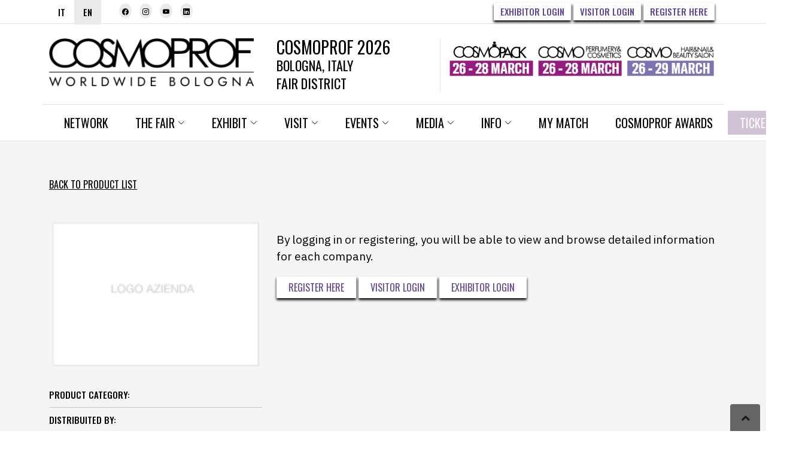

--- FILE ---
content_type: text/html;charset=UTF-8
request_url: https://www.cosmoprof.com/en/visit/exhibitors-directory/product-bible/product-details/?id=77997&s=216-mwork
body_size: 17816
content:

	<!doctype html>
	<html lang="en">
	<head>
		<meta charset="utf-8">
        <meta http-equiv="X-UA-Compatible" content="IE=edge">
        <meta name="description" content="discover  - Hall  - Stand No. ">
        <meta name="keywords" content="Product,details">
		<meta name="author" content="COSMOPROF">
			<meta name="robots" content="index,follow">
			<meta name="googlebot" content="index,follow">
		<meta name="nq-template" content="_default">
		<meta name="viewport" content="width=device-width, initial-scale=1, minimum-scale=1, maximum-scale=1">
		<title>Product details</title>
		<link rel="apple-touch-icon" sizes="57x57" href="/media/cosmoprof/loghi/cosmo_loghi/apple-icon-57x57.png">
		<link rel="apple-touch-icon" sizes="60x60" href="/media/cosmoprof/loghi/cosmo_loghi/apple-icon-60x60.png">
		<link rel="apple-touch-icon" sizes="72x72" href="/media/cosmoprof/loghi/cosmo_loghi/apple-icon-72x72.png">
		<link rel="apple-touch-icon" sizes="76x76" href="/media/cosmoprof/loghi/cosmo_loghi/apple-icon-76x76.png">
		<link rel="apple-touch-icon" sizes="114x114" href="/media/cosmoprof/loghi/cosmo_loghi/apple-icon-114x114.png">
		<link rel="apple-touch-icon" sizes="120x120" href="/media/cosmoprof/loghi/cosmo_loghi/apple-icon-120x120.png">
		<link rel="apple-touch-icon" sizes="144x144" href="/media/cosmoprof/loghi/cosmo_loghi/android-icon-144x144.png">
		<link rel="apple-touch-icon" sizes="152x152" href="/media/cosmoprof/loghi/cosmo_loghi/apple-icon-152x152.png">
		<link rel="apple-touch-icon" sizes="180x180" href="/media/cosmoprof/loghi/cosmo_loghi/apple-icon-180x180.png">
		<link rel="icon" type="image/png" sizes="192x192"  href="/media/cosmoprof/loghi/cosmo_loghi/android-icon-192x192.png">
		<link rel="icon" type="image/png" sizes="32x32" href="/media/cosmoprof/loghi/cosmo_loghi/favicon-32x32.png">
		<link rel="icon" type="image/png" sizes="96x96" href="/media/cosmoprof/loghi/cosmo_loghi/favicon-96x96.png">
		<link rel="icon" type="image/png" sizes="16x16" href="/media/cosmoprof/loghi/cosmo_loghi/favicon-16x16.png">
		<link rel="icon" href="https://www.cosmoprof.com/media/cosmoprof/cosmoprof_favicon.png" type="image/x-icon">
		<meta name="msapplication-TileColor" content="#ffffff">
		<meta name="msapplication-TileImage" content="/media/cosmoprof/loghi/cosmo_loghi/ms-icon-144x144.png">
		<meta name="theme-color" content="#ffffff">
		<meta name="mobile-web-app-capable" content="yes">
		<meta name="apple-mobile-web-app-status-bar-style" content="black">
		<meta name="apple-mobile-web-app-title" content="COSMOPROF">
		<meta name="application-name" content="COSMOPROF">
		<meta name="msapplication-TileImage" content="/media/cosmoprof/loghi/cosmo_loghi/android-icon-144x144.png"> 
		<meta name="msapplication-TileColor" content="#ffffff">
		<link rel="canonical" href="https://www.cosmoprof.comjavascript:alert('Pagina temporaneamente non disponibile in lingua Italiana');" hreflang="it">
		<link rel="alternate" href="https://www.cosmoprof.com/en/visit/exhibitors-directory/product-bible/product-details/?s=216%2Dmwork&id=77997" hreflang="en">
        <meta property="og:locale" content="en_GB">
		<meta property="og:url" content="https://www.cosmoprof.com/en/visit/exhibitors-directory/product-bible/product-details/?id=77997&amp;s=216-mwork">
		<meta property="og:type" content="website">
		<meta property="og:title" content="Product details">
		<meta property="og:description" content="discover  - Hall  - Stand No. ">
		<meta property="og:site_name" content="COSMOPROF">
		<meta property="og:image" content="https://www.cosmoprof.com/media//cosmoprof/2026/social/CPBO26_mastro_FB_1200x630_2503202.jpg"> 
		<meta name="twitter:card" content="summary">
		<meta name="twitter:description" content="discover  - Hall  - Stand No. ">
		<meta name="twitter:title" content="Product details">
		<meta name="twitter:site" content="@cosmoprof">
        <meta name="twitter:image" content="https://www.cosmoprof.com/media//cosmoprof/2026/social/CPBO26_mastro_FB_1200x630_2503202.jpg"> 
        <meta name="twitter:url" content="https://www.cosmoprof.com/en/visit/exhibitors-directory/product-bible/product-details/?id=77997&amp;s=216-mwork">
		<meta name="twitter:creator" content="@cosmoprof">
		<meta name="google-site-verification" content="q7p8dr9WKCdsBkH9UJqNim5VBSX2smdWnbJSQaWCJQk">
		<meta name="facebook-domain-verification" content="4x2mv2dhwnf16rp6fiqgom7nf2leuy">
		<link rel="dns-prefetch" href="//fonts.googleapis.com">
		<link rel="dns-prefetch" href="//google-analytics.com">
        <link rel="dns-prefetch" href="//googletagmanager.com">
        <link rel="dns-prefetch" href="//googletagservices.com">
        <link rel="dns-prefetch" href="//facebook.com">
        <link rel="dns-prefetch" href="//bing.com">
        <link rel="dns-prefetch" href="//linkedin.com">
        <link rel="dns-prefetch" href="//tracking.lqm.io">
        <link rel="dns-prefetch" href="//hs-scripts.com">
        <link rel="dns-prefetch" href="//snap.licdn.com">
        <link rel="stylesheet" href="/demo/css/CPBO/fonts.css">
        <link rel="stylesheet" href="/demo/vendor/bootstrap-5.2.3-dist/css/bootstrap.min.css">
        <link rel="stylesheet" href="/demo/vendor/bootstrap-select/css/bootstrap-select.css">	
		<link rel="stylesheet" href="/demo/css/CPBO/common-cpbo.css?1769853570861">
		<link rel="stylesheet" href="/demo/css/CPBO/cpbo.css?1769853570861">
		<link rel="stylesheet" href="/demo/css/CPBO/cpbo.espositori.css?1769853570861">
		<link rel="stylesheet" href="/demo/css/CPBO/cookieboot.css">
		<link rel="stylesheet" href="https://cdn.jsdelivr.net/npm/swiper@10/swiper-bundle.min.css">
		<link rel="stylesheet" href="/demo/css/CPBO/responsive.css?1769853570861">
		<link rel="stylesheet" href="/demo/css/CPBO/hubspot_forms.css">
		<script src="/demo/js/CPBO/jquery/3.4.1/jquery.min.js"></script>
		<script src="/demo/vendor/bootstrap-5.2.3-dist/js/bootstrap.bundle.min.js"></script>
		<script src="/demo/js/common/jquery.cookies.js"></script>
      	<script src="//cdn.jsdelivr.net/npm/swiper@10/swiper-bundle.min.js"></script>
		<script src="/demo/vendor/bootstrap-select/js/bootstrap-select.js"></script>
		<script src="/demo/vendor/bootstrap-select/js/i18n/defaults-en_US.min.js"></script>
	<script>
		jsLabelDictionary = {"annoAR":2026,"label_new_exhibitors":"New exhibitors","max4Scelte":"Choose up to 4 options","label_dimension_error_js":"Caution!! The width of the field {0} [{1} px] is less than the height [{2} px]\\nCheck the file size.\\nPlease use the required dimensions. Thank you!","choose_max4_error":"Choose max 4 entries","alert_specifica_tipologia":"Please note: this choice corresponds to our \"BRAND\" typology; Please change your Business Type to better profile yourself.","common_max_prodotti":"The maximum number of products you can add is","web_not_correct":"it is not in correct format","LABEL_IN_EVIDENZA":"Highlights","label_open_next_level":"Open the next level","label_change_tipology_edit_form_confirm_text":"Attention\\nBy changing the tipolgy you must re complete the data in this form.\\nContinue?","come_sei_venuto_a_conoscenza":"How did you hear about Cosmoprof Worldwide Bologna?","label_upload_format_alert":"The file does not respect the required format. Try again.","label_miei_preferiti":"My Favourites","area_exhibitor_url":"/en/exhibit/reserved-area/","g_label_email_not_correct":"Email format not correct","label_update_ok_txt":"Your profile is successfully updated!","label_all_days":"All days","checkQtyMessage":"Check the quantities","label_register_short_ok_txt":"Thank you for your registration on Cosmoprof Worldwide Bologna! Please check your inbox, we have sent you an email. Follow the instructions!","public_fname":0,"label_and":"and","label_add_newsletter":"Subscribe here:","label_send_eng":"SEND","label_title_error_box_WEC":"Oops! Please check the following errors:","label_describe_or_choose":"Describe a reason or choose another reason","first_choose_nature_of_business":"First choose your business","label_scegli":"Choose","area_visitor_url":"/en/visit/reserved-area/","label_altro":"Other (specify)","label_request_freetickets_complete_text":"The request for the free ticket has been successfully completed!","label_no_result":"No Results","label_passport_expire_alert":"The passport must have a residual validity of at least 6 months.","cosmo_minQty_bp":"You must indicate from at least [min_qty] tickets.","g_label_passw_not_egual":"Warning! Passwords do not match. Please enter them again.","label_cambio_password":"Password change","lang_real":"en","label_only_pdf_allowed":"only these files type are allowed","label_distribuito_da":"Distribuited by","acconset_or_not":"select your preference","label_booking_completed":"Booking completed!","label_checkQty_bp":"Check the quantity values!","label_sales_channel":"Sales channel","_label_event_registration_thanks":"<b>Thank you! Your registration  to this event has been correctly received.</b><br><br>\r\nTo manage all the events you have registered for, access your reserved area, My Events section.<br><br>","label_register_update_error_h3":"Attention","label_join_ornot_newsletter":"join or not join the newsletter","tt":"CPBO","label_productType":"Product category","label_choose_target":"Choose a target","view_results":"See results","currentarticle_aid":5977,"label_error_antispam":"Anti-spam check failed","label_chiudi":"CLOSE","label_ext_error_js":"Attention: the file extension {0} is not allowed, only files of type: {1} are allowed!","label_ignore":"Ignore","first_privacy_field":"first privacy policy consent","second_privacy_field":"second privacy policy consent","label_cancellazione_si_no":"Are you sure you want to proceed?","label_and_add_role":"and role","label_hall":"Hall","label_prodotto_lancio":"Launch Product","vedi_maggiori_dettagli":"Find out more","third_privacy_field":"third privacy consent","label_update_sales_conditions_OK":"The conditions of sale have been successfully accepted!","mymatch_tm_privacyB_required":"Consent to Privacy Policy in order to proceed.","label_attenzione_formato_url_non_corretto":"The url format is incorrect for the field","label_missing_data":"Oops! There seems to be something missing! Please check the fields in red.","label_js_confirm_change_category":"sure to change your category?\\nPlease ensure this will result in an update of your registration data.","label_tipologia_evento":"Event Type","label_recupera_password":"Reset Password","currentarticle_url":"/en/visit/exhibitors-directory/product-bible/product-details/","currentarticle_group_id":"/en/visit/exhibitors-directory/product-bible/","info_errore":"Please check the following fields:<br>","label_date1_greater_date2":"Start date of search cannot be greater than the end date.","anno":2026,"label_blogger_txt_12":"At least 2 link to your social network page/site. Please insert the complete url of your online channels (e.g. https://www.facebook.com/yourname.yoursurname)","geographic_areas_covered":"Covered geographic areas","label_stage":"Stages","label_register_OK":"Thank you! Your registration has been successfully completed.","selezionale_qui":"Please select them here","label_ruolo":"Role","yes":true,"label_categoria":"Category","label_alert_errore_formregistrazione":"Oops, something went wrong. Please check your data.","deleted":"Deleted","wec_label_needhelp":"Do you need assistance? Write us at <a href='mailto:visitors@cosmoprof.it'>visitors@cosmoprof.it</a>, we are at your disposal.","label_update_OK2":"Update completed!!","isUpdateProfile":false,"sel_min1_max4":"Select at least one entry up to a maximum of four.","cosmo_maxQty_bp":"You must indicate up to 1500 tickets.","label_mandatory":"mandatory","label_goto_datail_page":"Go to {0} page","request_SQLlang":"_l2","sm_brand_bible":"Please note, you are deleting a product sector associated with existing products. If you continue, you will need to change of product sectors in the related products.","step":"Step","form_no_states_for_this_country":"There are no provinces or states for this country.","public_u_id":0,"label_update_covid_ok_txt":"Your data has been uploaded successfully!","label_validate_url_error":"Please use the format http://www.site.com. This field is not mandatory.","label_all_data_subseguent_section_will_be_deleted":"All data entered in this and subsequent sections will be deleted.","onhair_quando":"When","onhair_please_wait":"Please wait","label_tags":"Tags","label_attenzione":"Attention","choose_one_item_error":"Choose an item","label_company_turnover":"Company Turnover","label_settore":"Sector","label_choose":"Choose","label_width_error_js":"The width of field {1} must be at least {0}px.","label_date_apertura":"Opening dates","label_eventi_reg_tm":"Thank you! Be at the location 10 minutes before the start.\r\n<br><br>\r\nBe sure to bring your Cosmoprof entrance ticket with you: you will need it to gain access the event. Contact your company to get a valid entrance ticket.","label_public_security_expo_modal_helper_title":"Are you an exhibitor?","manifestazioneSQL":"cosmo","social_channel_by_which_communicate":"Social channels with which you communicate","label_ricerca_veloce":"Fast search","label_states":"States","mandatory":"mandatory","label_only_size_allowed":"The file size must not exceed","file_format_error":"Bad file format or incorrect size!","cpbo_label_blacklist":"Thank you for your interest in the Cosmoprof Worldwide Bologna ​​event. Unfortunately, in compliance with international trade restrictions, we can not accept applications from the country noted on your registration form. As a result, we are  not be able to proceed with your registration process at this time. <br>If you have any questions or queries, please contact the organizer at visitors@cosmoprof.it.","label_web_social_help_text":"ATTENTION: For website or social media, enter the full url including HTTPS or HTTP. Ex: https://www.website.com/username","currentarticle_dashboard_id":"/en/visit/reserved-area/","label_first_choose_tipology":"First choose your tipology","label_check_date":"Check the date","choose_atleast_one_error":"Choose at least one entry per field","onb_privacy_error2":"To continue it is necessary to give consent to the second point","onb_privacy_error1":"To continue, you must select an option in the first point","onb_privacy_error3":"To continue, you must select an option in the third point","label_giorni":"Days","label_certifications":"Certifications","label_are_yousure_event":"Are you sure you want to cancel your registration to this event?","label_brandtipologie":"Brand typology","sector_of_competence":"Sector of competence","cosmo_privacy_popup_check":"In order to proceed you must give your consent to the Processing of Personal Data.","form_job":"Job Title","label_tipologia_business":"BUSINESS TYPE","label_category":"Category","fourth_privacy_field":"fourth privacy consent","common_modifiche_salvate":"The changes were successfully saved.","label_tryagain":"TRY AGAIN","form_do_work_other_company":"Do you already work with beauty companies?","agent_code_notvalid":"Please note: the agent code entered is invalid. Please try again.","label_leaving_page":"Warning you are leaving the page, the data entered will be lost!","label_check_spam":"Also check your spam folder, sometimes email clients block this type of communication.","acconset_only":"mandatory","label_location":"Location","label_new_pwd_ok":"The password has been changed successfully.","label_verify_account":"Verifying account...","label_stand":"Stand No.","remove_from_favorite":"Remove from favourites","label_annulla":"Cancel","label_sector_interest":"Sector of interest","label_password_err_conditions":"Use at least 8 characters, one capital letter, a lowercase letter, a number. Do not insert spaces or special characters.","label_load_more":"Load more","label_country":"Country","label_no_results_found":"No results found...","label_choose_reason":"Please select one of the options, it will help us to improve our service.","label_chiudi_eng":"CLOSE","add_to_favorite":"Add to favourites","g_label_conferma":"confirm","distribution_channels_secondary":"Other distribution channels","label_register_ok_txt":"Please check your inbox, we have sent you an email with the instructions to complete your registration.","currentarticle_home_loginopen":"/en/?login_modal=open","not_valid_email":"Please type a valid e-mail address","label_choose_n_stores":"Select a number of sales points","label_vat_taxcode_required":"Type at least one of the 2 VAT number or tax code fields","label_public_security_expo_modal_helper_text":"If you have problems accessing your reserved area, please contact your sales account.","label_attivita":"Activity","label_user_business_type":"Membership category","label_errore_mibu":"Warning! <bt>\r\nPage currently not active.","form_city":"City","currentarticle_home_id":"/en/","label_dati_attivita":"BUSINESS ACTIVITY","label_event_already_booked":"Event already booked!","label_lancio":"Launch Product","annoSQLPrecedente":2025,"annoSQL":2026,"top_product":"Launch Product","settore_attivita":"** Undefined application.language[en][settore_attivita] **","label_almostdone":"You've almost got it!","label_This_field_is_required":"This field is required","lang":"l2","tipologia_specifica":"Please specify","g_label_user_msg4":"Thank you, your request has been sent successfully. Check your inbox, we sent you an email with instructions to follow to proceed.","label_datebirth_alert":"Check your date of birth.","search_searchbutton":"Search","label_only_number":"Accept only numbers","label_public_security_ALL_modal_helper_title":"Are you a team member, a buyer or a visitor?","form_company_state":"State","label_thankyou_profile_update_WEC":"Thanks for updating your profile.","label_mustbe_equal":"they must be equal","label_tipologia":"Business Type","label_tankyou":"Thank you","label_public_security_ALL_modal_helper_text_CPBO":"If you have problems accessing your profile, we recommend that you retrieve your password by <a href='/en/?modal_lost_pwd=open'>CLICKING HERE</a>.\r\n<br><br>\r\nIf you have not yet received your profile activation email, <a href='/en/?modal_resend_activation=open'>CLICK HERE</a> to send it again.\r\n<br><br>\r\nNot registered yet? <a href='/en/?modal_register=open'>START NOW!</a>\r\n<br><br>\r\n----\r\n<br><br><br>\r\nDo you need assistance? Write us to <a href='mailto:visitors@cosmoprof.it'>visitors@cosmoprof.it</a>, we are at your disposal.\r\n<br><br>","label_choose_store_channel":"Choose a sales channel","label_checkinout_alert":"The check-in date must be earlier than the check-out date and the two dates must be within March 1 and April 1 2023.","lang_ehxib":"GB","label_controllare":"Please check mandatory fields.","label_field_not_required":"Field not required","label_field":"Field","label_register_ok_txt_WEC":"<b>Please check your inbox</b>, we have sent you an email with the instructions to complete your registration.","label_scuola_txt_5":"We are processing your accreditation request"};
	</script>
	<!-- CUSTOM dataLayer COSMOPROF -->
	<script data-cookieconsent="ignore">
	    window.dataLayer = window.dataLayer || [];
	    dataLayer.unshift({"language":"EN","userLogged":false,"siteName":"Cosmoprof","pageTitle":"Product details","contentGroup":"Catalogo Espositori","environment":"live","userId":"","domainName":"www.cosmoprof.com","pageTemplate":"altro"});
	</script>
		<!-- Google Tag Manager --> 
			<script>(function(w,d,s,l,i){w[l]=w[l]||[];w[l].push({'gtm.start':new Date().getTime(),event:'gtm.js'});var f=d.getElementsByTagName(s)[0],j=d.createElement(s);j.async=true;j.src="https://load.ijfumtjo.cosmoprof.com/bexijfumtjo.js?"+i;f.parentNode.insertBefore(j,f);})(window,document,'script','dataLayer','c8wmu=Bg5JKiErRyJcXicmOzRMH1JYWlxTAgRUDAUHABoWGAYJRBcCGA%3D%3D');</script> 
		<!-- End Google Tag Manager --> 
		<script src="/demo/js/CPBO/common.js?t=1769853570861"></script>
			<script src="/demo/js/CPBO/custom.js?t=1769853570861"></script>
		<script src="/demo/js/CPBO/custom_service.js?t=1769853570861"></script>
		<meta http-equiv="Content-Security-Policy" content="default-src 'self'; child-src * 'self'; connect-src *; font-src * data:; frame-src *; img-src * data:; media-src *; object-src *; script-src * 'unsafe-inline' 'unsafe-eval'; style-src * blob: 'unsafe-inline'; worker-src 'self' blob:;">
	</head>
	<body class="bg-white" data-aid="5977" data-mdb-no-jquery="false">
		<!-- Google Tag Manager (noscript) --> 
		<noscript><iframe src="https://load.ijfumtjo.cosmoprof.com/ns.html?id=GTM-K34SKNR" height="0" width="0" style="display:none;visibility:hidden"></iframe></noscript> 
		<!-- End Google Tag Manager (noscript) -->   
	<section id="topbar" class="topbar d-flex align-items-center border-bottom">
    	<div class="container d-flex justify-content-center justify-content-md-between">
      		<div class="social-links d-flex align-items-center">
				<a class="" href="javascript:alert('Pagina temporaneamente non disponibile in lingua Italiana');">IT</a>
				<a class="active" href="/en/visit/exhibitors-directory/product-bible/product-details/?s=216%2Dmwork&id=77997">EN</a>
				<div class="row-social">
						<a href="https://www.facebook.com/pages/Cosmoprof-Bologna/98624967843" target="_blank" title="facebook"><i class="bi bi-facebook"></i></a>
						<a href="https://www.instagram.com/cosmoprofworldwide/" target="_blank" title="instagram"><i class="bi bi-instagram"></i></a>
						<a href="https://www.youtube.com/user/Cosmoprofworldwide" target="_blank" title="Youtube"><i class="bi bi-youtube"></i></a>
						<a href="https://www.linkedin.com/company/cosmoprof-worldwide-bologna" target="_blank" title="linkedin"><i class="bi bi-linkedin"></i></a>
				</div>
			</div>
			<div class="social-links d-none d-md-flex align-items-center">
						<a class="navbar-link cta cta-size-33 cta_uno me-1 cta-login-esp" href="#"> Exhibitor Login</a>
						<a class="navbar-link cta cta-size-33 cta_uno me-1 cta-login-visitors" href="#"> Visitor Login</a>
							<a class="navbar-link cta cta-size-33 cta_uno me-1 cta-register-visitors" href="#"> Register here</a>
			</div>
		</div>
	</section>
	<!-- End Top Bar -->
	<header id="header" class="header d-flex align-items-center">
		<div class="container-fluid container-md mt-4">
			<div class="row d-flex justify-content-center justify-content-md-between">
				<div class="col-md-4">
					<a href="/en/">
						<img src="/media/cosmoprof/loghi/2023/CPBO_nero_342_rif.png" class="img-fluid" alt="cosmoprof logo">
					</a>
				</div>
				<div class="col-md-3">
					<h1> COSMOPROF 2026</h1>
					<h3> BOLOGNA, ITALY</h3>
					<h3> FAIR DISTRICT</h3>
				</div>
				<div class="col-md-5 border-start">
						<img src="https://www.cosmoprof.com/media/cosmoprof/2026/CPBO26_bloccodate_desktop_eng_blocco_saloni.png" class="img-fluid" alt="">
				</div>
			</div>
		</div>
	</header>
	<header id="header-mobile" class="header d-flex align-items-center">
		<div class="container-fluid container-md mt-4">
			<div class="row d-flex justify-content-center justify-content-md-between">
				<div class="col-10">
					<a href="/en/">
						<img src="https://www.cosmoprof.com/media/cosmoprof/2026/header/Header new/CPBO26_bloccodate_mobile_eng.png?1769853570861" alt="header dates cosmoprof" class="img-fluid">
					</a>
				</div>
				<div class="col-2">
					<i class="mobile-nav-toggle mobile-nav-show bi bi-list"></i>
					<i class="mobile-nav-toggle mobile-nav-hide d-none bi bi-x"></i>
				</div>
			</div>
		</div>
	</header>
	<section id="menubar" class="menubar d-flex align-items-center border-bottom">
    	<div class="container d-flex justify-content-center justify-content-md-between border-top">
	<nav id="navbar" class="navbar">
		<ul>
			<li class="logo-sticky">
				<a href="/en/" title="Homepage">
					<img src="/media/cosmoprof/loghi/2023/CPBO_nero_342_rif.png" alt="cosmoprof logo">
				</a>
			</li>
			<li class="d-md-none d-lg-none">
				<a href="/en/">
					Home
				</a>
			</li>
					<li>
						<a class="" href="https://www.cosmoprof.com/en/corporate/cosmoprof-network/" target="_blank">
							Network
						</a>
					</li>
					<li class="dropdown">
						<a href="#" class="" id="navbarDrop5896" target="">
							<span>The Fair</span> <i class="bi bi-chevron-down dropdown-indicator"></i>
						</a>
						<ul> 
								<li>
									<a class="" href="/en/the-fair/about-us/" target="">
										<span>About us</span> 
									</a>
								</li>
								<li>
									<a class="" href="/en/the-fair/corporate-responsibility/" target="">
										<span>Corporate Responsibility</span> 
									</a>
								</li>
								<li>
									<a class="" href="/en/the-fair/cosmopack/" target="">
										<span>Cosmopack</span> 
									</a>
								</li>
								<li>
									<a class="" href="/en/the-fair/cosmo-perfumery-cosmetics/" target="">
										<span>Cosmo Perfumery & Cosmetics</span> 
									</a>
								</li>
								<li>
									<a class="" href="/en/the-fair/cosmo-hair-nail-beauty-salon/" target="">
										<span>Cosmo Hair & Nail & Beauty Salon</span> 
									</a>
								</li>
								<li>
									<a class="" href="/en/the-fair/special-areas/" target="">
										<span>Special Areas</span> 
									</a>
								</li>
								<li>
									<a class="" href="/en/the-fair/the-map/" target="">
										<span>The Map</span> 
									</a>
								</li>
								<li>
									<a class="" href="/en/the-fair/facts-figures/" target="_self">
										<span>Facts & Figures 2025</span> 
									</a>
								</li>
								<li>
									<a class="" href="/en/the-fair/about-us/testimonials/" target="">
										<span>TESTIMONIALS</span> 
									</a>
								</li>
								<li>
									<a class="" href="/en/the-fair/technical-partners/" target="_self">
										<span>Sponsors & Technical Partners 2026</span> 
									</a>
								</li>
						</ul>
					</li>
					<li class="dropdown">
						<a href="#" class="" id="navbarDrop5897" target="">
							<span>Exhibit</span> <i class="bi bi-chevron-down dropdown-indicator"></i>
						</a>
						<ul> 
								<li>
									<a class="" href="/en/exhibit/exhibit/" target="">
										<span>exhibit</span> 
									</a>
								</li>
								<li>
									<a class="" href="/en/exhibit/stand-builders/" target="_self">
										<span>Stand Builders</span> 
									</a>
								</li>
								<li>
									<a class="" href="/en/exhibit/exhibit/#contact_form" target="_self">
										<span>Waiting List 2026</span> 
									</a>
								</li>
						</ul>
					</li>
					<li class="dropdown">
						<a href="#" class=" current" id="navbarDrop5898" target="_self">
							<span>Visit</span> <i class="bi bi-chevron-down dropdown-indicator"></i>
						</a>
						<ul> 
								<li>
									<a class="" href="/en/visit/exhibitors-directory/digital-directory/" target="_self">
										<span>DIGITAL DIRECTORY 2026</span> 
									</a>
								</li>
								<li>
									<a class="" href="/en/visit/visit-cosmoprof/" target="">
										<span>Visit Cosmoprof</span> 
									</a>
								</li>
								<li>
									<a class="" href="/en/visit/tickets/" target="">
										<span>Ticketing</span> 
									</a>
								</li>
								<li>
									<a class="" href="/en/visit/buyer-program/" target="">
										<span>Buyer Program</span> 
									</a>
								</li>
								<li>
									<a class="" href="/en/visit/professional-schools/" target="_self">
										<span>Professional Schools</span> 
									</a>
								</li>
								<li>
									<a class="" href="/en/visit/pressinfluencers/" target="">
										<span>PRESS/INFLUENCERS</span> 
									</a>
								</li>
						</ul>
					</li>
					<li class="dropdown">
						<a href="#" class="" id="navbarDrop5899" target="">
							<span>Events</span> <i class="bi bi-chevron-down dropdown-indicator"></i>
						</a>
						<ul> 
								<li>
									<a class="" href="/en/events/special-projects/" target="">
										<span>Special Projects</span> 
									</a>
								</li>
								<li>
									<a class="" href="/en/events/educational/" target="">
										<span>Educational</span> 
									</a>
								</li>
						</ul>
					</li>
					<li class="dropdown">
						<a href="#" class="" id="navbarDrop5900" target="">
							<span>Media</span> <i class="bi bi-chevron-down dropdown-indicator"></i>
						</a>
						<ul> 
								<li>
									<a class="" href="/en/media-room/news/" target="">
										<span>NEWS</span> 
									</a>
								</li>
								<li>
									<a class="" href="/en/media-room/press-release/" target="_self">
										<span>Press Releases</span> 
									</a>
								</li>
								<li>
									<a class="" href="/en/media-room/press-review/" target="_self">
										<span>Press reviews</span> 
									</a>
								</li>
								<li>
									<a class="" href="/en/media-room/media-partners/" target="_self">
										<span>Media partners</span> 
									</a>
								</li>
								<li>
									<a class="" href="/en/media-room/photo-gallery/" target="">
										<span>Photo gallery</span> 
									</a>
								</li>
								<li>
									<a class="" href="/en/media-room/videogallery/" target="_self">
										<span>Video Gallery</span> 
									</a>
								</li>
						</ul>
					</li>
					<li class="dropdown">
						<a href="#" class="" id="navbarDrop5901" target="_self">
							<span>Info</span> <i class="bi bi-chevron-down dropdown-indicator"></i>
						</a>
						<ul> 
								<li>
									<a class="" href="/en/info/general-information/" target="_self">
										<span>General information</span> 
									</a>
								</li>
								<li>
									<a class="" href="/en/info/special-prices/" target="">
										<span>Special Prices</span> 
									</a>
								</li>
								<li>
									<a class="" href="/en/info/contact-us/" target="">
										<span>Contact us</span> 
									</a>
								</li>
								<li>
									<a class="" href="/en/info/faq/" target="_self">
										<span>Faq</span> 
									</a>
								</li>
								<li>
									<a class="" href="/en/info/third-parties-offers/" target="_self">
										<span>Third parties offers</span> 
									</a>
								</li>
								<li>
									<a class="" href="/en/info/collaborate-with-us/" target="_self">
										<span>Collaborate with us</span> 
									</a>
								</li>
						</ul>
					</li>
					<li>
						<a class="" href="/en/cosmoprof-my-match/" target="_self">
							My Match
						</a>
					</li>
					<li>
						<a class="" href="https://www.cosmoprofawards.com/en" target="_self">
							Cosmoprof Awards
						</a>
					</li>
					<li>
						<a class=" evidence2" href="/en/ticketing/" target="_self">
							Ticketing
						</a>
					</li>
				<li class="dropdown d-md-none d-lg-none">
					<a href="#" class="text-color-M3">
						LOG IN <i class="bi bi-chevron-down dropdown-indicator"></i>
					</a>
					<ul> 
						<li>
							<a class="cta-login-esp" href="#">
								<span> Exhibitor Login</span>
							</a>
						</li>
						<li>
							<a class="cta-login-visitors" href="#">
								<span> Visitor Login</span>
							</a>
						</li>
						<li>
							<a class="cta-register-visitors" href="#">
								<span> Register here</span>
							</a>
						</li>
					</ul>
				</li>
				<li class="d-md-none d-lg-none">
					<a class="" href="javascript:alert('Pagina temporaneamente non disponibile in lingua Italiana');">
						Versione Italiano
					</a>
				</li>
		</ul>
	</nav>
    	</div>
    </section>	
	<!-- Modal registration temp -->
	<div class="modal fade" id="modal_temp_registration" data-bs-backdrop="static" data-bs-keyboard="false" tabindex="-1" role="dialog" aria-labelledby="staticmodal_errors" aria-hidden="true">
		<div class="modal-dialog modal-dialog-centered" role="document">
			<div class="modal-content">
				<div class="modal-header">
					<h5 class="modal-title m-0">Cosmoprof</h5>
					<button type="button" class="btn-close btn-close-white" data-bs-dismiss="modal" aria-label="Close"></button>
				</div>
				<div class="modal-body">
					The site is temporarily under maintenance, please try again later 
				</div>
				<div class="modal-footer">
					<button type="button" class="cta cta-size-2 cta_tre" data-bs-dismiss="modal" aria-label="Close"> CLOSE</button>
				</div>
			</div>
		</div>
	</div>
	<!-- Modal newsletter -->
	<div class="modal fade" id="nws_modal_newsletter" data-backdrop="static" data-keyboard="false" tabindex="-1" role="dialog" aria-labelledby="staticBackdropnewsletter" aria-hidden="true">
		<div class="modal-dialog modal-dialog-centered modal-xl">
			<div class="modal-content">
				<div class="modal-header ttm-btn-style-fill">
					<h5 class="modal-title m-0"> Stay up-to-date on the latest news!</h5>
					<button type="button" class="btn-close btn-close-white" data-bs-dismiss="modal" aria-label="Close"></button>
				</div>
				<div class="modal-body">
	<link rel="stylesheet" href="/demo/include/CPBO/forms_sf/newsletter_sf/assets/css/newsletter_sf.css?1769853570861">
	<script src="/demo/include/CPBO/forms_sf/newsletter_sf/assets/js/newsletter_sf.js?t=1769853570861"></script>
		<form method="post" class="needs-validation my-4" id="formNewsletter_sf" autocomplete="false" novalidate>
			<div class="accordion" id="accordionNewsletter_sf">
					<div class="accordion-item step_1 rounded-0 mb-2 ">
						<h2 class="accordion-header mt-0" id="nws_heading_step_1">
					 		<button class="accordion-button "  type="button" data-bs-toggle="collapse" data-bs-target="#nws_collapse_step_1" aria-expanded="true" aria-controls="nws_collapse_step_1">
					 			YOUR DATA:
					 		</button>
					 	</h2>
					 	<div id="nws_collapse_step_1" class="accordion-collapse collapse show" aria-labelledby="nws_heading_step_1" data-bs-parent="#accordionNewsletter_sf">
					 		<div class="accordion-body">
	<h5 class="mt-3"> Your data:</h5>
	<div class="row">
		<div class="col-12 col-md-6">
			<div class="form-floating mb-3">
				<input maxlength="40" class="form-control" type="text" id="nws_sf_nome" name="firstname" value="" placeholder=" Please specify:" required >
				<label for="nws_sf_nome" class="form-label"> First name</label>
				<div class="invalid-feedback"> This field is required</div>
			</div>
		</div>
		<div class="col-12 col-md-6">
			<div class="form-floating mb-3">
				<input maxlength="80" class="form-control" type="text" id="nws_sf_cognome" name="lastname" value="" placeholder=" Please specify:" required >
				<label for="nws_sf_cognome" class="form-label"> Last Name</label>
				<div class="invalid-feedback"> This field is required</div>
			</div>
		</div>
		<div class="col-12 col-md-6">
			<div class="form-floating mb-3">
				<input maxlength="80" class="form-control" type="email" id="nws_sf_email" name="email" value="" placeholder=" E-mail" required >
				<label for="nws_sf_email" class="form-label"> E-mail</label>
				<div class="invalid-feedback"> This field is required</div>
			</div>
		</div>
		<div class="col-12 col-md-6">
			<div class="form-floating mb-3">
				<input maxlength="255" class="form-control" type="text" id="nws_sf_indirizzo" name="indirizzo" value="" placeholder=" Address" required >
				<label for="nws_sf_indirizzo" class="form-label"> Address</label>
				<div class="invalid-feedback"> This field is required</div>
			</div>
		</div>
		<div class="col-12 col-md-6">
			<div class="form-floating mb-3">
				<input maxlength="255" class="form-control" type="text" id="nws_sf_cap" name="cap" value="" placeholder=" Zip Code" required >
				<label for="nws_sf_cap" class="form-label"> Zip Code</label>
				<div class="invalid-feedback"> This field is required</div>
			</div>
		</div>
		<div class="col-12 col-md-6">
			<div class="form-floating mb-3">
				<input maxlength="255" class="form-control" type="text" id="nws_sf_localita" name="localita" value="" placeholder=" City" required >
				<label for="nws_sf_localita" class="form-label"> City</label>
				<div class="invalid-feedback"> This field is required</div>
			</div>
		</div>
		<div class="col-12 col-md-6">
			<div class="mb-3 form-floating">
				<select class="form-select" id="nws_sf_country" name="country" data-id="" autocomplete="false" required >
					<option value=""> Choose...</option>
				</select>
				<label for="nws_sf_country" class="form-label"> Country</label>
				<div class="invalid-feedback"> This field is required</div>
			</div>
		</div>
		<div class="col-12 col-md-6">
			<div class="mb-3 form-floating">
				<select class="form-select" name="tipologia" id="nws_sf_tipologia" data-id="" required autocomplete="false" >
					<option value=""> Choose</option>
				</select>
				<label for="nws_sf_tipologia" class="form-label"> Business Type</label>
				<div class="invalid-feedback"> This field is required</div>
			</div>
		</div>	
		<div class="col-12 col-md-6">
			<div class="form-floating mb-3 d-none">
				<input maxlength="255" class="form-control" type="text" id="nws_sf_altroTipologia" name="altroTipologia" value="" placeholder=" Please specify:" >
				<label for="nws_sf_altroTipologia" class="form-label"> Please specify:</label>
				<div class="invalid-feedback"> This field is required</div>
			</div>
		</div>
		<div class="col-12 col-md-6">
			<div class="mb-3 form-floating d-none">
				<select class="form-select" name="attivita" id="nws_sf_attivita" data-id="" required autocomplete="false" >
					<option value=""> Choose</option>
				</select>
				<label for="nws_sf_attivita" class="form-label"> Main activity / sector</label>
				<div class="invalid-feedback"> This field is required</div>
			</div>
		</div>
		<div class="col-12 col-md-6">
			<div class="form-floating mb-3 d-none">
				<input maxlength="255" class="form-control" type="text" id="nws_sf_altroAttivita" name="altroAttivita" value="" placeholder=" Please specify:" >
				<label for="nws_sf_altroAttivita" class="form-label"> Please specify:</label>
				<div class="invalid-feedback"> This field is required</div>
			</div>
		</div>
		<div class="col-12 col-md-6">
			<div class="mb-3 form-floating d-none">
				<select class="form-select" name="svincolo_ruolo" id="nws_sf_svincolo_ruolo" data-id="" required autocomplete="false" >
					<option value=""> Choose</option>
				</select>
				<label for="nws_sf_svincolo_ruolo" class="form-label"> Role</label>
				<div class="invalid-feedback"> This field is required</div>
			</div>
		</div>
		<div class="col-12 col-md-6"></div>
		<div class="col-12 col-md-6">
			<div class="mb-3 form-floating d-none">
				<select class="form-select" name="job" id="nws_sf_job" data-id="" required autocomplete="false" >
					<option value=""> Choose</option>
				</select>
				<label for="nws_sf_job" class="form-label"> Job Title</label>
				<div class="invalid-feedback"> This field is required</div>
			</div>
		</div>
		<div class="col-12 col-md-6">
			<div class="form-floating mb-3 d-none">
				<input maxlength="255" class="form-control" type="text" id="nws_sf_altroJob" name="altroJob" value="" placeholder=" Please specify:" >
				<label for="nws_sf_altroJob" class="form-label"> Please specify:</label>
				<div class="invalid-feedback"> This field is required</div>
			</div>
		</div>
	</div>
					 		</div>
					 		<div class="accordion-footer">
	<div class="row pt-2 pb-2">
		<div class="col-6">
		</div>
			<div class="col-6 text-end">
				<button type="button" class="nws-btn-nav nwsf_step cta cta_tre cta-size-2 "  name="forward_1" id="nws_forward_1" data-step="2">
					Next
				</button>
			</div>
	</div>
						 	</div>
					 	</div>
					</div>
					<div class="accordion-item step_2 rounded-0 mb-2 ">
						<h2 class="accordion-header mt-0" id="nws_heading_step_2">
					 		<button class="accordion-button collapsed" disabled type="button" data-bs-toggle="collapse" data-bs-target="#nws_collapse_step_2" aria-expanded="true" aria-controls="nws_collapse_step_2">
					 			PRIVACY POLICY
					 		</button>
					 	</h2>
					 	<div id="nws_collapse_step_2" class="accordion-collapse collapse " aria-labelledby="nws_heading_step_2" data-bs-parent="#accordionNewsletter_sf">
					 		<div class="accordion-body">
	<div class="form-check">
		<input class="form-check-input" type="checkbox" id="nws_fs_privacy_0" name="privacy_0" value="1" required>
		<label class="form-check-label" for="nws_fs_privacy_0"> I have read and I accept the <a href="/en/privacy-policy/">Privacy Policy</a>.</label>
	</div>
	<p class="mb-1"> ******
<br><br>
<p><h4>OPTIONAL MARKETING CONSENT</h4></p>
By ticking the below checkboxes, when you provide us with your personal data, you authorize BFC and its business partners to process your personal data for marketing purposes as described below:<br><br></p>
	<div class="mb-4 form-check">
		<input class="form-check-input" type="checkbox" id="nws_fs_privacy_2" name="privacy_2" value="1" required>
		<label for="nws_fs_privacy_2" class="form-check-label"> <b>STAY UP TO DATE ON OUR NEWS - NEWSLETTER SUBSCRIPTION</b><br>
I agree to receive promotional communication from BolognaFiere Cosmoprof on services and products of Bologna Fiere Cosmoprof and of the companies of the BolognaFiere’s Group.</label>
		<div class="invalid-feedback"> This field is required</div>
	</div>
	<div class="mb-4 form-check">
		<input class="form-check-input" type="checkbox" id="nws_fs_privacy_3" name="privacy_3" value="1">
		<label for="nws_fs_privacy_3" class="form-check-label"> <b>RECEIVE UPDATES FROM OUR PARTNERS</b><br>
I agree to receive promotional communications from BolognaFiere’s Group and the commercial partners of BolognaFiere Cosmoprof about their services and products.</label>
		<div class="invalid-feedback"> This field is required</div>	
	</div>
	<div class="mb-4 form-check">
		<input class="form-check-input" type="checkbox" id="nws_fs_privacy_1" name="privacy_1" value="1">
		<label for="nws_fs_privacy_1" class="form-check-label"> <b>HELPING US TO KNOW YOU BETTER</b><br>
I want my personal data to be used to perform statistic studies and researches, as well as market researches.</label>
		<div class="invalid-feedback"> This field is required</div>
	</div>
					 		</div>
					 		<div class="accordion-footer">
	<div class="row pt-2 pb-2">
		<div class="col-6">
				<button type="button" class="nws-btn-nav nwsb_step cta cta_tre cta-size-2 "  name="back_2" id="nws_back_2" data-step="1">
					Back
				</button>
		</div>
	</div>
						 	</div>
					 	</div>
					</div>
			</div>
			<div class="alert alert-success d-flex align-items-center d-none" role="alert" id="nws_alert_ok">
				<i class="bi bi-check2 flex-shrink-0 me-2 text-10"></i>
	  			<div><h4 class="alert-heading"> Thanks! Data correctly saved!</h4></div>
			</div>
			<div class="alert alert-danger d-flex align-items-center d-none" role="alert" id="nws_alert_ko">
				<i class="bi bi-exclamation-triangle-fill flex-shrink-0 me-2 text-10"></i>
			  	<div>
			  		<h4 class="alert-heading"></h4>
			    	<span></span>
			  	</div>
			</div>
			<div class="text-end mt-2">
				<button type="submit" class="cta cta_tre cta-size-2 "  name="save_newsletter_form">
					Save
				</button>
			</div>
			<input type="hidden" name="tipo_sf" id="n_tipo" value="W">
		</form>
		<!-- custom MODAL ERRORS -->
		<div class="modal fade" id="nwsErrorModal" data-bs-backdrop="static" data-bs-keyboard="false" tabindex="-1">
			<div class="modal-dialog modal-dialog-centered">
				<div class="modal-content">
					<div class="modal-header bg-errors">
						<h5 class="modal-title m-0 text-uppercase"> Attention</h5>
						<button type="button" class="btn-close btn-close-white" data-bs-dismiss="modal" aria-label="Close"></button>
					</div>
					<div class="modal-body">
						<p>Hello, world! body text goes here.</p>
					</div>
					<div class="modal-footer">
						<button type="button" class="cta cta_sette cta-size-3 btn-cancel" data-bs-dismiss="modal">OK</button>
					</div>
				</div>
			</div>
		</div>
				</div>
				<div class="modal-footer">
					<button type="button" class="cta cta-size-2 cta_uno" data-bs-dismiss="modal" tabindex="13000"> CLOSE</button>
                </div>
			</div>
		</div>
	</div>
	<script>
		$(function(){
			// click to open modal
			$('.nws_modal_newsletter_open').on('click', function(e){
				e.preventDefault();
				if($('#footer_nws_email').length > 0 && $('#footer_nws_email').val() != ''){
					//set mail
					$('#nws_sf_email').val($('#footer_nws_email').val()); 
				}
				$('#nws_modal_newsletter').modal('show');
			});
			$('#nws_modal_newsletter').on('hidden.bs.modal', function(e){
				location.reload();
			});
		});
	</script>
	<!-- //Modal newsletter -->
		<div class="modal fade" id="modal_register_visitors" data-bs-backdrop="static" data-bs-keyboard="false" tabindex="-1" aria-labelledby="staticRegisterModal" aria-hidden="true">
			<div class="modal-dialog modal-xl" role="document">
				<div class="modal-content">
					<div class="modal-header">
				        <h5 class="modal-title m-0"> Register to Cosmoprof Worldwide Bologna</h5>
				        <button type="button" class="btn-close btn-close-white" data-bs-dismiss="modal" aria-label="Close"></button>
				    </div>
				    <div class="modal-body">
	<link rel="stylesheet" href="/demo/include/CPBO/forms_sf/user_profile_sf/assets/css/form_profile.css?1769853570861">
	<script src="/demo/include/CPBO/forms_sf/user_profile_sf/assets/js/form_profile_function.js?1769853570861"></script>
	<script src="/demo/include/CPBO/forms_sf/user_profile_sf/assets/js/form_profile.js?1769853570861"></script>
	<form method="post" class="my-3" id="formUserProfile" autocomplete="false" novalidate>
		<div class="accordion" id="accordionUserProfile">
				<div class="accordion-item step_1 rounded-0 mb-2 ">
					<h2 class="accordion-header mt-0" id="heading_step_1">
				 		<button class="accordion-button "  type="button" data-bs-toggle="collapse" data-bs-target="#collapse_step_1" aria-expanded="true" aria-controls="collapse_step_1">
				 			Why Cosmoprof?
				 		</button>
				 	</h2>
				 	<div id="collapse_step_1" class="accordion-collapse collapse show" aria-labelledby="heading_step_1" data-bs-parent="#accordionUserProfile">
				 		<div class="accordion-body">
	<div class="form-floating mb-3">
		<select class="form-select" name="motivoregistrazione" id="motivoregistrazione" required >
			<option value=""> Choose</option>
				<option value="E" >
					Exhibit 
				</option>
				<option value="D" >
					Search distributors
				</option>
				<option value="F" >
					Search suppliers
				</option>
				<option value="V" >
					Visit the exhibition
				</option>
				<option value="S" >
					Full access to website content
				</option>
		</select>
		<label for="motivoregistrazione" class="form-label"> Why are you registering?</label>
		<div class="invalid-feedback"> This field is required</div>
	</div>
	<div id="step_1_info" class="form-text visually-hidden-focusable"> If you would like to exhibit or are looking for distributors, please fill out our Waiting List. <a target="_blank" href="https://www.cosmoprof.com/en/exhibit/exhibit/#contact_form">CLICK HERE</a></div>
	<div id="step_1_alert" class="form-text visually-hidden-focusable"></div>
	<div class="row pt-4">
		<div class="col-6">
		</div>
			<div class="col-6 text-end">
				<button class="btn-nav forward_step cta cta_tre cta-size-2 "  name="forward_1" id="forward_1" data-step="2">
					Next
				</button>
			</div>
	</div>
				 		</div>
				 	</div>
				</div>
				<div class="accordion-item step_2 rounded-0 mb-2 ">
					<h2 class="accordion-header mt-0" id="heading_step_2">
				 		<button class="accordion-button collapsed" disabled type="button" data-bs-toggle="collapse" data-bs-target="#collapse_step_2" aria-expanded="true" aria-controls="collapse_step_2">
				 			Your Personal Data
				 		</button>
				 	</h2>
				 	<div id="collapse_step_2" class="accordion-collapse collapse " aria-labelledby="heading_step_2" data-bs-parent="#accordionUserProfile">
				 		<div class="accordion-body">
				 				<h4 class="mt-0">Your data:</h4>
	<div class="row">
		<div class="col-12 col-md-6">
			<div class="form-floating mb-3">
				<input maxlength="40" class="form-control" type="text" id="Fname" name="Fname" value="" placeholder=" First name" required >
				<label for="Fname" class="form-label"> First name</label>
				<div class="invalid-feedback"> This field is required</div>
			</div>
		</div>
		<div class="col-12 col-md-6">
			<div class="form-floating mb-3">
				<input maxlength="80" class="form-control" type="text" id="Lname" name="Lname" value="" placeholder=" Last Name" required >
				<label for="Lname" class="form-label"> Last Name</label>
				<div class="invalid-feedback"> This field is required</div>
			</div>
		</div>
		<div class="col-12 col-md-6">
			<div class="form-floating mb-3">
				<input maxlength="80" class="form-control" type="email" id="email" name="email" value="" placeholder=" E-mail" required >
				<label for="email" class="form-label"> E-mail</label>
				<div class="invalid-feedback"> This field is required</div>
			</div>
		</div>
		<div class="col-12 col-md-6">
			<div class="mb-3 form-floating">
				<select class="form-select" name="country_contatto" id="id_country_contatto" data-id="" required autocomplete="false" ></select>
				<label for="id_country_contatto" class="form-label"> Country</label>
				<div class="invalid-feedback"> This field is required</div>
			</div>
		</div>
		<div class="col-12 col-md-3">
			<div class="form-floating mb-3">
				<select class="form-select" id="company_mobile_int_prefix" name="company_mobile_int_prefix" data-id="" required ></select>
				<label for="company_mobile_int_prefix" class="form-label"> Area Code</label>
				<div class="invalid-feedback"> This field is required</div>
			</div>	
		</div>
		<div class="col-12 col-md-9">
			<div class="form-floating mb-3">
				<input class="form-control" type="number" onkeypress='return event.charCode >= 48 && event.charCode <= 57' id="company_mobile" name="company_mobile" value="" placeholder=" Phone Number" required >
				<label for="company_mobile" class="form-label"> Phone Number</label>
				<div class="invalid-feedback"> This field is required</div>
			</div>
		</div>
	</div>
	<div id="step_2_info" class="form-text visually-hidden-focusable"></div>
	<div id="step_2_alert" class="form-text visually-hidden-focusable"></div>
	<div class="row pt-4">
		<div class="col-6">
				<button class="btn-nav back_step cta cta_tre cta-size-2 "  name="back_2" id="back_2" data-step="1">
					Back
				</button>
		</div>
			<div class="col-6 text-end">
				<button class="btn-nav forward_step cta cta_tre cta-size-2 "  name="forward_2" id="forward_2" data-step="3">
					Next
				</button>
			</div>
	</div>
				 		</div>
				 	</div>
				</div>
				<div class="accordion-item step_3 rounded-0 mb-2 ">
					<h2 class="accordion-header mt-0" id="heading_step_3">
				 		<button class="accordion-button collapsed" disabled type="button" data-bs-toggle="collapse" data-bs-target="#collapse_step_3" aria-expanded="true" aria-controls="collapse_step_3">
				 			AGENT ID
				 		</button>
				 	</h2>
				 	<div id="collapse_step_3" class="accordion-collapse collapse " aria-labelledby="heading_step_3" data-bs-parent="#accordionUserProfile">
				 		<div class="accordion-body">
	<h4 class="mt-0 text-2"> <strong>Do NOT enter here the gift/discount code to purchase the ticket.</strong></br>
<strong>This field is NOT mandatory. </strong></h4>
	<div class="row">
		<div class="mb-4 col-12 col-md-6">
			<div class="form-floating mb-3">
				<input maxlength="255" class="form-control" type="text" id="buyer_url_agentcode" name="buyer_url_agentcode" value="" placeholder=" Type here your agent code." >
				<label for="buyer_url_agentcode" class="form-label"> Type here your agent code.</label>
				<div class="invalid-feedback"> This field is required</div>
			</div>
		</div>
	</div>
	<div id="buyer_ice_privacy_container" class="visually-hidden-focusable">
		<p class="mb-1"> Consent to the processing of personal data:</p>
		<div class="mb-4 form-check">
			<input class="form-check-input" type="checkbox" id="user_privacy_ice" name="user_privacy_ice" value="1" >
			<label for="user_privacy_ice" class="form-check-label"> I have read and I accept the <a href="https://www.cosmoprof.com/en/privacy-policy/privacy-policy-ita-agency/" target="_blank">dedicated privacy policy</a> .*</label>
			<div class="invalid-feedback"> This field is required</div>
		</div>
		<p class="mb-1"> OPTIONAL MARKETING CONSENT</p>
		<div class="mb-4 form-check">
			<input class="form-check-input" type="checkbox" id="privacy_ice" name="privacy_ice" value="1" >
			<label for="privacy_ice" class="form-check-label"> By ticking this checkbox I authorize ITA and Cosmoprof – acting as autonomous Data Controllers – to process my personal data for direct marketing activities by means of emails, operator phone calls, regular mail, and SMS messages sent by (Purpose “c” of this disclosure). </label>
			<div class="invalid-feedback"> This field is required</div>
		</div>
	</div>
	<div id=step_3_info></div>
	<div id=step_3_alert></div>
	<div class="row pt-4">
		<div class="col-6">
				<button class="btn-nav back_step cta cta_tre cta-size-2 "  name="back_3" id="back_3" data-step="2">
					Back
				</button>
		</div>
			<div class="col-6 text-end">
				<button class="btn-nav forward_step cta cta_tre cta-size-2 "  name="forward_3" id="forward_3" data-step="4">
					Next
				</button>
			</div>
	</div>
				 		</div>
				 	</div>
				</div>
				<div class="accordion-item step_4 rounded-0 mb-2 ">
					<h2 class="accordion-header mt-0" id="heading_step_4">
				 		<button class="accordion-button collapsed" disabled type="button" data-bs-toggle="collapse" data-bs-target="#collapse_step_4" aria-expanded="true" aria-controls="collapse_step_4">
				 			Your activity
				 		</button>
				 	</h2>
				 	<div id="collapse_step_4" class="accordion-collapse collapse " aria-labelledby="heading_step_4" data-bs-parent="#accordionUserProfile">
				 		<div class="accordion-body">
	<div class="mb-3 form-floating">
		<input maxlength="255" class="form-control" type="text" id="company_name" name="company_name" value="" placeholder=" COMPANY NAME" required >
		<label for="company_name" class="form-label"> COMPANY NAME</label>
		<div class="invalid-feedback"> This field is required</div>	
	</div>
	<div class="row">
		<div class="col-12 col-md-6">
			<div class="mb-3 form-floating">
				<select class="form-select" name="company_country" id="company_country" data-id="0" required autocomplete="false" ></select>
				<label for="company_country" class="form-label"> Country</label>
				<div class="invalid-feedback"> This field is required</div>
			</div>
		</div>	
		<div class="col-12 col-md-6">
			<div class="mb-3 form-floating">
				<select class="form-select" name="company_state" id="company_state" data-id="" autocomplete="false" ></select>
				<label for="company_state" class="form-label"> State</label>
				<div class="invalid-feedback"> This field is required</div>
			</div>
		</div>
		<div class="col-12 col-md-6">
			<div class="mb-3 form-floating">
				<select class="form-select" name="codTipologia" id="codTipologia" data-id="" required ></select>
				<label for="codTipologia" class="form-label"> Business Type</label>
				<div class="invalid-feedback"> This field is required</div>
			</div>
		</div>
		<div class="col-12 col-md-6 visually-hidden-focusable">
			<div class="mb-3 form-floating">
				<input maxlength="255" class="form-control" type="text" id="altroTipologia" name="altroTipologia" value="" placeholder=" Please specify:" >
				<label for="altroTipologia" class="form-label"> Please specify:</label>
				<div class="invalid-feedback"> This field is required</div>
			</div>
		</div>
		<div class="col-12 col-md-6 visually-hidden-focusable">
			<div class="mb-3 form-floating">
				<select class="form-select" name="dettagliotipologia" id="dettagliotipologia" data-id="" >
					<option value=""> First choose your tipology</option>
				</select>
				<label for="dettagliotipologia" class="form-label"> Please specify</label>
				<div class="invalid-feedback"> This field is required</div>
			</div>
		</div>
		<div class="col-12 col-md-6">
			<div class="mb-3 form-floating">
				<select class="form-select" name="tipologiaAzienda" id="tipologiaAzienda" data-id="" >
					<option value=""> First choose your tipology</option>
				</select>
				<label for="tipologiaAzienda" class="form-label"> Sales Turnover</label>
				<div class="invalid-feedback"> This field is required</div>
			</div>
		</div>
		<div class="col-12 col-md-6 visually-hidden-focusable">
			<div class="mb-3 form-floating">
				<select class="form-select" name="user_business_type" id="user_business_type" data-id="" >
					<option value=""> First choose your tipology</option>
				</select>
				<label for="user_business_type" class="form-label"> Main activity / sector</label>
				<div class="invalid-feedback"> This field is required</div>
			</div>
		</div>
		<div class="col-12 col-md-6 visually-hidden-focusable">
			<div class="mb-3 form-floating">
				<input maxlength="255" class="form-control" type="text" id="altroAttivita" name="altroAttivita" value="" placeholder=" Please specify:" >
				<label for="altroAttivita" class="form-label"> Please specify:</label>
				<div class="invalid-feedback"> This field is required</div>
			</div>
		</div>
		<div class="col-12 col-md-6 visually-hidden-focusable">
			<div class="mb-3 form-floating">
				<select class="form-select" name="n_punti_vendita" id="n_punti_vendita" data-id="" ></select>
				<label for="n_punti_vendita" class="form-label"> Number of stores/shops</label>
				<div class="invalid-feedback"> This field is required</div>
			</div>
		</div>
		<div class="col-12 col-md-6 visually-hidden-focusable">
			<div class="mb-3 form-floating">
				<select class="form-select" name="svincolo_visuale" id="svincolo_visuale" data-id="" >
					<option value=""> First choose your business</option>
				</select>
				<label for="svincolo_visuale" class="form-label"> Role</label>
				<div class="invalid-feedback"> This field is required</div>
			</div>
		</div>
		<div class="col-12 col-md-6 visually-hidden-focusable">
			<div class="mb-3 form-floating">
				<select class="form-select" name="company_job" id="company_job" data-id="" ></select>
				<label for="company_job" class="form-label"> Job Title</label>
				<div class="invalid-feedback"> This field is required</div>
			</div>
		</div>
		<div class="col-12 col-md-6 visually-hidden-focusable">
			<div class="mb-3 form-floating">
				<input maxlength="255" class="form-control" type="text" id="altroJob" name="altroJob" value="" placeholder=" Please specify:" >
				<label for="altroJob" class="form-label"> Please specify:</label>
				<div class="invalid-feedback"> This field is required</div>
			</div>
		</div>
	</div>
	<div class="row">
		<div class="col-12 col-md-6">
			<div class="mb-3 form-floating">
				<input maxlength="255" class="form-control" type="text" id="VatNumber" name="VatNumber" value="" placeholder=" Company VAT" >
				<label for="VatNumber" class="form-label"> Company VAT</label>
				<div class="invalid-feedback"> This field is required</div>
			</div>
		</div>
		<div class="col-12 col-md-6">
			<div class="mb-3 form-floating">
				<input maxlength="50" class="form-control" type="text" id="FiscalCode" name="FiscalCode" value="" placeholder=" Tax Code" >
				<label for="FiscalCode" class="form-label"> Tax Code</label>
				<div class="invalid-feedback"> This field is required</div>
			</div>
		</div>
	</div>
	<div class="mb-3 form-floating">
		<input maxlength="255" class="form-control" type="text" id="company_website" name="company_website" value="" placeholder=" Company website or social profile" required >
		<label for="company_website" class="form-label"> Company website or social profile</label>
		<div class="invalid-feedback"> This field is required</div>
	</div>
	<div class="row pt-4">
		<div class="col-6">
				<button class="btn-nav back_step cta cta_tre cta-size-2 "  name="back_4" id="back_4" data-step="3">
					Back
				</button>
		</div>
			<div class="col-6 text-end">
				<button class="btn-nav forward_step cta cta_tre cta-size-2 "  name="forward_4" id="forward_4" data-step="5">
					Next
				</button>
			</div>
	</div>
				 		</div>
				 	</div>
				</div>
				<div class="accordion-item step_5 rounded-0 mb-2 d-none">
					<h2 class="accordion-header mt-0" id="heading_step_5">
				 		<button class="accordion-button collapsed" disabled type="button" data-bs-toggle="collapse" data-bs-target="#collapse_step_5" aria-expanded="true" aria-controls="collapse_step_5">
				 			Your business
				 		</button>
				 	</h2>
				 	<div id="collapse_step_5" class="accordion-collapse collapse " aria-labelledby="heading_step_5" data-bs-parent="#accordionUserProfile">
				 		<div class="accordion-body">
				 				<h4 class="mt-0">How is your Company positioned in the market?</h4>
	<div class="mb-3 form-floating">
		<select class="form-select" name="posizionamentomercato" id="posizionamentomercato" data-id="" ></select>
		<label for="posizionamentomercato" class="form-label"> Select the category</label>
		<div class="invalid-feedback"> This field is required</div>
	</div>
	<h4 class="mt-0" id="canaledistributivodettaglio_title"> Your distribution channels:</h4>
	<div class="row">
		<div class="col-12 col-md-6">
			<div class="mb-3 form-floating">
				<select class="form-select" name="canaledistributivodettaglio" id="canaledistributivodettaglio" data-id="" ></select>
				<label for="canaledistributivodettaglio" class="form-label"> Select your main distribution channel</label>
				<div class="invalid-feedback"> This field is required</div>
			</div>
		</div>
		<div class="col-12 col-md-6 visually-hidden-focusable">
			<div class="mb-3 form-floating">
				<input maxlength="255" class="form-control" type="text" id="canaledistributivodettaglio_altro" name="canaledistributivodettaglio_altro" value="" placeholder=" Please specify:" >
				<label for="canaledistributivodettaglio_altro" class="form-label"> Please specify your distribution channel:</label>
				<div class="invalid-feedback"> This field is required</div>	
			</div>
		</div>
		<div class="col-12 col-md-6">
			<div class="mb-3">
				<select class="selectpicker" name="canaledistributiviaggiuntivi" id="canaledistributiviaggiuntivi" data-id="" multiple data-placeholder=" Do you have other distribution channels? Select them here:" ></select>
				<div class="invalid-feedback"> This field is required</div>
			</div>
		</div>
		<div class="col-12 col-md-6 visually-hidden-focusable">
			<div class="mb-3 form-floating">
				<input maxlength="255" class="form-control" type="text" id="canaledistributiviaggiuntivi_altro" name="canaledistributiviaggiuntivi_altro" value="" placeholder=" Please specify:" >
				<label for="canaledistributiviaggiuntivi_altro" class="form-label"> Please specify:</label>
				<div class="invalid-feedback"> This field is required</div>
			</div>
		</div>
	</div>
	<div class="mb-3 visually-hidden-focusable" id="areageografica-container" data-id="" data-isdisabled="">
	</div>
	<div id="import-radio-container" class="visually-hidden-focusable">
		<h4 id="titolo_import" class="mt-0 mandatory"> Do you directly import?</h4>
		<div class="invalid-feedback"> This field is required</div>
		<div class="form-check form-check-inline">
			<input class="form-check-input" type="radio" id="import_yes" name="import" value="1" >
			<label for="import_yes" class="form-check-label"> Yes</label>
		</div>
		<div class="form-check form-check-inline">
			<input class="form-check-input" type="radio" id="import_no" name="import" value="0" >
			<label for="import_no" class="form-check-label"> No</label>
		</div>
	</div>
	<div class="my-3 form-floating visually-hidden-focusable">
		<input maxlength="255" class="form-control" type="text" id="brands" name="brands" value="" placeholder=" Type here the main brands in your portfolio" >
		<label for="brands" class="form-label"> Type here the main brands in your portfolio</label>
		<div class="invalid-feedback"> This field is required</div>
	</div>
	<div class="row pt-4">
		<div class="col-6">
				<button class="btn-nav back_step cta cta_tre cta-size-2 "  name="back_5" id="back_5" data-step="4">
					Back
				</button>
		</div>
			<div class="col-6 text-end">
				<button class="btn-nav forward_step cta cta_tre cta-size-2 "  name="forward_5" id="forward_5" data-step="6">
					Next
				</button>
			</div>
	</div>
				 		</div>
				 	</div>
				</div>
				<div class="accordion-item step_6 rounded-0 mb-2 ">
					<h2 class="accordion-header mt-0" id="heading_step_6">
				 		<button class="accordion-button collapsed" disabled type="button" data-bs-toggle="collapse" data-bs-target="#collapse_step_6" aria-expanded="true" aria-controls="collapse_step_6">
				 			Privacy Policy
				 		</button>
				 	</h2>
				 	<div id="collapse_step_6" class="accordion-collapse collapse " aria-labelledby="heading_step_6" data-bs-parent="#accordionUserProfile">
				 		<div class="accordion-body">
	<div class="mb-4 form-check">
		<input class="form-check-input" type="checkbox" id="user_privacy_0" name="user_privacy_0" value="1" required>
		<label for="user_privacy_0" class="form-check-label"> I have read and I accept the <a href="/en/privacy-policy/">Privacy Policy</a>.</label>
		<div class="invalid-feedback"> This field is required</div>
	</div>
	<p class="mb-1"> ******
<br><br>
<p><h4>OPTIONAL MARKETING CONSENT</h4></p>
By ticking the below checkboxes, when you provide us with your personal data, you authorize BFC and its business partners to process your personal data for marketing purposes as described below:<br><br></p>
	<div class="mb-4 form-check">
		<input class="form-check-input" type="checkbox" id="user_privacy_2" name="user_privacy_2" value="1" >
		<label for="user_privacy_2" class="form-check-label"> <b>STAY UP TO DATE ON OUR NEWS - NEWSLETTER SUBSCRIPTION</b><br>
I agree to receive promotional communication from BolognaFiere Cosmoprof on services and products of Bologna Fiere Cosmoprof and of the companies of the BolognaFiere’s Group.</label>
		<div class="invalid-feedback"> This field is required</div>
	</div>
	<div class="mb-4 form-check">
		<input class="form-check-input" type="checkbox" id="user_privacy_3" name="user_privacy_3" value="1" >
		<label for="user_privacy_3" class="form-check-label"> <b>RECEIVE UPDATES FROM OUR PARTNERS</b><br>
I agree to receive promotional communications from BolognaFiere’s Group and the commercial partners of BolognaFiere Cosmoprof about their services and products.</label>
		<div class="invalid-feedback"> This field is required</div>
	</div>
	<div class="mb-4 form-check">
		<input class="form-check-input" type="checkbox" id="user_privacy_1" name="user_privacy_1" value="1" >
		<label for="user_privacy_1" class="form-check-label"> <b>HELPING US TO KNOW YOU BETTER</b><br>
I want my personal data to be used to perform statistic studies and researches, as well as market researches.</label>
		<div class="invalid-feedback"> This field is required</div>	
	</div>
	<div class="row pt-4">
		<div class="col-6">
				<button class="btn-nav back_step cta cta_tre cta-size-2 "  name="back_6" id="back_6" data-step="5">
					Back
				</button>
		</div>
	</div>
				 		</div>
				 	</div>
				</div>
			<div class="alert alert-success d-flex align-items-center d-none" role="alert" id="alert_ok">
				<i class="bi bi-check2 flex-shrink-0 me-2 text-10"></i>
	  			<div><h4 class="alert-heading"> Thanks! Data correctly saved!</h4></div>
			</div>
			<div class="alert alert-danger d-flex align-items-center d-none" role="alert" id="alert_ko">
				<i class="bi bi-exclamation-triangle-fill flex-shrink-0 me-2 text-10"></i>
			  	<div>
			  		<h4 class="alert-heading"></h4>
			    	<span></span>
			  	</div>
			</div>
		</div>
		<div class="modal-footer mt-3">
			<button type="submit" class="btn-nav save_form cta cta_tre cta-size-2 d-none" name="save_form" id="save_form">
				Save
			</button>
		</div>
		<input type="hidden" name="buyer_requisiti_form_sezione5" id="buyer_requisiti_form_sezione5" value="0">
		<input type="hidden" name="buyer_requisiti_mymatch" id="buyer_requisiti_mymatch" value="0">
		<input type="hidden" name="buyer_requisiti_buyerprogram" id="buyer_requisiti_buyerprogram" value="0">
		<input type="hidden" name="event_status" id="event_status" value="insert">
		<input type="hidden" name="isBuyer" id="isBuyer" value="0">
		<input type="hidden" name="buyer_url_code_typology" id="buyer_url_code_typology" value="">
		<input type="hidden" name="buyer_url_code" id="buyer_url_code" value="">	
		<input type="hidden" name="user_agent" id="user_agent" value="Mozilla/5.0 (Macintosh; Intel Mac OS X 10_15_7) AppleWebKit/537.36 (KHTML, like Gecko) Chrome/131.0.0.0 Safari/537.36; ClaudeBot/1.0; +claudebot@anthropic.com)">	
		<input type="hidden" name="tipo_sf" id="u_tipo" value="V">	
	</form>
	<!-- custom MODAL ERRORS -->
	<div class="modal fade" id="userErrorModal" data-bs-backdrop="static" data-bs-keyboard="false" tabindex="-1">
		<div class="modal-dialog modal-dialog-centered">
			<div class="modal-content">
				<div class="modal-header bg-errors">
					<h5 class="modal-title m-0 text-uppercase"> Attention</h5>
					<button type="button" class="btn-close btn-close-white" data-bs-dismiss="modal" aria-label="Close"></button>
				</div>
				<div class="modal-body">
					<p>Hello, world! body text goes here.</p>
				</div>
				<div class="modal-footer">
					<button type="button" class="cta cta_sette cta-size-3 btn-cancel" data-bs-dismiss="modal">OK</button>
				</div>
			</div>
		</div>
	</div>
					</div>
					<div class="modal-footer">
						<button type="button" class="btn-modal-login-button cta cta-size-2 cta_uno" data-bs-dismiss="modal" title=" CLOSE"> CLOSE</button>
					</div>
				</div>
			</div>
		</div>
	<!-- Modal Login visitors -->
	<div class="modal fade" id="modal_login_visitors" data-bs-backdrop="static" data-bs-keyboard="false" tabindex="-1" aria-labelledby="staticLoginmodal" aria-hidden="true">
		<div class="modal-dialog modal-dialog-centered">
			<form id="cpbo_login_form" method="post" action="/en/visit/reserved-area/article/" class="g-3 needs-validation" novalidate>
				<input type="hidden" name="tiponq" value="WEB">
				<input type="hidden" name="return_url" value="/en/visit/exhibitors-directory/product-bible/product-details/?id=77997">
				<div class="modal-content">
					<div class="modal-header">
						<h5 class="modal-title m-0">Cosmoprof Worldwide Bologna</h5>
						<button type="button" class="btn-close btn-close-white" data-bs-dismiss="modal" aria-label="Close"></button>
					</div>
					<div class="modal-body">
							<p> We have upgraded our systems to the 2026 edition. </br>
</br>
When you first <b>LOG IN</b> to access to your reserved area, you'll need to confirm the Privacy Policy.</br>
</p>
					</div>
					<div class="modal-footer login-visitors">
						<button type="button" class="btn-modal-login-button cta cta-size-2 cta_uno" data-bs-dismiss="modal" title=" CLOSE"> CLOSE</button>
							<a href="/demo/include/SSO/login.cfm" class="btn-modal-login-button cta cta-size-2 cta_tre"> LOG IN</a>
					</div>
					<div class="modal-footer-login-helper p-3">
                    </div>
				</div>
			</form>
		</div>
	</div>
	<!-- Modal Login -->
	<div class="modal fade" id="modal_login_exhibitors" data-bs-backdrop="static" data-bs-keyboard="false" tabindex="-1" aria-labelledby="staticLoginExhibitors" aria-hidden="true">
		<div class="modal-dialog modal-dialog-centered modal-lg">
			<form role="form" method="post" action="/en/accesso-area-riservata-espositori/" class="g-3 needs-validation" novalidate>
				<div class="modal-content">
					<div class="modal-header">
						<h5 class="modal-title m-0">Cosmoprof Worldwide Bologna</h5>
						<button type="button" class="btn-close btn-close-white" data-bs-dismiss="modal" aria-label="Close"></button>
					</div>
					<div class="modal-body">
							<p> <b>Exhibitor 2026 Reserved Area Access</b></br>
</br>
<b>Please note:</b> only companies contacted by the Cosmoprof Worldwide Bologna sales team for reconfirmation of their participation for the 2026 edition can access this area.</br>
</br>
</p>
					</div>
					<div class="modal-footer login-visitors">
						<button type="button" class="btn-modal-login-button cta cta-size-2 cta_uno" data-bs-dismiss="modal" aria-label="Close"> CLOSE</button>
						<a href="/demo/include/SSO/login.cfm" class="btn-modal-login-button cta cta-size-2 cta_tre"> LOG IN</a>
					</div>
					<div class="modal-footer-login-helper p-3">
					</div>
				</div>
				<input type="hidden" name="tiponq" value="WEB">
				<input type="hidden" name="return_url" value="5977">
			</form>
		</div>
	</div>
	<!-- Modal error -->
	<div class="modal fade" id="modal_errors" data-bs-backdrop="static" data-bs-keyboard="false" tabindex="-1" role="dialog" aria-labelledby="staticmodal_errors" aria-hidden="true">
		<div class="modal-dialog modal-dialog-centered" role="document">
			<div class="modal-content">
				<div class="modal-header">
					<h5 class="modal-title m-0"></h5>
					<button type="button" class="btn-close btn-close-white" data-bs-dismiss="modal" aria-label="Close"></button>
				</div>
				<div class="modal-body">
				</div>
				<div class="modal-footer">
					<button type="button" class="cta cta-size-2 cta_tre" data-bs-dismiss="modal" aria-label="Close"> CLOSE</button>
				</div>
			</div>
		</div>
	</div>
	<!-- Modal Login visitors only for events -->
	<div class="modal fade" id="modal_login_visitors_events" data-bs-backdrop="static" data-bs-keyboard="false" tabindex="-1" aria-labelledby="staticLoginmodal" aria-hidden="true">
		<div class="modal-dialog modal-dialog-centered">
			<div class="modal-content">
				<div class="modal-header">
					<h5 class="modal-title m-0">Cosmoprof Worldwide Bologna</h5>
					<button type="button" class="btn-close btn-close-white" data-bs-dismiss="modal" aria-label="Close"></button>
				</div>
				<div class="modal-body">					
					<b>To register for the event, follow these simple steps:</b></br>
</br>
Be sure to <b>log in</b> with your credentials.  If you don't have an account yet, register now!</br>
</br>
Once inside your <b>reserved area</b>, select <b>EVENTS CALENDAR</b> to view all events on your calendar.</br>
</br>
Choose the event you would like to attend and confirm your registration.
				</div>
				<div class="modal-footer login-visitors">
					<button type="button" class="btn-modal-login-button cta cta-size-2 cta_uno" data-bs-dismiss="modal" title=" CLOSE"> CLOSE</button>
					<a href="/demo/include/SSO/login.cfm" class="btn-modal-login-button cta cta-size-2 cta_tre"> LOG IN</a>
				</div>				
			</div>
		</div>
	</div>
	<script src="/demo/js/CPBO/catalogo.js"></script>
	<input type="hidden" name="idUser" id="idUser" value="0">
	<section class="bible-page-exhib-detail productBg clearfix">
		<div class="container brand">
			<div class="my-5">
				<a class="back-btn" href="/en/visit/exhibitors-directory/digital-directory/?tab=product"> Back to Product List</a>
			</div>
			<div class="row mb-5">
				<div class="col-md-4 col-12">
					<div class="image-box">
						<a href="/en/visit/exhibitors-directory/brand-bible/brand-details/?id=&s=">
								<img src="/media/cosmoprof/test_images/logo_azienda.png" alt=" logo" class="img-fluid rounded-0" width="375">
						</a>
					</div>
					<div class="details-box">
						<h1></h1>
						<ul class="lista-dati-espositore">
							<li><span> Product category:</span> 
							</li>
							<li>
								<span> Distribuited by:</span>
								<a href="/en/visit/exhibitors-directory/exhibitors-list/exhibitor-details/?id=&s=">
								</a>
							</li>
							<li><span> COUNTRY:</span> </li>
							<li>
								<span> Hall:</span> 
								| <span> Stand No.:</span> 
							</li>
							<li><span> Opening dates:</span> </li>
						</ul>
					</div>
				</div>
				<div class="col-md-8 col-12">
						<div class="mt-3 righetta-normal text-black"></div>
						<p> By logging in or registering, you will be able to view and browse detailed information for each company.</p>
	<div class="mt-20">
				<a href="#" class="cta cta-size-3 cta_uno cta-register-visitors"> Register here</a>
				<a href="#" class="cta cta-size-3 cta_uno cta-login-visitors"> Visitor Login</a>
				<a href="#" class="cta cta-size-3 cta_uno cta-login-esp"> Exhibitor Login</a>
	</div>
				</div>
			</div>		
		</div>
	</section>
	<section class="bible-page-login-box m-0 py-50">
		<div class="container">
			<div class="row bible-fake-tab">
				<div class="col-md-4 col-12 text-center">
					<a  href="/en/visit/exhibitors-directory/digital-directory/?tab=exhibitors"> Company List</a>
				</div>
				<div class="col-md-4 col-12 text-center">
					<a  href="/en/visit/exhibitors-directory/digital-directory/?tab=brand"> Product Lines</a>
				</div>
				<div class="col-md-4 col-12 text-center">
					<a class="active" href="/en/visit/exhibitors-directory/digital-directory/?tab=product"> Product List</a>
				</div>
			</div>
		</div>
	</section>
		<section class="newsletter-box">
			<div class="container">
				<form action="" method="post" class="form-inline" class="g-3 needs-validation" novalidate>
					<div class="row">
						<div class="col-md-5 col-12 col-sm-12 text-md-end text-center">
							<h3 class="text-white mt-0"> Stay up-to-date on the latest news!</h3>
						</div>
						<div class="col-md-4 col-12 col-sm-12">
							 <input type="email" name="footer_nws_email" id="footer_nws_email" class="form-control mail-field" placeholder=" Provide your e-mail address…">
						</div>
						<div class="col-md-3 col-12 col-sm-12 text-md-start text-center">
							<input type="button" id="btn_submit_newsletter" class="cta cta-size-3 cta_uno btn-send nws_modal_newsletter_open mt-3 mt-md-0" name="btn_submit_newsletter" value=" Subscribe">
						</div>
					</div>
				</form>
			</div>
		</section>
			<footer class="mb-5 pt-4 text-center text-small mt-2">
				<img src="/media/cosmoprof/loghi/2023/CPBO_bianco_327.png" alt="cosmoprof logo bianco">
				<div class="container mt-4 pb-1">
					<div class="row">
								<div class="col-md-3 col-12 col-sm-6 text-start">
									<h5 class="text-white">EXHIBITION AREAS</h5>
									<ul class="ps-0">
											<li><a href="/en/the-fair/cosmopack/" target="_self">Cosmopack</a></li>
											<li><a href="/en/the-fair/cosmo-perfumery-cosmetics/" target="_self">COSMO Perfumery & Cosmetics</a></li>
											<li><a href="/en/the-fair/cosmo-hair-nail-beauty-salon/" target="_self">COSMO Hair, Nail & Beauty Salon</a></li>
									</ul>
								</div>
								<div class="col-md-3 col-12 col-sm-6 text-start">
									<h5 class="text-white">EXHIBIT</h5>
									<ul class="ps-0">
											<li><a href="/en/exhibit/waiting-list/" target="_self">WAITING LIST 2026</a></li>
											<li><a href="/en/exhibit/exhibit/" target="_self">why exhibit</a></li>
									</ul>
								</div>
								<div class="col-md-3 col-12 col-sm-6 text-start">
									<h5 class="text-white">VISIT</h5>
									<ul class="ps-0">
											<li><a href="/en/ticketing/" target="_self">Ticketing</a></li>
											<li><a href="/en/visit/exhibitors-directory/digital-directory/" target="_self">2026 EXHIBITION OFFER</a></li>
									</ul>
								</div>
								<div class="col-md-3 col-12 col-sm-6 text-start">
									<h5 class="text-white">INFO AND CONTACTS</h5>
									<ul class="ps-0">
											<li><a href="/en/info/contact-us/" target="_self">Contacts</a></li>
											<li><a href="/en/faq/" target="_self">FAQ</a></li>
											<li><a href="/en/info/general-information/" target="_self">General informations</a></li>
									</ul>
								</div>
					</div>	
				</div>
		  	</footer>
		  	<div class="container post-footer mb-3">
		  		<div class="row">
		  			<div class="col-md-3 col-12 col-sm-12">
		  				<div class="colonna">
			  				<h5> An event by</h5>
			  				<div class="mb-1">
			  					<a href="http://www.bolognafiere.it/en/" target="_blank">
			  						<img src="/media/cosmoprof/logo_bolognafiere.png" alt="bolognafiere logo">
			  					</a>
			  				</div>
		  				</div>
		  			</div>
		  			<div class="col-md-3 col-12 col-sm-12">
		  				<div class="colonna">
		  					<h5> In partnership with</h5>
			  				<div class="mb-1">
		  						<a href="https://www.cosmeticaitalia.it" target="_blank">
			  						<img src="/media/cosmoprof/logo-cosmetica-italia.png" alt="cosmetica italia logo">
			  					</a>
			  				</div>
			  			</div>
		  			</div>
		  			<div class="col-md-4 col-12 col-sm-12">
		  				<div class="colonna">
		  					<h5> With the support of</h5>
			  				<div class="mb-1">
			  					<a href="https://opportunitaly.gov.it/" target="_blank" style="text-decoration:none!important;border-right:1px solid #ccc;">
			  						<img src="/media/cosmoprof/2026/loghi/ICE_l2.jpg" alt="madeinitaly.gov logo" class="img-responsive" style="height:50px !important;">
			  					</a>
			  					<a href="https://www.esteri.it/en/" target="_blank" style="text-decoration:none!important;margin-left:5px;">
			  						<img src="/media/cosmoprof/2024/loghi/footer/ministero_affari_esteri_en.jpg" alt="Ministero degli Esteri logo" class="img-responsive" style="height:50px !important;">
			  					</a>
		  						<a href="https://www.ice.it/en/" target="_blank" style="text-decoration:none!important;">
		  							<img src="/media/cosmoprof/2024/loghi/footer/ITA.jpg" alt="Italian Trade Agency logo" class="img-responsive" style="height:50px !important;">
		  						</a>
			  				</div>
			  			</div>
		  			</div>
		  			<div class="col-md-2 col-12 col-sm-12">
		  				<div class="colonna">
			  				<h5> Certified by</h5>
			  				<div class="mb-1">
			  					<a href="http://www.isfcert.it/isf/profilo.asp" target="_blank">
			  						<img src="/media/cosmoprof/loghi-certificazioni.png" alt="certificazioni logo">
			  					</a>
			  				</div>
			  			</div>
		  			</div>
		  		</div>
		  		<div class="row mt-md-5 my-1">
			  		<div class="col-md-9 col-12 col-sm-12">
				  		<p class="mb-3 txt-copy">
				  			<strong>COSMOPROF WORLDWIDE BOLOGNA</strong> - Made by BolognaFiere Cosmoprof S.p.a. - Registered office: Via Maserati 16, 40128 Bologna (Italy) - R.E.A. 1766978
				  			<br>&copy; 2026 All rights reserved - BolognaFiere Cosmoprof - <a href="/en/privacy-policy/">Privacy Policy</a> - 
				  			<a href="/en/cookie-policy/">Cookie Policy</a> -
				  			<a href="/en/terms-and-conditions/"> TERMS OF USE</a>
				  			<br><a href="/en/corporate/cosmoprof-network/whistleblowing/" class="text-pink-onhair" target="_blank"> Whistleblowing</a> - 
				  			<a href="/en/corporate/cosmoprof-network/organisational-management-and-control-model-231/" class="text-pink-onhair" target="_blank"> Organisational, Management and Control Model 231</a>
				  		</p>
				  		<p class="mb-3 txt-copy">
				  			Designed with <i class="fa fa-heart fa-spin text-m3"></i> by <a href="https://www.archimedia.it" title="Inbound Marketing Agency">ArchiMedia</a>
				  			<span class="text-white">host: 172.31.40.82 - you: 104.23.243.51</span>
						</p>
					</div>
					<div class="col-md-3 col-12 col-sm-12 my-md-3 mb-3">
						<h5> Follow us</h5>
						<ul class="footer-row-social ps-0">
								<li><a href="https://www.facebook.com/pages/Cosmoprof-Bologna/98624967843" target="_blank" title="facebook"><i class="fa fa-facebook"></i></a></li>
								<li><a href="https://www.instagram.com/cosmoprofworldwide/" target="_blank" title="instagram"><i class="fa fa-instagram"></i></a></li>
								<li><a href="https://www.youtube.com/user/Cosmoprofworldwide" target="_blank" title="Youtube"><i class="fa fa-youtube"></i></a></li>
								<li><a href="https://www.linkedin.com/company/cosmoprof-worldwide-bologna" target="_blank" title="linkedin"><i class="fa fa-linkedin"></i></a></li>
						</ul>
					</div>
				</div>
		  	</div>
		  	<a class="scroll-to-top visible d-none d-sm-block" href="#"><i class="fa fa-chevron-up"></i></a>
			<div role="alertdialog" class="loader-container d-none">
				<div role="alert" aria-live="assertive" aria-busy="true" aria-label="caricamento in corso" class="loader"></div>
				<div class="loader__label"> Loading, please wait…</div>
			</div>
	<script>
		(function(){
			// Fetch all the forms we want to apply custom Bootstrap validation styles to
			var forms = document.querySelectorAll('.needs-validation');
			// Loop over them and prevent submission
			Array.prototype.slice.call(forms).forEach(function (form){
				form.addEventListener('submit', function (event) {
					if (!form.checkValidity()) {
						event.preventDefault();
						event.stopPropagation();
					}
					form.classList.add('was-validated');
				}, false);
			});
		})();
	</script>
	<!-- Start of HubSpot Embed Code -->
	<script type="text/javascript" id="hs-script-loader" async defer src="//js.hs-scripts.com/4774462.js"></script>
	  	</body>
  	</html>


--- FILE ---
content_type: text/html;charset=UTF-8
request_url: https://www.cosmoprof.com/demo/include/CPBO/ajax/2021/cpbo_feed.cfm
body_size: 3773
content:
{"status":"ok","code":200,"data":[{"blacklist":false,"code":"AFGHAN","zone":"","telPrefix":"0093","name":"Afghanistan"},{"blacklist":false,"code":"ALAND","zone":"","telPrefix":"00358","name":"Aland Islands"},{"blacklist":false,"code":"ALBANIA","zone":"","telPrefix":"00355","name":"Albania"},{"blacklist":false,"code":"ALGERIA","zone":"","telPrefix":"00213","name":"Algeria"},{"blacklist":false,"code":"ANDORRA","zone":"","telPrefix":"00376","name":"Andorra"},{"blacklist":false,"code":"ANGOLA","zone":"","telPrefix":"00244","name":"Angola"},{"blacklist":false,"code":"ANGUILLA","zone":"","telPrefix":"001 264","name":"Anguilla"},{"blacklist":false,"code":"ANTARTIDE","zone":"","telPrefix":"00672","name":"Antartide"},{"blacklist":false,"code":"ANTIGUA","zone":"","telPrefix":"00854","name":"Antigua and Barbuda"},{"blacklist":false,"code":"ARGENTINA","zone":"","telPrefix":"0054","name":"Argentina"},{"blacklist":false,"code":"ARMENIA","zone":"","telPrefix":"00374","name":"Armenia"},{"blacklist":false,"code":"ARUBA","zone":"","telPrefix":"00297","name":"Aruba"},{"blacklist":false,"code":"AUSTRALIA","zone":"","telPrefix":"0061","name":"Australia"},{"blacklist":false,"code":"AUSTRIA","zone":"CEE","telPrefix":"0043","name":"Austria"},{"blacklist":false,"code":"AZERBAIG","zone":"","telPrefix":"00994","name":"Azerbaijan"},{"blacklist":false,"code":"BAHAMA","zone":"","telPrefix":"001","name":"Bahama"},{"blacklist":false,"code":"BAHRAIN","zone":"","telPrefix":"00973","name":"Bahrain"},{"blacklist":false,"code":"BANGLADESH","zone":"","telPrefix":"00880","name":"Bangladesh"},{"blacklist":false,"code":"BARBADOS","zone":"","telPrefix":"00854","name":"Barbados"},{"blacklist":false,"code":"BIELORUS","zone":"","telPrefix":"00375","name":"Belarus"},{"blacklist":false,"code":"BELGIO","zone":"CEE","telPrefix":"0032","name":"Belgium"},{"blacklist":false,"code":"BELIZE","zone":"","telPrefix":"00501","name":"Belize"},{"blacklist":false,"code":"BERMUDE","zone":"","telPrefix":"00851","name":"Bermuda"},{"blacklist":false,"code":"BHUTAN","zone":"","telPrefix":"00975","name":"Bhutan"},{"blacklist":false,"code":"BOLIVIA","zone":"","telPrefix":"00591","name":"Bolivia"},{"blacklist":false,"code":"BONAIRE","zone":"","telPrefix":"00599","name":"Bonaire, Saint Eustatius and Saba"},{"blacklist":false,"code":"BOSNIA","zone":"","telPrefix":"00387","name":"Bosnia and Herzegovina"},{"blacklist":false,"code":"BOTSWANA","zone":"","telPrefix":"00267","name":"Botswana"},{"blacklist":false,"code":"BOUVET","zone":"","telPrefix":"0047","name":"Bouvet Island"},{"blacklist":false,"code":"BRASILE","zone":"","telPrefix":"0055","name":"Brazil"},{"blacklist":false,"code":"BRINDOCET","zone":"","telPrefix":"00246","name":"British Indian Ocean Territory"},{"blacklist":false,"code":"BRUNEI","zone":"","telPrefix":"00673","name":"Brunei"},{"blacklist":false,"code":"BULGARIA","zone":"CEE","telPrefix":"00359","name":"Bulgaria"},{"blacklist":false,"code":"BURKINA","zone":"","telPrefix":"00226","name":"Burkina Faso"},{"blacklist":false,"code":"BURUNDI","zone":"","telPrefix":"00257","name":"Burundi"},{"blacklist":false,"code":"CAICOS","zone":"","telPrefix":"00854","name":"Caicos Islands"},{"blacklist":false,"code":"CAMBOGIA","zone":"","telPrefix":"00855","name":"Cambodia"},{"blacklist":false,"code":"CAMERUN","zone":"","telPrefix":"00237","name":"Cameroon"},{"blacklist":false,"code":"CANADA","zone":"","telPrefix":"001","name":"Canada"},{"blacklist":false,"code":"CAPOVERDE","zone":"","telPrefix":"00238","name":"Cape Verde"},{"blacklist":false,"code":"CAYMAN","zone":"","telPrefix":"00854","name":"Cayman Islands"},{"blacklist":false,"code":"CENTROAFR","zone":"","telPrefix":"00236","name":"Central African Republic"},{"blacklist":false,"code":"CIAD","zone":"","telPrefix":"00235","name":"Chad"},{"blacklist":false,"code":"CILE","zone":"","telPrefix":"0056","name":"Chile"},{"blacklist":false,"code":"CINA","zone":"","telPrefix":"0086","name":"China"},{"blacklist":false,"code":"CHRISTMAS","zone":"","telPrefix":"0061","name":"Christmas Island"},{"blacklist":false,"code":"COLOMBIA","zone":"","telPrefix":"0057","name":"Colombia"},{"blacklist":false,"code":"COMORE","zone":"","telPrefix":"00269","name":"Comore"},{"blacklist":false,"code":"ISOLECOOK","zone":"","telPrefix":"00682","name":"Cook Islands"},{"blacklist":false,"code":"COSTARICA","zone":"","telPrefix":"00506","name":"Costa Rica"},{"blacklist":false,"code":"CROAZIA","zone":"CEE","telPrefix":"00385","name":"Croatia"},{"blacklist":false,"code":"CUBA","zone":"","telPrefix":"0053","name":"Cuba"},{"blacklist":false,"code":"CURACAO","zone":"","telPrefix":"00599","name":"Curacao"},{"blacklist":false,"code":"CIPRO","zone":"CEE","telPrefix":"00357","name":"Cyprus"},{"blacklist":false,"code":"CECA","zone":"CEE","telPrefix":"00420","name":"Czech Republic"},{"blacklist":false,"code":"ZAIRE","zone":"","telPrefix":"00243","name":"Democratic Republic of Congo"},{"blacklist":true,"code":"COREANORD","zone":"","telPrefix":"0082","name":"Democratic Republic of Korea"},{"blacklist":false,"code":"DANIMARCA","zone":"CEE","telPrefix":"0045","name":"Denmark"},{"blacklist":false,"code":"DOMINICA","zone":"","telPrefix":"00854","name":"Dominica"},{"blacklist":false,"code":"REPDOMIN","zone":"","telPrefix":"001","name":"Dominican Republic"},{"blacklist":false,"code":"SAMOAUSA","zone":"","telPrefix":"00685","name":"Eastern Samoa"},{"blacklist":false,"code":"ECUADOR","zone":"","telPrefix":"00593","name":"Ecuador"},{"blacklist":false,"code":"EGITTO","zone":"","telPrefix":"0020","name":"Egypt"},{"blacklist":false,"code":"SALVADOR","zone":"","telPrefix":"00503","name":"El Salvador"},{"blacklist":false,"code":"GUINEAEQ","zone":"","telPrefix":"00240","name":"Equatorial Guinea"},{"blacklist":false,"code":"ERITREA","zone":"","telPrefix":"00291","name":"Eritrea"},{"blacklist":false,"code":"ESTONIA","zone":"CEE","telPrefix":"00372","name":"Estonia"},{"blacklist":false,"code":"ETIOPIA","zone":"","telPrefix":"00251","name":"Ethiopia"},{"blacklist":false,"code":"FALKLAND","zone":"","telPrefix":"00500","name":"Falkland Islands"},{"blacklist":false,"code":"FAEROER","zone":"","telPrefix":"00298","name":"Faroe Islands"},{"blacklist":false,"code":"FIGI","zone":"","telPrefix":"00679","name":"Fiji"},{"blacklist":false,"code":"FINLANDIA","zone":"CEE","telPrefix":"00358","name":"Finland"},{"blacklist":false,"code":"FRANCIA","zone":"CEE","telPrefix":"0033","name":"France"},{"blacklist":false,"code":"POLINESIA","zone":"","telPrefix":"00689","name":"French Polynesia"},{"blacklist":false,"code":"FRAST","zone":"","telPrefix":"00594","name":"French Southern Territories"},{"blacklist":false,"code":"GABON","zone":"","telPrefix":"00241","name":"Gabon"},{"blacklist":false,"code":"GAMBIA","zone":"","telPrefix":"00220","name":"Gambia"},{"blacklist":false,"code":"GEORGIA","zone":"","telPrefix":"00995","name":"Georgia"},{"blacklist":false,"code":"GERMANIA","zone":"CEE","telPrefix":"0049","name":"Germany"},{"blacklist":false,"code":"GHANA","zone":"","telPrefix":"00233","name":"Ghana"},{"blacklist":false,"code":"GIBILTERRA","zone":"","telPrefix":"00350","name":"Gibraltar"},{"blacklist":false,"code":"GRECIA","zone":"CEE","telPrefix":"0030","name":"Greece"},{"blacklist":false,"code":"GROENLAN","zone":"","telPrefix":"00299","name":"Greenland"},{"blacklist":false,"code":"GRENADA","zone":"","telPrefix":"001473","name":"Grenada"},{"blacklist":false,"code":"GUADALUPA","zone":"","telPrefix":"00590","name":"Guadeloupe"},{"blacklist":false,"code":"GUAM","zone":"","telPrefix":"001","name":"Guam"},{"blacklist":false,"code":"GUATEMALA","zone":"","telPrefix":"00502","name":"Guatemala"},{"blacklist":false,"code":"GUINEABI","zone":"","telPrefix":"00245","name":"Guinea Bissau"},{"blacklist":false,"code":"GUAYANA","zone":"","telPrefix":"00592","name":"Guyana"},{"blacklist":false,"code":"HAITI","zone":"","telPrefix":"00509","name":"Haiti"},{"blacklist":false,"code":"MCDONALD","zone":"","telPrefix":"0061","name":"Heard Island and Mcdonald Islands"},{"blacklist":false,"code":"HONDURAS","zone":"","telPrefix":"00504","name":"Honduras"},{"blacklist":false,"code":"HONGKONG","zone":"","telPrefix":"00852","name":"Hong Kong"},{"blacklist":false,"code":"UNGHERIA","zone":"CEE","telPrefix":"0036","name":"Hungary"},{"blacklist":false,"code":"ISLANDA","zone":"","telPrefix":"00354","name":"Iceland"},{"blacklist":false,"code":"INDIA","zone":"","telPrefix":"0091","name":"India"},{"blacklist":false,"code":"INDONESIA","zone":"","telPrefix":"0062","name":"Indonesia"},{"blacklist":true,"code":"IRAN","zone":"","telPrefix":"0098","name":"Iran"},{"blacklist":false,"code":"IRAQ","zone":"","telPrefix":"00964","name":"Iraq"},{"blacklist":false,"code":"IRLANDA","zone":"CEE","telPrefix":"00353","name":"Ireland"},{"blacklist":false,"code":"MAN","zone":"","telPrefix":"0044","name":"Isle of Man"},{"blacklist":false,"code":"ISRAELE","zone":"","telPrefix":"00972","name":"Israel"},{"blacklist":false,"code":"ITALIA","zone":"CEE","telPrefix":"0039","name":"Italy"},{"blacklist":false,"code":"COSTAVORIO","zone":"","telPrefix":"00225","name":"Ivory Coast"},{"blacklist":false,"code":"GIAMAICA","zone":"","telPrefix":"00854","name":"Jamaica"},{"blacklist":false,"code":"GIAPPONE","zone":"","telPrefix":"0081","name":"Japan"},{"blacklist":false,"code":"JERSEY","zone":"","telPrefix":"0044","name":"Jersey"},{"blacklist":false,"code":"GIORDANIA","zone":"","telPrefix":"00962","name":"Jordan"},{"blacklist":false,"code":"KAZAKISTAN","zone":"","telPrefix":"007","name":"Kazakhstan"},{"blacklist":false,"code":"KENIA","zone":"","telPrefix":"00254","name":"Kenya"},{"blacklist":false,"code":"KIRIBATI","zone":"","telPrefix":"00686","name":"Kiribati"},{"blacklist":false,"code":"COREASUD","zone":"","telPrefix":"0082","name":"Korea"},{"blacklist":false,"code":"KOSOVO","zone":"","telPrefix":"00383","name":"Kosovo"},{"blacklist":false,"code":"KUWAIT","zone":"","telPrefix":"00965","name":"Kuwait"},{"blacklist":false,"code":"KIRGHIZI","zone":"","telPrefix":"00996","name":"Kyrgyzstan"},{"blacklist":false,"code":"LAOS","zone":"","telPrefix":"00856","name":"Laos"},{"blacklist":false,"code":"LETTONIA","zone":"CEE","telPrefix":"00371","name":"Latvia"},{"blacklist":false,"code":"LIBANO","zone":"","telPrefix":"00961","name":"Lebanon"},{"blacklist":false,"code":"LESOTHO","zone":"","telPrefix":"00266","name":"Lesotho"},{"blacklist":false,"code":"LIBERIA","zone":"","telPrefix":"00231","name":"Liberia"},{"blacklist":false,"code":"LIBIA","zone":"","telPrefix":"00218","name":"Libya"},{"blacklist":false,"code":"LIECHTEN","zone":"","telPrefix":"00423","name":"Liechtenstein"},{"blacklist":false,"code":"LITUANIA","zone":"CEE","telPrefix":"00370","name":"Lithuania"},{"blacklist":false,"code":"LUX","zone":"CEE","telPrefix":"00352","name":"Luxembourg"},{"blacklist":false,"code":"MACAO","zone":"","telPrefix":"00853","name":"Macau"},{"blacklist":false,"code":"MADAGASCAR","zone":"","telPrefix":"00261","name":"Madagascar"},{"blacklist":false,"code":"MALAWI","zone":"","telPrefix":"00265","name":"Malawi"},{"blacklist":false,"code":"MALESIA","zone":"","telPrefix":"0060","name":"Malaysia"},{"blacklist":false,"code":"MALDIVE","zone":"","telPrefix":"00960","name":"Maldive Islands"},{"blacklist":false,"code":"MALI","zone":"","telPrefix":"00223","name":"Mali"},{"blacklist":false,"code":"MALTA","zone":"CEE","telPrefix":"00356","name":"Malta"},{"blacklist":false,"code":"MARIANNE","zone":"","telPrefix":"0016","name":"Marianne Islands"},{"blacklist":false,"code":"MARSHALL","zone":"","telPrefix":"00692","name":"Marshall Islands"},{"blacklist":false,"code":"MARTINICA","zone":"","telPrefix":"00596","name":"Martinique"},{"blacklist":false,"code":"MAURITANIA","zone":"","telPrefix":"00222","name":"Mauritania"},{"blacklist":false,"code":"MAURIZIO","zone":"","telPrefix":"00230","name":"Mauritius"},{"blacklist":false,"code":"MAYOTTE","zone":"","telPrefix":"00262","name":"Mayotte"},{"blacklist":false,"code":"MESSICO","zone":"","telPrefix":"0052","name":"Mexico"},{"blacklist":false,"code":"MICRONESIA","zone":"","telPrefix":"00691","name":"Micronesia, Federated States Of"},{"blacklist":false,"code":"MIQUELON","zone":"","telPrefix":"00508","name":"Miquelon Island"},{"blacklist":false,"code":"MOLDAVIA","zone":"","telPrefix":"00373","name":"Moldova"},{"blacklist":false,"code":"MONACO","zone":"","telPrefix":"00377","name":"Monaco"},{"blacklist":false,"code":"MONGOLIA","zone":"","telPrefix":"00976","name":"Mongolia"},{"blacklist":false,"code":"MONTENEGRO","zone":"","telPrefix":"00382","name":"Montenegro"},{"blacklist":false,"code":"MONTSERRAT","zone":"","telPrefix":"00854","name":"Montserrat"},{"blacklist":false,"code":"MAROCCO","zone":"","telPrefix":"00212","name":"Morocco"},{"blacklist":false,"code":"MOZAMBICO","zone":"","telPrefix":"00258","name":"Mozambique"},{"blacklist":false,"code":"MYANMAR","zone":"","telPrefix":"0095","name":"Myanmar"},{"blacklist":false,"code":"NAMIBIA","zone":"","telPrefix":"00264","name":"Namibia"},{"blacklist":false,"code":"NEPAL","zone":"","telPrefix":"00977","name":"Nepal"},{"blacklist":false,"code":"OLANDA","zone":"CEE","telPrefix":"0031","name":"Netherlands"},{"blacklist":false,"code":"NUOVACALE","zone":"","telPrefix":"00687","name":"New Caledonia"},{"blacklist":false,"code":"NUOVAZEL","zone":"","telPrefix":"0064","name":"New Zealand"},{"blacklist":false,"code":"NICARAGUA","zone":"","telPrefix":"00505","name":"Nicaragua"},{"blacklist":false,"code":"NIGER","zone":"","telPrefix":"00227","name":"Niger"},{"blacklist":false,"code":"NIGERIA","zone":"","telPrefix":"00234","name":"Nigeria"},{"blacklist":false,"code":"NIUE","zone":"","telPrefix":"00683","name":"Niue"},{"blacklist":false,"code":"NORFOLK","zone":"","telPrefix":"00672","name":"Norfolk Island"},{"blacklist":false,"code":"MACEDONIA","zone":"","telPrefix":"00389","name":"North Macedonia"},{"blacklist":false,"code":"NORVEGIA","zone":"","telPrefix":"0047","name":"Norway"},{"blacklist":false,"code":"OMAN","zone":"","telPrefix":"00968","name":"Oman"},{"blacklist":false,"code":"PAKISTAN","zone":"","telPrefix":"0092","name":"Pakistan"},{"blacklist":false,"code":"PALAU","zone":"","telPrefix":"00680","name":"Palau"},{"blacklist":false,"code":"PALESTINA","zone":"","telPrefix":"0097","name":"Palestine"},{"blacklist":false,"code":"PANAMA","zone":"","telPrefix":"00507","name":"Panama"},{"blacklist":false,"code":"PAPUA","zone":"","telPrefix":"00675","name":"Papua New Guinea"},{"blacklist":false,"code":"PARAGUAY","zone":"","telPrefix":"00595","name":"Paraguay"},{"blacklist":false,"code":"PERU","zone":"","telPrefix":"0051","name":"Peru"},{"blacklist":false,"code":"FILIPPINE","zone":"","telPrefix":"0063","name":"Philippines"},{"blacklist":false,"code":"PITCAIRN","zone":"","telPrefix":"0064","name":"Pitcairn"},{"blacklist":false,"code":"POLONIA","zone":"CEE","telPrefix":"0048","name":"Poland"},{"blacklist":false,"code":"PORTOGALLO","zone":"CEE","telPrefix":"00351","name":"Portugal"},{"blacklist":false,"code":"PUERTORICO","zone":"","telPrefix":"00851","name":"Puerto Rico"},{"blacklist":false,"code":"QATAR","zone":"","telPrefix":"00974","name":"Qatar"},{"blacklist":false,"code":"REPBENIN","zone":"","telPrefix":"00229","name":"Republic of Benin"},{"blacklist":false,"code":"CONGO","zone":"","telPrefix":"00242","name":"Republic of Congo"},{"blacklist":false,"code":"GIBUTI","zone":"","telPrefix":"00253","name":"Republic of Djibouti"},{"blacklist":false,"code":"GUINEA","zone":"","telPrefix":"00224","name":"Republic of Guinea"},{"blacklist":false,"code":"NAURU","zone":"","telPrefix":"00674","name":"Republic of Nauru"},{"blacklist":false,"code":"SUDAFRICA","zone":"","telPrefix":"0027","name":"Republic of South Africa"},{"blacklist":false,"code":"YEMEN","zone":"","telPrefix":"00967","name":"Republic of Yemen"},{"blacklist":false,"code":"REUNION","zone":"","telPrefix":"00262","name":"Reunion"},{"blacklist":false,"code":"ROMANIA","zone":"CEE","telPrefix":"0040","name":"Romania"},{"blacklist":false,"code":"RUSSIA","zone":"","telPrefix":"007","name":"Russia"},{"blacklist":false,"code":"RUANDA","zone":"","telPrefix":"00250","name":"Rwanda"},{"blacklist":false,"code":"BETHLEM","zone":"","telPrefix":"00590","name":"Saint Barthélemy"},{"blacklist":false,"code":"SELENA","zone":"","telPrefix":"00290","name":"Saint Helena"},{"blacklist":false,"code":"STKITTS","zone":"","telPrefix":"00854","name":"Saint Kitts,nevis and Anguilla"},{"blacklist":false,"code":"STLUCIA","zone":"","telPrefix":"00854","name":"Saint Lucia"},{"blacklist":false,"code":"MARTIN","zone":"","telPrefix":"00590","name":"Saint Martin (french Part)"},{"blacklist":false,"code":"STVINCENT","zone":"","telPrefix":"00854","name":"Saint Vincent"},{"blacklist":false,"code":"SALOMONE","zone":"","telPrefix":"00677","name":"Salomon Islands"},{"blacklist":false,"code":"RSM","zone":"","telPrefix":"00378","name":"San Marino"},{"blacklist":false,"code":"SAOTOME","zone":"","telPrefix":"00239","name":"Sao Tome'e Principe"},{"blacklist":false,"code":"ARABSAUD","zone":"","telPrefix":"00966","name":"Saudi Arabia"},{"blacklist":false,"code":"SENEGAL","zone":"","telPrefix":"00221","name":"Senegal"},{"blacklist":false,"code":"SERBIA","zone":"","telPrefix":"00381","name":"Serbia"},{"blacklist":false,"code":"SEICELLE","zone":"","telPrefix":"00248","name":"Seychelles"},{"blacklist":false,"code":"SIERRALEO","zone":"","telPrefix":"00232","name":"Sierra Leone"},{"blacklist":false,"code":"SINGAPORE","zone":"","telPrefix":"0065","name":"Singapore"},{"blacklist":false,"code":"SANMART","zone":"","telPrefix":"001","name":"Sint Maarten"},{"blacklist":false,"code":"SLOVACCHIA","zone":"CEE","telPrefix":"00421","name":"Slovakia"},{"blacklist":false,"code":"SLOVENIA","zone":"CEE","telPrefix":"00386","name":"Slovenia"},{"blacklist":false,"code":"SOMALIA","zone":"","telPrefix":"00252","name":"Somalia"},{"blacklist":false,"code":"GEORGIAAUS","zone":"","telPrefix":"00995","name":"South Georgia"},{"blacklist":false,"code":"SANDWICH","zone":"","telPrefix":"00500","name":"South Sandwich Islands"},{"blacklist":false,"code":"SPAGNA","zone":"CEE","telPrefix":"0034","name":"Spain"},{"blacklist":false,"code":"SAHARA","zone":"","telPrefix":"00212","name":"Spanish Sahara"},{"blacklist":false,"code":"SRILANKA","zone":"","telPrefix":"0094","name":"Sri Lanka"},{"blacklist":false,"code":"SUDAN","zone":"","telPrefix":"00249","name":"Sudan"},{"blacklist":false,"code":"SURINAME","zone":"","telPrefix":"00597","name":"Suriname"},{"blacklist":false,"code":"SVALBARD","zone":"","telPrefix":"0047","name":"Svalbard and Jan Mayen"},{"blacklist":false,"code":"SWAZILAND","zone":"","telPrefix":"00268","name":"Swaziland"},{"blacklist":false,"code":"SVEZIA","zone":"CEE","telPrefix":"0046","name":"Sweden"},{"blacklist":false,"code":"SVIZZERA","zone":"","telPrefix":"0041","name":"Switzerland"},{"blacklist":false,"code":"SIRIA","zone":"","telPrefix":"00963","name":"Syria"},{"blacklist":false,"code":"TAIWAN","zone":"","telPrefix":"00886","name":"Taiwan"},{"blacklist":false,"code":"TAGIKISTAN","zone":"","telPrefix":"00992","name":"Tajikistan"},{"blacklist":false,"code":"TANZANIA","zone":"","telPrefix":"00255","name":"Tanzania"},{"blacklist":false,"code":"TAILANDIA","zone":"","telPrefix":"0066","name":"Thailand"},{"blacklist":false,"code":"TIMORLESTE","zone":"","telPrefix":"00670","name":"Timor-Leste"},{"blacklist":false,"code":"TOGO","zone":"","telPrefix":"00228","name":"Togo"},{"blacklist":false,"code":"TOKELAU","zone":"","telPrefix":"00690","name":"Tokelau"},{"blacklist":false,"code":"TONGA","zone":"","telPrefix":"00676","name":"Tonga Islands"},{"blacklist":false,"code":"TRINIDAD","zone":"","telPrefix":"00854","name":"Trinidad and Tobago"},{"blacklist":false,"code":"TUNISIA","zone":"","telPrefix":"00216","name":"Tunisia"},{"blacklist":false,"code":"TURCHIA","zone":"","telPrefix":"0090","name":"Turkey"},{"blacklist":false,"code":"TURKMENI","zone":"","telPrefix":"00993","name":"Turkmenistan"},{"blacklist":false,"code":"TURKS","zone":"","telPrefix":"00854","name":"Turks Islands"},{"blacklist":false,"code":"TUVALU","zone":"","telPrefix":"00688","name":"Tuvalu Islands"},{"blacklist":false,"code":"EMIRATI","zone":"","telPrefix":"00971","name":"U.a.e."},{"blacklist":false,"code":"UGANDA","zone":"","telPrefix":"00256","name":"Uganda"},{"blacklist":false,"code":"UCRAINA","zone":"","telPrefix":"00380","name":"Ukraine"},{"blacklist":false,"code":"GB","zone":"","telPrefix":"0044","name":"United Kingdom"},{"blacklist":false,"code":"URUGUAY","zone":"","telPrefix":"00598","name":"Uruguay"},{"blacklist":false,"code":"USA","zone":"","telPrefix":"001","name":"Usa"},{"blacklist":false,"code":"UZBEKISTAN","zone":"","telPrefix":"00998","name":"Uzbekistan"},{"blacklist":false,"code":"VANUATU","zone":"","telPrefix":"00678","name":"Vanuatu"},{"blacklist":false,"code":"VATICANO","zone":"","telPrefix":"00379","name":"Vatican City State"},{"blacklist":false,"code":"VENEZUELA","zone":"","telPrefix":"0058","name":"Venezuela"},{"blacklist":false,"code":"VIETNAM","zone":"","telPrefix":"0084","name":"Vietnam"},{"blacklist":false,"code":"VERGINUSA","zone":"","telPrefix":"001","name":"Virgin Islands of United State"},{"blacklist":false,"code":"VERGINIBRI","zone":"","telPrefix":"001139","name":"Virgin Islands, British"},{"blacklist":false,"code":"WALLIS","zone":"","telPrefix":"00681","name":"Wallis and Futuna Islands"},{"blacklist":false,"code":"SAMOAOCC","zone":"","telPrefix":"00685","name":"Western Samoa"},{"blacklist":false,"code":"ZAMBIA","zone":"","telPrefix":"00260","name":"Zambia"},{"blacklist":false,"code":"ZIMBABWE","zone":"","telPrefix":"00263","name":"Zimbabwe"}]}

--- FILE ---
content_type: text/html;charset=UTF-8
request_url: https://www.cosmoprof.com/demo/include/CPBO/ajax/2021/cpbo_feed.cfm
body_size: 85
content:
{"status":"ok","code":200,"data":[{"code":4,"name":"Importer"},{"code":10,"name":"Distributor"},{"code":11,"name":"Wholesaler"},{"code":13,"name":"Buying Office"},{"code":5,"name":"Brand Owner Company"},{"code":3,"name":"Manufacturer / OEM - ODM / Packaging /Machinery / Services"},{"code":2,"name":"Retailer or chain stores / E-tailer"},{"code":1,"name":"Salon / MUA / Spa / Medical Clinic"},{"code":7,"name":"Media / Press"},{"code":8,"name":"Influencer"},{"code":9,"name":"Consulting company"},{"code":12,"name":"Trade Association / Government Body"},{"code":6,"name":"Professional School / Academy"},{"code":0,"name":"Other"}]}

--- FILE ---
content_type: text/html;charset=UTF-8
request_url: https://www.cosmoprof.com/demo/include/CPBO/ajax/2021/cpbo_feed.cfm
body_size: 3674
content:
{"status":"ok","code":200,"countries":[{"blacklist":false,"code":"AFGHAN","telPrefix":"0093","name":"Afghanistan"},{"blacklist":false,"code":"ALAND","telPrefix":"00358","name":"Aland Islands"},{"blacklist":false,"code":"ALBANIA","telPrefix":"00355","name":"Albania"},{"blacklist":false,"code":"ALGERIA","telPrefix":"00213","name":"Algeria"},{"blacklist":false,"code":"ANDORRA","telPrefix":"00376","name":"Andorra"},{"blacklist":false,"code":"ANGOLA","telPrefix":"00244","name":"Angola"},{"blacklist":false,"code":"ANGUILLA","telPrefix":"001 264","name":"Anguilla"},{"blacklist":false,"code":"ANTARTIDE","telPrefix":"00672","name":"Antartide"},{"blacklist":false,"code":"ANTIGUA","telPrefix":"00854","name":"Antigua and Barbuda"},{"blacklist":false,"code":"ARGENTINA","telPrefix":"0054","name":"Argentina"},{"blacklist":false,"code":"ARMENIA","telPrefix":"00374","name":"Armenia"},{"blacklist":false,"code":"ARUBA","telPrefix":"00297","name":"Aruba"},{"blacklist":false,"code":"AUSTRALIA","telPrefix":"0061","name":"Australia"},{"blacklist":false,"code":"AUSTRIA","telPrefix":"0043","name":"Austria"},{"blacklist":false,"code":"AZERBAIG","telPrefix":"00994","name":"Azerbaijan"},{"blacklist":false,"code":"BAHAMA","telPrefix":"001","name":"Bahama"},{"blacklist":false,"code":"BAHRAIN","telPrefix":"00973","name":"Bahrain"},{"blacklist":false,"code":"BANGLADESH","telPrefix":"00880","name":"Bangladesh"},{"blacklist":false,"code":"BARBADOS","telPrefix":"00854","name":"Barbados"},{"blacklist":false,"code":"BIELORUS","telPrefix":"00375","name":"Belarus"},{"blacklist":false,"code":"BELGIO","telPrefix":"0032","name":"Belgium"},{"blacklist":false,"code":"BELIZE","telPrefix":"00501","name":"Belize"},{"blacklist":false,"code":"BERMUDE","telPrefix":"00851","name":"Bermuda"},{"blacklist":false,"code":"BHUTAN","telPrefix":"00975","name":"Bhutan"},{"blacklist":false,"code":"BOLIVIA","telPrefix":"00591","name":"Bolivia"},{"blacklist":false,"code":"BONAIRE","telPrefix":"00599","name":"Bonaire, Saint Eustatius and Saba"},{"blacklist":false,"code":"BOSNIA","telPrefix":"00387","name":"Bosnia and Herzegovina"},{"blacklist":false,"code":"BOTSWANA","telPrefix":"00267","name":"Botswana"},{"blacklist":false,"code":"BOUVET","telPrefix":"0047","name":"Bouvet Island"},{"blacklist":false,"code":"BRASILE","telPrefix":"0055","name":"Brazil"},{"blacklist":false,"code":"BRINDOCET","telPrefix":"00246","name":"British Indian Ocean Territory"},{"blacklist":false,"code":"BRUNEI","telPrefix":"00673","name":"Brunei"},{"blacklist":false,"code":"BULGARIA","telPrefix":"00359","name":"Bulgaria"},{"blacklist":false,"code":"BURKINA","telPrefix":"00226","name":"Burkina Faso"},{"blacklist":false,"code":"BURUNDI","telPrefix":"00257","name":"Burundi"},{"blacklist":false,"code":"CAICOS","telPrefix":"00854","name":"Caicos Islands"},{"blacklist":false,"code":"CAMBOGIA","telPrefix":"00855","name":"Cambodia"},{"blacklist":false,"code":"CAMERUN","telPrefix":"00237","name":"Cameroon"},{"blacklist":false,"code":"CANADA","telPrefix":"001","name":"Canada"},{"blacklist":false,"code":"CAPOVERDE","telPrefix":"00238","name":"Cape Verde"},{"blacklist":false,"code":"CAYMAN","telPrefix":"00854","name":"Cayman Islands"},{"blacklist":false,"code":"CENTROAFR","telPrefix":"00236","name":"Central African Republic"},{"blacklist":false,"code":"CIAD","telPrefix":"00235","name":"Chad"},{"blacklist":false,"code":"CILE","telPrefix":"0056","name":"Chile"},{"blacklist":false,"code":"CINA","telPrefix":"0086","name":"China"},{"blacklist":false,"code":"CHRISTMAS","telPrefix":"0061","name":"Christmas Island"},{"blacklist":false,"code":"COLOMBIA","telPrefix":"0057","name":"Colombia"},{"blacklist":false,"code":"COMORE","telPrefix":"00269","name":"Comore"},{"blacklist":false,"code":"ISOLECOOK","telPrefix":"00682","name":"Cook Islands"},{"blacklist":false,"code":"COSTARICA","telPrefix":"00506","name":"Costa Rica"},{"blacklist":false,"code":"CROAZIA","telPrefix":"00385","name":"Croatia"},{"blacklist":false,"code":"CUBA","telPrefix":"0053","name":"Cuba"},{"blacklist":false,"code":"CURACAO","telPrefix":"00599","name":"Curacao"},{"blacklist":false,"code":"CIPRO","telPrefix":"00357","name":"Cyprus"},{"blacklist":false,"code":"CECA","telPrefix":"00420","name":"Czech Republic"},{"blacklist":false,"code":"ZAIRE","telPrefix":"00243","name":"Democratic Republic of Congo"},{"blacklist":true,"code":"COREANORD","telPrefix":"0082","name":"Democratic Republic of Korea"},{"blacklist":false,"code":"DANIMARCA","telPrefix":"0045","name":"Denmark"},{"blacklist":false,"code":"DOMINICA","telPrefix":"00854","name":"Dominica"},{"blacklist":false,"code":"REPDOMIN","telPrefix":"001","name":"Dominican Republic"},{"blacklist":false,"code":"SAMOAUSA","telPrefix":"00685","name":"Eastern Samoa"},{"blacklist":false,"code":"ECUADOR","telPrefix":"00593","name":"Ecuador"},{"blacklist":false,"code":"EGITTO","telPrefix":"0020","name":"Egypt"},{"blacklist":false,"code":"SALVADOR","telPrefix":"00503","name":"El Salvador"},{"blacklist":false,"code":"GUINEAEQ","telPrefix":"00240","name":"Equatorial Guinea"},{"blacklist":false,"code":"ERITREA","telPrefix":"00291","name":"Eritrea"},{"blacklist":false,"code":"ESTONIA","telPrefix":"00372","name":"Estonia"},{"blacklist":false,"code":"ETIOPIA","telPrefix":"00251","name":"Ethiopia"},{"blacklist":false,"code":"FALKLAND","telPrefix":"00500","name":"Falkland Islands"},{"blacklist":false,"code":"FAEROER","telPrefix":"00298","name":"Faroe Islands"},{"blacklist":false,"code":"FIGI","telPrefix":"00679","name":"Fiji"},{"blacklist":false,"code":"FINLANDIA","telPrefix":"00358","name":"Finland"},{"blacklist":false,"code":"FRANCIA","telPrefix":"0033","name":"France"},{"blacklist":false,"code":"POLINESIA","telPrefix":"00689","name":"French Polynesia"},{"blacklist":false,"code":"FRAST","telPrefix":"00594","name":"French Southern Territories"},{"blacklist":false,"code":"GABON","telPrefix":"00241","name":"Gabon"},{"blacklist":false,"code":"GAMBIA","telPrefix":"00220","name":"Gambia"},{"blacklist":false,"code":"GEORGIA","telPrefix":"00995","name":"Georgia"},{"blacklist":false,"code":"GERMANIA","telPrefix":"0049","name":"Germany"},{"blacklist":false,"code":"GHANA","telPrefix":"00233","name":"Ghana"},{"blacklist":false,"code":"GIBILTERRA","telPrefix":"00350","name":"Gibraltar"},{"blacklist":false,"code":"GRECIA","telPrefix":"0030","name":"Greece"},{"blacklist":false,"code":"GROENLAN","telPrefix":"00299","name":"Greenland"},{"blacklist":false,"code":"GRENADA","telPrefix":"001473","name":"Grenada"},{"blacklist":false,"code":"GUADALUPA","telPrefix":"00590","name":"Guadeloupe"},{"blacklist":false,"code":"GUAM","telPrefix":"001","name":"Guam"},{"blacklist":false,"code":"GUATEMALA","telPrefix":"00502","name":"Guatemala"},{"blacklist":false,"code":"GUINEABI","telPrefix":"00245","name":"Guinea Bissau"},{"blacklist":false,"code":"GUAYANA","telPrefix":"00592","name":"Guyana"},{"blacklist":false,"code":"HAITI","telPrefix":"00509","name":"Haiti"},{"blacklist":false,"code":"MCDONALD","telPrefix":"0061","name":"Heard Island and Mcdonald Islands"},{"blacklist":false,"code":"HONDURAS","telPrefix":"00504","name":"Honduras"},{"blacklist":false,"code":"HONGKONG","telPrefix":"00852","name":"Hong Kong"},{"blacklist":false,"code":"UNGHERIA","telPrefix":"0036","name":"Hungary"},{"blacklist":false,"code":"ISLANDA","telPrefix":"00354","name":"Iceland"},{"blacklist":false,"code":"INDIA","telPrefix":"0091","name":"India"},{"blacklist":false,"code":"INDONESIA","telPrefix":"0062","name":"Indonesia"},{"blacklist":true,"code":"IRAN","telPrefix":"0098","name":"Iran"},{"blacklist":false,"code":"IRAQ","telPrefix":"00964","name":"Iraq"},{"blacklist":false,"code":"IRLANDA","telPrefix":"00353","name":"Ireland"},{"blacklist":false,"code":"MAN","telPrefix":"0044","name":"Isle of Man"},{"blacklist":false,"code":"ISRAELE","telPrefix":"00972","name":"Israel"},{"blacklist":false,"code":"ITALIA","telPrefix":"0039","name":"Italy"},{"blacklist":false,"code":"COSTAVORIO","telPrefix":"00225","name":"Ivory Coast"},{"blacklist":false,"code":"GIAMAICA","telPrefix":"00854","name":"Jamaica"},{"blacklist":false,"code":"GIAPPONE","telPrefix":"0081","name":"Japan"},{"blacklist":false,"code":"JERSEY","telPrefix":"0044","name":"Jersey"},{"blacklist":false,"code":"GIORDANIA","telPrefix":"00962","name":"Jordan"},{"blacklist":false,"code":"KAZAKISTAN","telPrefix":"007","name":"Kazakhstan"},{"blacklist":false,"code":"KENIA","telPrefix":"00254","name":"Kenya"},{"blacklist":false,"code":"KIRIBATI","telPrefix":"00686","name":"Kiribati"},{"blacklist":false,"code":"COREASUD","telPrefix":"0082","name":"Korea"},{"blacklist":false,"code":"KOSOVO","telPrefix":"00383","name":"Kosovo"},{"blacklist":false,"code":"KUWAIT","telPrefix":"00965","name":"Kuwait"},{"blacklist":false,"code":"KIRGHIZI","telPrefix":"00996","name":"Kyrgyzstan"},{"blacklist":false,"code":"LAOS","telPrefix":"00856","name":"Laos"},{"blacklist":false,"code":"LETTONIA","telPrefix":"00371","name":"Latvia"},{"blacklist":false,"code":"LIBANO","telPrefix":"00961","name":"Lebanon"},{"blacklist":false,"code":"LESOTHO","telPrefix":"00266","name":"Lesotho"},{"blacklist":false,"code":"LIBERIA","telPrefix":"00231","name":"Liberia"},{"blacklist":false,"code":"LIBIA","telPrefix":"00218","name":"Libya"},{"blacklist":false,"code":"LIECHTEN","telPrefix":"00423","name":"Liechtenstein"},{"blacklist":false,"code":"LITUANIA","telPrefix":"00370","name":"Lithuania"},{"blacklist":false,"code":"LUX","telPrefix":"00352","name":"Luxembourg"},{"blacklist":false,"code":"MACAO","telPrefix":"00853","name":"Macau"},{"blacklist":false,"code":"MADAGASCAR","telPrefix":"00261","name":"Madagascar"},{"blacklist":false,"code":"MALAWI","telPrefix":"00265","name":"Malawi"},{"blacklist":false,"code":"MALESIA","telPrefix":"0060","name":"Malaysia"},{"blacklist":false,"code":"MALDIVE","telPrefix":"00960","name":"Maldive Islands"},{"blacklist":false,"code":"MALI","telPrefix":"00223","name":"Mali"},{"blacklist":false,"code":"MALTA","telPrefix":"00356","name":"Malta"},{"blacklist":false,"code":"MARIANNE","telPrefix":"0016","name":"Marianne Islands"},{"blacklist":false,"code":"MARSHALL","telPrefix":"00692","name":"Marshall Islands"},{"blacklist":false,"code":"MARTINICA","telPrefix":"00596","name":"Martinique"},{"blacklist":false,"code":"MAURITANIA","telPrefix":"00222","name":"Mauritania"},{"blacklist":false,"code":"MAURIZIO","telPrefix":"00230","name":"Mauritius"},{"blacklist":false,"code":"MAYOTTE","telPrefix":"00262","name":"Mayotte"},{"blacklist":false,"code":"MESSICO","telPrefix":"0052","name":"Mexico"},{"blacklist":false,"code":"MICRONESIA","telPrefix":"00691","name":"Micronesia, Federated States Of"},{"blacklist":false,"code":"MIQUELON","telPrefix":"00508","name":"Miquelon Island"},{"blacklist":false,"code":"MOLDAVIA","telPrefix":"00373","name":"Moldova"},{"blacklist":false,"code":"MONACO","telPrefix":"00377","name":"Monaco"},{"blacklist":false,"code":"MONGOLIA","telPrefix":"00976","name":"Mongolia"},{"blacklist":false,"code":"MONTENEGRO","telPrefix":"00382","name":"Montenegro"},{"blacklist":false,"code":"MONTSERRAT","telPrefix":"00854","name":"Montserrat"},{"blacklist":false,"code":"MAROCCO","telPrefix":"00212","name":"Morocco"},{"blacklist":false,"code":"MOZAMBICO","telPrefix":"00258","name":"Mozambique"},{"blacklist":false,"code":"MYANMAR","telPrefix":"0095","name":"Myanmar"},{"blacklist":false,"code":"NAMIBIA","telPrefix":"00264","name":"Namibia"},{"blacklist":false,"code":"NEPAL","telPrefix":"00977","name":"Nepal"},{"blacklist":false,"code":"OLANDA","telPrefix":"0031","name":"Netherlands"},{"blacklist":false,"code":"NUOVACALE","telPrefix":"00687","name":"New Caledonia"},{"blacklist":false,"code":"NUOVAZEL","telPrefix":"0064","name":"New Zealand"},{"blacklist":false,"code":"NICARAGUA","telPrefix":"00505","name":"Nicaragua"},{"blacklist":false,"code":"NIGER","telPrefix":"00227","name":"Niger"},{"blacklist":false,"code":"NIGERIA","telPrefix":"00234","name":"Nigeria"},{"blacklist":false,"code":"NIUE","telPrefix":"00683","name":"Niue"},{"blacklist":false,"code":"NORFOLK","telPrefix":"00672","name":"Norfolk Island"},{"blacklist":false,"code":"MACEDONIA","telPrefix":"00389","name":"North Macedonia"},{"blacklist":false,"code":"NORVEGIA","telPrefix":"0047","name":"Norway"},{"blacklist":false,"code":"OMAN","telPrefix":"00968","name":"Oman"},{"blacklist":false,"code":"PAKISTAN","telPrefix":"0092","name":"Pakistan"},{"blacklist":false,"code":"PALAU","telPrefix":"00680","name":"Palau"},{"blacklist":false,"code":"PALESTINA","telPrefix":"0097","name":"Palestine"},{"blacklist":false,"code":"PANAMA","telPrefix":"00507","name":"Panama"},{"blacklist":false,"code":"PAPUA","telPrefix":"00675","name":"Papua New Guinea"},{"blacklist":false,"code":"PARAGUAY","telPrefix":"00595","name":"Paraguay"},{"blacklist":false,"code":"PERU","telPrefix":"0051","name":"Peru"},{"blacklist":false,"code":"FILIPPINE","telPrefix":"0063","name":"Philippines"},{"blacklist":false,"code":"PITCAIRN","telPrefix":"0064","name":"Pitcairn"},{"blacklist":false,"code":"POLONIA","telPrefix":"0048","name":"Poland"},{"blacklist":false,"code":"PORTOGALLO","telPrefix":"00351","name":"Portugal"},{"blacklist":false,"code":"PUERTORICO","telPrefix":"00851","name":"Puerto Rico"},{"blacklist":false,"code":"QATAR","telPrefix":"00974","name":"Qatar"},{"blacklist":false,"code":"REPBENIN","telPrefix":"00229","name":"Republic of Benin"},{"blacklist":false,"code":"CONGO","telPrefix":"00242","name":"Republic of Congo"},{"blacklist":false,"code":"GIBUTI","telPrefix":"00253","name":"Republic of Djibouti"},{"blacklist":false,"code":"GUINEA","telPrefix":"00224","name":"Republic of Guinea"},{"blacklist":false,"code":"NAURU","telPrefix":"00674","name":"Republic of Nauru"},{"blacklist":false,"code":"SUDAFRICA","telPrefix":"0027","name":"Republic of South Africa"},{"blacklist":false,"code":"YEMEN","telPrefix":"00967","name":"Republic of Yemen"},{"blacklist":false,"code":"REUNION","telPrefix":"00262","name":"Reunion"},{"blacklist":false,"code":"ROMANIA","telPrefix":"0040","name":"Romania"},{"blacklist":false,"code":"RUSSIA","telPrefix":"007","name":"Russia"},{"blacklist":false,"code":"RUANDA","telPrefix":"00250","name":"Rwanda"},{"blacklist":false,"code":"BETHLEM","telPrefix":"00590","name":"Saint Barthélemy"},{"blacklist":false,"code":"SELENA","telPrefix":"00290","name":"Saint Helena"},{"blacklist":false,"code":"STKITTS","telPrefix":"00854","name":"Saint Kitts,nevis and Anguilla"},{"blacklist":false,"code":"STLUCIA","telPrefix":"00854","name":"Saint Lucia"},{"blacklist":false,"code":"MARTIN","telPrefix":"00590","name":"Saint Martin (french Part)"},{"blacklist":false,"code":"STVINCENT","telPrefix":"00854","name":"Saint Vincent"},{"blacklist":false,"code":"SALOMONE","telPrefix":"00677","name":"Salomon Islands"},{"blacklist":false,"code":"RSM","telPrefix":"00378","name":"San Marino"},{"blacklist":false,"code":"SAOTOME","telPrefix":"00239","name":"Sao Tome'e Principe"},{"blacklist":false,"code":"ARABSAUD","telPrefix":"00966","name":"Saudi Arabia"},{"blacklist":false,"code":"SENEGAL","telPrefix":"00221","name":"Senegal"},{"blacklist":false,"code":"SERBIA","telPrefix":"00381","name":"Serbia"},{"blacklist":false,"code":"SEICELLE","telPrefix":"00248","name":"Seychelles"},{"blacklist":false,"code":"SIERRALEO","telPrefix":"00232","name":"Sierra Leone"},{"blacklist":false,"code":"SINGAPORE","telPrefix":"0065","name":"Singapore"},{"blacklist":false,"code":"SANMART","telPrefix":"001","name":"Sint Maarten"},{"blacklist":false,"code":"SLOVACCHIA","telPrefix":"00421","name":"Slovakia"},{"blacklist":false,"code":"SLOVENIA","telPrefix":"00386","name":"Slovenia"},{"blacklist":false,"code":"SOMALIA","telPrefix":"00252","name":"Somalia"},{"blacklist":false,"code":"GEORGIAAUS","telPrefix":"00995","name":"South Georgia"},{"blacklist":false,"code":"SANDWICH","telPrefix":"00500","name":"South Sandwich Islands"},{"blacklist":false,"code":"SPAGNA","telPrefix":"0034","name":"Spain"},{"blacklist":false,"code":"SAHARA","telPrefix":"00212","name":"Spanish Sahara"},{"blacklist":false,"code":"SRILANKA","telPrefix":"0094","name":"Sri Lanka"},{"blacklist":false,"code":"SUDAN","telPrefix":"00249","name":"Sudan"},{"blacklist":false,"code":"SURINAME","telPrefix":"00597","name":"Suriname"},{"blacklist":false,"code":"SVALBARD","telPrefix":"0047","name":"Svalbard and Jan Mayen"},{"blacklist":false,"code":"SWAZILAND","telPrefix":"00268","name":"Swaziland"},{"blacklist":false,"code":"SVEZIA","telPrefix":"0046","name":"Sweden"},{"blacklist":false,"code":"SVIZZERA","telPrefix":"0041","name":"Switzerland"},{"blacklist":false,"code":"SIRIA","telPrefix":"00963","name":"Syria"},{"blacklist":false,"code":"TAIWAN","telPrefix":"00886","name":"Taiwan"},{"blacklist":false,"code":"TAGIKISTAN","telPrefix":"00992","name":"Tajikistan"},{"blacklist":false,"code":"TANZANIA","telPrefix":"00255","name":"Tanzania"},{"blacklist":false,"code":"TAILANDIA","telPrefix":"0066","name":"Thailand"},{"blacklist":false,"code":"TIMORLESTE","telPrefix":"00670","name":"Timor-Leste"},{"blacklist":false,"code":"TOGO","telPrefix":"00228","name":"Togo"},{"blacklist":false,"code":"TOKELAU","telPrefix":"00690","name":"Tokelau"},{"blacklist":false,"code":"TONGA","telPrefix":"00676","name":"Tonga Islands"},{"blacklist":false,"code":"TRINIDAD","telPrefix":"00854","name":"Trinidad and Tobago"},{"blacklist":false,"code":"TUNISIA","telPrefix":"00216","name":"Tunisia"},{"blacklist":false,"code":"TURCHIA","telPrefix":"0090","name":"Turkey"},{"blacklist":false,"code":"TURKMENI","telPrefix":"00993","name":"Turkmenistan"},{"blacklist":false,"code":"TURKS","telPrefix":"00854","name":"Turks Islands"},{"blacklist":false,"code":"TUVALU","telPrefix":"00688","name":"Tuvalu Islands"},{"blacklist":false,"code":"EMIRATI","telPrefix":"00971","name":"U.a.e."},{"blacklist":false,"code":"UGANDA","telPrefix":"00256","name":"Uganda"},{"blacklist":false,"code":"UCRAINA","telPrefix":"00380","name":"Ukraine"},{"blacklist":false,"code":"GB","telPrefix":"0044","name":"United Kingdom"},{"blacklist":false,"code":"URUGUAY","telPrefix":"00598","name":"Uruguay"},{"blacklist":false,"code":"USA","telPrefix":"001","name":"Usa"},{"blacklist":false,"code":"UZBEKISTAN","telPrefix":"00998","name":"Uzbekistan"},{"blacklist":false,"code":"VANUATU","telPrefix":"00678","name":"Vanuatu"},{"blacklist":false,"code":"VATICANO","telPrefix":"00379","name":"Vatican City State"},{"blacklist":false,"code":"VENEZUELA","telPrefix":"0058","name":"Venezuela"},{"blacklist":false,"code":"VIETNAM","telPrefix":"0084","name":"Vietnam"},{"blacklist":false,"code":"VERGINUSA","telPrefix":"001","name":"Virgin Islands of United State"},{"blacklist":false,"code":"VERGINIBRI","telPrefix":"001139","name":"Virgin Islands, British"},{"blacklist":false,"code":"WALLIS","telPrefix":"00681","name":"Wallis and Futuna Islands"},{"blacklist":false,"code":"SAMOAOCC","telPrefix":"00685","name":"Western Samoa"},{"blacklist":false,"code":"ZAMBIA","telPrefix":"00260","name":"Zambia"},{"blacklist":false,"code":"ZIMBABWE","telPrefix":"00263","name":"Zimbabwe"}]}

--- FILE ---
content_type: text/css
request_url: https://www.cosmoprof.com/demo/css/CPBO/common-cpbo.css?1769853570861
body_size: 3224
content:

:root{
	
	--white: #fff;
	--black: #000;
	--transparent: transparent;
	--red-errors : #dc3545;
	
	--darkgrey:	 rgba(5, 5, 5, 0.95);
	--darkgrey2: rgba(85, 85, 85, 1);
	--darkgrey3: rgba(68, 63, 67, 1);
	--darkgrey4: rgba(112, 112, 112, 1);
	--darkgrey5: rgba(157, 157, 156, 1);
	--darkgrey6: rgba(65, 59, 65, 1);
	--darkgrey7: rgba(0, 0, 0, 0.16);
	--darkgrey8: rgba(52, 58, 64, 1);
	--darkgrey9: #333333;
	
	--lightgrey:  rgba(84, 84, 84, 0);
	--lightgrey2: rgba(255, 255, 255, 0.75);
	--lightgrey3: rgba(0, 0, 0, 0.16);
	--lightgrey4: rgba(234, 234, 234, 1);
	--lightgrey5: rgba(245, 245, 245, 1);
	--lightgrey6: rgba(204, 204, 204, 1);
	--lightgrey7: rgba(231, 235, 238, 1);
	--lightgrey8: rgba(242, 242, 242, 1);
	--lightgrey9: rgba(80, 84, 96, 1);
	--lightgrey10: rgba(237, 234, 240, 1);
	--lightgrey11: #d7d3e0;
	
	/*------------- Main colors -------------------*/
	
	--viola-cosmoprof: #604696;
	--viola-cosmoprof-scuro: #7E6EA7;
	--m1: #000000;
	--m2: #8866BC;
	--m3: #A786AC;
	--m4: #C79BA3;
	--m5: #D5A286;
	--m6: #CCCCCC;
	--m7: #EAEAEA;
	--m8: #F5F5F5;
	--m9: #f9f9f9;
	--m10: #d7d3e0;
	--m11: #b8a3d7;
	
	/*------------- Secondary colors -------------------*/
	
	--s1: #9D9D9D;
	--s2: #C1B6DB;
	--s3: #D1C2D6;
	--s4: #E2CDD1;
	--s5: #F2D9CA;
	--s6: #D8D3EA;
	--s7: #AA80AF;
	--s8: rgb(215 211 224);
	--s9: #c4b0b4;
	--s10: #604696;
	--s11: #7C2B7B;
	
	/*------------- Focus colors -------------------*/
	
	--f1: #AB7FB0; /* viola */
	--f2: #A7B7AB; /* verde */
	--f3: #C9D5CE;
	--f4: #DDA5BA;
	--f5: #F2D49B;
	--f6: #576776; /* blue */
	--f7: #A886AC; /* blue */
	
	--bg1: #CCCCCC;
	--bg2: #EAEAEA;
	--bg3: #F5F5F5;
	
	--green-lime: #a0fac3;
	--light-blue: #aff5fa;
	--light-pink: #e1d9ee;
	
	--bg-pink100: #e17391;
	--bg-pink200: #ff87d4;
	--bg-pink300: #aa32d2;
	--bg-pink400: #e27392;
	
	--font-family-oswald: 'Oswald', sans-serif;
	--font-family-ibm-plex-sans: IBM Plex Sans;
	
	--font-weight-0: normal;
	--font-weight-100: 100;
	--font-weight-200: 200;
	--font-weight-400: 400;
	--font-weight-500: 500;
	--font-weight-600: 600;
	--font-weight-700: 700;
	
	--font-upper: uppercase;
	--font-lower: lowercase;
	
	--modal-header-bg: #a886ac;
	
	/* BI font -Caret down fill- accordion */
	--cpbo-accordion-btn-active-icon: url("data:image/svg+xml, %3Csvg xmlns='http://www.w3.org/2000/svg' fill='%23000' viewBox='0 0 16 16'%3E%3Cpath d='M7.247 11.14 2.451 5.658C1.885 5.013 2.345 4 3.204 4h9.592a1 1 0 0 1 .753 1.659l-4.796 5.48a1 1 0 0 1-1.506 0z'/%3E%3C/svg%3E");
	--cpbo-accordion-btn-icon: url("data:image/svg+xml, %3Csvg xmlns='http://www.w3.org/2000/svg' fill='%23000' viewBox='0 0 16 16'%3E%3Cpath d='M7.247 11.14 2.451 5.658C1.885 5.013 2.345 4 3.204 4h9.592a1 1 0 0 1 .753 1.659l-4.796 5.48a1 1 0 0 1-1.506 0z'/%3E%3C/svg%3E");
	
	/* BI font -Caret down fill- accordion WHITE */
	--cpbo-accordion-btn-active-icon-w: url("data:image/svg+xml, %3Csvg xmlns='http://www.w3.org/2000/svg' fill='%23fff' viewBox='0 0 16 16'%3E%3Cpath d='M7.247 11.14 2.451 5.658C1.885 5.013 2.345 4 3.204 4h9.592a1 1 0 0 1 .753 1.659l-4.796 5.48a1 1 0 0 1-1.506 0z'/%3E%3C/svg%3E");
	--cpbo-accordion-btn-icon-w: url("data:image/svg+xml, %3Csvg xmlns='http://www.w3.org/2000/svg' fill='%23fff' viewBox='0 0 16 16'%3E%3Cpath d='M7.247 11.14 2.451 5.658C1.885 5.013 2.345 4 3.204 4h9.592a1 1 0 0 1 .753 1.659l-4.796 5.48a1 1 0 0 1-1.506 0z'/%3E%3C/svg%3E");
}


/* nuove righette decorate a pallini */
.righetta {margin-bottom:10px;width:150px; /*border-bottom-style: dotted !important;*/ border-bottom-color: white;border-bottom-width: 4px;}
.righetta-short {margin-bottom:10px;width:50px;/*border-bottom-style: dotted !important;*/ border-bottom-color: white;border-bottom-width: 4px;}
.righetta-normal {margin-bottom:10px;width:100px;/*border-bottom-style: dotted !important;*/ border-bottom-color: white;border-bottom-width: 4px;}
.righetta-long {margin-bottom:10px;width:250px;/*border-bottom-style: dotted !important;*/ border-bottom-color: white;border-bottom-width: 4px;}
.righetta-handred {margin-bottom:10px;width:100%;/*border-bottom-style: dotted !important;*/ border-bottom-color: white;border-bottom-width: 4px;}

.righetta.text-black {border-bottom-color: black;}
.righetta-short.text-black {border-bottom-color: black;}
.righetta-normal.text-black {border-bottom-color: black;}
.righetta-long.text-black {border-bottom-color: black;}
.righetta-handred.text-black {border-bottom-color: black;}

/* helpers */

.text-trasform-none {text-transform:none !important;}

.tsize-20, .tsize-20 p {
  font-size: 20px !important;
}

.small_text {
  font-size: 10px;
}
.text-0 {
	font-size:13px !important;
	line-height:15px !important;
}
.text-1 {
	font-size:15px !important;
	line-height:17px !important;
}
.text-2 {
	font-size:17px !important;
	line-height:19px !important;
}
.text-3 {
	font-size:19px !important;
	line-height:21px !important;
}
.text-4 {
	font-size:21px !important;
	line-height:23px !important;
}
.text-5 {
	font-size:23px !important;
	line-height:25px !important;
}
.text-5-5 {
	font-size:24px !important;
	line-height:26px !important;
}
.text-6 {
	font-size:25px !important;
	line-height:27px !important;
}
.text-7 {
	font-size:30px !important;
	line-height:32px !important;
}
.text-8 {
	font-size:35px !important;
	line-height:37px !important;
}
.text-9 {
	font-size:39px !important;
	line-height:41px !important;
}
.text-10 {
	font-size:40px !important;
	line-height:42px !important;
}
.text-11 {
	font-size:43px !important;
	line-height:45px !important;
}
.text-12 {
	font-size:45px !important;
	line-height:47px !important;
}
.text-13 {
	font-size:49px !important;
	line-height:51px !important;
}
.text-14 {
	font-size:50px !important;
	line-height:42px !important;
}
.text-15 {
	font-size:55px !important;
	line-height:57px !important;
}
.text-16 {
	font-size:59px !important;
	line-height:61px !important;
}
.text-17 {
	font-size:60px !important;
	line-height:62px !important;
}
.text-18 {
	font-size:65px !important;
	line-height:67px !important;
}
.text-19 {
	font-size:69px !important;
	line-height:71px !important;
}
.text-20 {
	font-size:70px !important;
	line-height:72px !important;
}

b, strong {
    font-weight: bold;
}
.fw-bold {font-weight: 700!important;}
.fw-bolder {font-weight: bolder!important;}
.fw-normal {font-weight: 400!important;}
.fw-light {font-weight: 300!important;}
.fw-lighter {font-weight: lighter!important;}


.list-style-disc li{
	list-style-type: disc !important;
}
.list-style-none li{
	list-style-type: none !important;
}

.ml-10 {margin-left:10px !important;}
.ml-20 {margin-left:20px !important;}
.ml-30 {margin-left:30px !important;}
.ml-40 {margin-left:40px !important;}
.ml-50 {margin-left:50px !important;}
.ml-60 {margin-left:60px !important;}
.ml-70 {margin-left:70px !important;}
.ml-80 {margin-left:80px !important;}
.ml-90 {margin-left:90px !important;}
.ml-100 {margin-left:100px !important;}

.mr-10 {margin-right:10px !important;}
.mr-20 {margin-right:20px !important;}
.mr-30 {margin-right:30px !important;}
.mr-40 {margin-right:40px !important;}
.mr-50 {margin-right:50px !important;}
.mr-60 {margin-right:60px !important;}
.mr-70 {margin-right:70px !important;}
.mr-80 {margin-right:80px !important;}
.mr-90 {margin-right:90px !important;}
.mr-100 {margin-right:100px !important;}

.mt-10 {margin-top:10px !important;}
.mt-20 {margin-top:20px !important;}
.mt-30 {margin-top:30px !important;}
.mt-40 {margin-top:40px !important;}
.mt-50 {margin-top:50px !important;}
.mt-60 {margin-top:60px !important;}
.mt-70 {margin-top:70px !important;}
.mt-80 {margin-top:80px !important;}
.mt-90 {margin-top:90px !important;}
.mt-100 {margin-top:100px !important;}

.mb-10 {margin-bottom:10px !important;}
.mb-20 {margin-bottom:20px !important;}
.mb-30 {margin-bottom:30px !important;}
.mb-40 {margin-bottom:40px !important;}
.mb-50 {margin-bottom:50px !important;}
.mb-60 {margin-bottom:60px !important;}
.mb-70 {margin-bottom:70px !important;}
.mb-80 {margin-bottom:80px !important;}
.mb-90 {margin-bottom:90px !important;}
.mb-100 {margin-bottom:100px !important;}

.pt-10 {padding-top:10px !important;}
.pt-20 {padding-top:20px !important;}
.pt-30 {padding-top:30px !important;}
.pt-40 {padding-top:40px !important;}
.pt-50 {padding-top:50px !important;}
.pt-60 {padding-top:60px !important;}
.pt-70 {padding-top:70px !important;}
.pt-80 {padding-top:80px !important;}
.pt-90 {padding-top:90px !important;}
.pt-100 {padding-top:100px !important;}

.pb-10 {padding-bottom:10px !important;}
.pb-20 {padding-bottom:20px !important;}
.pb-30 {padding-bottom:30px !important;}
.pb-40 {padding-bottom:40px !important;}
.pb-50 {padding-bottom:50px !important;}
.pb-60 {padding-bottom:60px !important;}
.pb-70 {padding-bottom:70px !important;}
.pb-80 {padding-bottom:80px !important;}
.pb-90 {padding-bottom:90px !important;}
.pb-100 {padding-bottom:100px !important;}

.pd-10 {padding:10px !important;}
.pd-15 {padding:15px !important;}
.pd-20 {padding:20px !important;}
.pd-30 {padding:30px !important;}
.pd-40 {padding:40px !important;}
.pd-50 {padding:50px !important;}
.pd-60 {padding:60px !important;}
.pd-70 {padding:70px !important;}
.pd-80 {padding:80px !important;}
.pd-90 {padding:90px !important;}
.pd-100 {padding:100px !important;}

.barrato {text-decoration:line-through;}

.my-10 {margin-top:10px !important;margin-bottom:10px !important;}
.my-20 {margin-top:20px !important;margin-bottom:20px !important;}
.my-30 {margin-top:30px !important;margin-bottom:30px !important;}
.my-40 {margin-top:40px !important;margin-bottom:40px !important;}
.my-50 {margin-top:50px !important;margin-bottom:50px !important;}
.my-60 {margin-top:60px !important;margin-bottom:60px !important;}
.my-70 {margin-top:70px !important;margin-bottom:70px !important;}
.my-80 {margin-top:80px !important;margin-bottom:80px !important;}
.my-90 {margin-top:90px !important;margin-bottom:90px !important;}
.my-100 {margin-top:100px !important;margin-bottom:100px !important;}


.py-10 {padding-top:10px !important;padding-bottom:10px !important;}
.py-20 {padding-top:20px !important;padding-bottom:20px !important;}
.py-30 {padding-top:30px !important;padding-bottom:30px !important;}
.py-40 {padding-top:40px !important;padding-bottom:40px !important;}
.py-50 {padding-top:50px !important;padding-bottom:50px !important;}
.py-60 {padding-top:60px !important;padding-bottom:60px !important;}
.py-70 {padding-top:70px !important;padding-bottom:70px !important;}
.py-80 {padding-top:80px !important;padding-bottom:80px !important;}
.py-90 {padding-top:90px !important;padding-bottom:90px !important;}
.py-100 {padding-top:100px !important;padding-bottom:100px !important;}
.py-150 {padding-top:150px !important;padding-bottom:150px !important;}

.px-10 {padding-left:10px !important;padding-right:10px !important;}
.px-20 {padding-left:20px !important;padding-right:20px !important;}
.px-30 {padding-left:30px !important;padding-right:30px !important;}
.px-40 {padding-left:40px !important;padding-right:40px !important;}
.px-50 {padding-left:50px !important;padding-right:50px !important;}
.px-60 {padding-left:60px !important;padding-right:60px !important;}
.px-70 {padding-left:70px !important;padding-right:70px !important;}
.px-80 {padding-left:80px !important;padding-right:80px !important;}
.px-90 {padding-left:90px !important;padding-right:90px !important;}
.px-100 {padding-left:100px !important;padding-right:100px !important;}

.mx-10 {margin-left:10px !important;margin-right:10px !important;}
.mx-20 {margin-left:20px !important;margin-right:20px !important;}
.mx-30 {margin-left:30px !important;margin-right:30px !important;}
.mx-40 {margin-left:40px !important;margin-right:40px !important;}
.mx-50 {margin-left:50px !important;margin-right:50px !important;}
.mx-60 {margin-left:60px !important;margin-right:60px !important;}
.mx-70 {margin-left:70px !important;margin-right:70px !important;}
.mx-80 {margin-left:80px !important;margin-right:80px !important;}
.mx-90 {margin-left:90px !important;margin-right:90px !important;}
.mx-100 {margin-left:100px !important;margin-right:100px !important;}

.w-10 {width:100%;}
.w-20 {width:20%;}
.w-30 {width:30%;}
.w-40 {width:40%;}
.w-50 {width:50%;}
.w-60 {width:60%;}
.w-70 {width:70%;}
.w-80 {width:80%;}
.w-90 {width:90%;}


.h-10 {height:100%;}
.h-20 {height:20%;}
.h-30 {height:30%;}
.h-40 {height:40%;}
.h-50 {height:50%;}
.h-60 {height:60%;}
.h-70 {height:70%;}
.h-80 {height:80%;}
.h-90 {height:90%;}


.border-top-2 {border-top:2px var(--bs-border-style) var(--bs-border-color) !important;}
.border-top-3 {border-top:3px var(--bs-border-style) var(--bs-border-color) !important;}
.border-top-4 {border-top:4px var(--bs-border-style) var(--bs-border-color) !important;}
.border-top-5 {border-top:5px var(--bs-border-style) var(--bs-border-color) !important;}
.border-top-6 {border-top:6px var(--bs-border-style) var(--bs-border-color) !important;}
.border-top-7 {border-top:7px var(--bs-border-style) var(--bs-border-color) !important;}
.border-top-8 {border-top:8px var(--bs-border-style) var(--bs-border-color) !important;}
.border-top-9 {border-top:9px var(--bs-border-style) var(--bs-border-color) !important;}
.border-top-10 {border-top:10px var(--bs-border-style) var(--bs-border-color) !important;}

.border-bottom-2 {border-bottom:2px var(--bs-border-style) var(--bs-border-color) !important;}
.border-bottom-3 {border-bottom:3px var(--bs-border-style) var(--bs-border-color) !important;}
.border-bottom-4 {border-bottom:4px var(--bs-border-style) var(--bs-border-color) !important;}
.border-bottom-5 {border-bottom:5px var(--bs-border-style) var(--bs-border-color) !important;}
.border-bottom-6 {border-bottom:6px var(--bs-border-style) var(--bs-border-color) !important;}
.border-bottom-7 {border-bottom:7px var(--bs-border-style) var(--bs-border-color) !important;}
.border-bottom-8 {border-bottom:8px var(--bs-border-style) var(--bs-border-color) !important;}
.border-bottom-9 {border-bottom:9px var(--bs-border-style) var(--bs-border-color) !important;}
.border-bottom-10 {border-bottom:10px var(--bs-border-style) var(--bs-border-color) !important;}

/*******************
Preloader
********************/
.preloader{
    width: 100%;
    height: 100%;
    top:0px;
    position: fixed;
    z-index: 99999;
    background: var(--black);
    .cssload-speeding-wheel{
        position: absolute;
        top: calc(80% - 3.5px);
        left: calc(80% - 3.5px);
    }
}
.loader,
.loader__figure {
  position: absolute;
  top: 50%;
  left: 50%;
  -webkit-transform: translate(-50%, -50%);
  -moz-transform: translate(-50%, -50%);
  -ms-transform: translate(-50%, -50%);
  -o-transform: translate(-50%, -50%);
  transform: translate(-50%, -50%);
}

.loader {
  overflow: visible;
  padding-top: 2em;
  height: 0;
  width: 2em;
}

.loader__figure {
  height: 0;
  width: 0;
  box-sizing: border-box;
  border: 0 solid #1976d2;
  border-radius: 50%;
  -webkit-animation: loader-figure 1.15s infinite cubic-bezier(0.215, 0.61, 0.355, 1);
  -moz-animation: loader-figure 1.15s infinite cubic-bezier(0.215, 0.61, 0.355, 1);
  animation: loader-figure 1.15s infinite cubic-bezier(0.215, 0.61, 0.355, 1);
}

.loader__label {
  position: absolute;
  top: 53%;
  left: 1%;
  -webkit-transform: translateX(-50%);
  -moz-transform: translateX(-50%);
  -ms-transform: translateX(-50%);
  -o-transform: translateX(-50%);
  transform: translateX(-50%);
  margin: 0.5em 0 0 50%;
  font-size: 0.875em;
  letter-spacing: 0.1em;
  line-height: 1.5em;
  color: var(--white);
  font-family: var(--font-family-oswald) !important;
  white-space: nowrap;
  -webkit-animation: loader-label 1.15s infinite cubic-bezier(0.215, 0.61, 0.355, 1);
  -moz-animation: loader-label 1.15s infinite cubic-bezier(0.215, 0.61, 0.355, 1);
  animation: loader-label 1.15s infinite cubic-bezier(0.215, 0.61, 0.355, 1);
}

@-webkit-keyframes loader-figure {
  0% {
    height: 0;
    width: 0;
    background-color: #1976d2;
  }
  29% {
    background-color: #1976d2;
  }
  30% {
    height: 2em;
    width: 2em;
    background-color: var(--transparent);
    border-width: 1em;
    opacity: 1;
  }
  100% {
    height: 2em;
    width: 2em;
    border-width: 0;
    opacity: 0;
    background-color: var(--transparent);
  }
}
@-moz-keyframes loader-figure {
  0% {
    height: 0;
    width: 0;
    background-color: #1976d2;
  }
  29% {
    background-color: #1976d2;
  }
  30% {
    height: 2em;
    width: 2em;
    background-color: var(--transparent);
    border-width: 1em;
    opacity: 1;
  }
  100% {
    height: 2em;
    width: 2em;
    border-width: 0;
    opacity: 0;
    background-color: var(--transparent);
  }
}
@keyframes loader-figure {
  0% {
    height: 0;
    width: 0;
    background-color: #1976d2;
  }
  29% {
    background-color: #1976d2;
  }
  30% {
    height: 2em;
    width: 2em;
    background-color: var(--transparent);
    border-width: 1em;
    opacity: 1;
  }
  100% {
    height: 2em;
    width: 2em;
    border-width: 0;
    opacity: 0;
    background-color: var(--transparent);
  }
}
@-webkit-keyframes loader-label {
  0% {
    opacity: 0.25;
  }
  30% {
    opacity: 1;
  }
  100% {
    opacity: 0.25;
  }
}
@-moz-keyframes loader-label {
  0% {
    opacity: 0.25;
  }
  30% {
    opacity: 1;
  }
  100% {
    opacity: 0.25;
  }
}
@keyframes loader-label {
  0% {
    opacity: 0.25;
  }
  30% {
    opacity: 1;
  }
  100% {
    opacity: 0.25;
  }
}

.loader-container {
	display:block;
	width: 100%;
	height: 100%;
	background: rgba(0,0,0,.6);	
	position: fixed;
	z-index: 99999;	
	top: 0;
	left: 0;
}
.loader {
	position: absolute;
	left: 0;
	right: 0;
	margin: auto;
	display: block;
	top: 40%;
	border: 16px solid #7e6ea7;	
	border-radius: 50%;	
	border-top: 16px solid var(--black);	
	width: 120px;
	height: 120px;
	-webkit-animation: spin 1s linear infinite;	
	animation: spin 1s linear infinite;	
	background: none;
}
@-webkit-keyframes spin {
	0% { -webkit-transform: rotate(0deg); }
	100% { -webkit-transform: rotate(360deg); }
}
@keyframes spin {
	0% { transform: rotate(0deg); }
	100% { transform: rotate(360deg); }
}



--- FILE ---
content_type: text/css
request_url: https://www.cosmoprof.com/demo/include/CPBO/forms_sf/newsletter_sf/assets/css/newsletter_sf.css?1769853570861
body_size: 971
content:
/* style per adattare l'accordion al template CPBO */

#formNewsletter_sf .accordion-item {
	border:none;
}
#formNewsletter_sf .accordion-button {
    font-size: 24px !important;
	color: var(--white);
	text-transform:uppercase !important;
	background-color:var(--s2);
}
#formNewsletter_sf .accordion-item:first-of-type .accordion-button {
    border-top-left-radius: 0 !important;
    border-top-right-radius: 0 !important;
}
#formNewsletter_sf .accordion-button:not(.collapsed){
    background-color: var(--f7) !important;
    box-shadow: none;
}
#formNewsletter_sf .accordion-button {
	background-color: var(--s2) !important;
	box-shadow: none;
}
#formNewsletter_sf .accordion-button:not(.collapsed)::after {
    background-image: var(--cpbo-accordion-btn-active-icon-w) !important; /* freccia in su*/
}
#formNewsletter_sf .accordion-button::after {
    background-image: var(--cpbo-accordion-btn-icon-w) !important; /* freccia in giu*/
}
#formNewsletter_sf .accordion-button::after {
    width: 2.3rem !important;
    height: 2.3rem !important;
    background-size: 2.3rem !important;
    margin-top: 12px;
}
#formNewsletter_sf .accordion-button[disabled]{
	background-color: var(--s2) !important;/*ex m6 */
}
#formNewsletter_sf .accordion-button.is-invalid{
	border: 2px solid var(--red-errors) !important;
}
#formNewsletter_sf .accordion-item button.n-btn-nav[disabled],
button.cta[type="submit"][disabled]{
	background-color: var(--m6) !important; 
}

/* asterisco aggiunto alle label required dinamicamente */
.mandatory:not(button):after,
.mandatory-wl:after {
	font-family: bootstrap-icons!important;
  	content: " \F151";
  	color: red;
  	font-weight: normal;
  	font-size: 10px;
}

/* dropdown-tree */

#formNewsletter_sf .dropdown.dropdown-tree, 
#formNewsletter_sf .dropdown.bootstrap-select{
	width: 100% !important; 
	padding: 0px !important;
}
		
#formNewsletter_sf .dropdown.dropdown-tree button,
#formNewsletter_sf .dropdown.bootstrap-select button {
    font-family: var(--font-family-ibm-plex-sans) !important;
    color: ##212529;
    background-color: transparent !important;
    background-clip: padding-box;
    border: 1px solid ##ced4da;
    text-transform: none;
    text-decoration: none !important;
    text-align:left;
    padding: 1rem 0.75rem;
    width:100%;
    box-shadow: unset !important;
    transition:none !important;
    display: inline-block;
    font-weight: var(--font-weight-400);
    border-radius: 0 !important;
    font-size: 1rem;
    font-weight: 400;
    line-height: 1.5;
    /*background-image: url("data:image/svg+xml,%3csvg xmlns='http://www.w3.org/2000/svg' viewBox='0 0 16 16'%3e%3cpath fill='none' stroke='%23343a40' stroke-linecap='round' stroke-linejoin='round' stroke-width='2' d='m2 5 6 6 6-6'/%3e%3c/svg%3e");
    
    background-repeat: no-repeat;
    background-position: right .75rem center;
    background-size: 16px 12px;*/
    transition: border-color .15s ease-in-out,box-shadow .15s ease-in-out;
    -webkit-appearance: none;
    -moz-appearance: none;
    appearance: none;

}

#formNewsletter_sf .dropdown-toggle::after,
#formNewsletter_sf .dropdown.bootstrap-select::after {
	border:none !important;
}

#formNewsletter_sf .dropdown-tree a,
#formNewsletter_sf .dropdown.bootstrap-select a{
	text-transform:none !important;
	font-weight: 300 !important;
	font-family: var(--font-family-ibm-plex-sans) !important;
	text-decoration:none !important;
}
#formNewsletter_sf .dropdown.dropdown-tree ul li{
	list-style-type:none !important;
}

#formNewsletter_sf .dropdown.bootstrap-select .dropdown-menu, 
#formNewsletter_sf .dropdown.bootstrap-select .bs-actionsbox {
    background-color: white !important;
    border-radius: 0;
}

/* colore nero nelle label check box*/
#formNewsletter_sf.was-validated .form-check-input:valid~.form-check-label {
    color: #000 !important;
}



--- FILE ---
content_type: application/javascript
request_url: https://www.cosmoprof.com/demo/js/CPBO/custom_service.js?t=1769853570861
body_size: 697
content:


/*
 *   _             _     _                    _ _       
    / \   _ __ ___| |__ (_)_ __ ___   ___  __| (_) __ _ 
   / _ \ | '__/ __| '_ \| | '_ ` _ \ / _ \/ _` | |/ _` |
  / ___ \| | | (__| | | | | | | | | |  __/ (_| | | (_| |
 /_/   \_\_|  \___|_| |_|_|_| |_| |_|\___|\__,_|_|\__,_|

	SM@01-10-2021
*/



// pagina eventi + 3 pagine catalogo + collettive + 3 pagine dettaglio catalogo
var a_id_to_close_mobile_menu = [5978, 5960, 5961, 5962, 7145, 5977, 5975, 5976];
var indice = -1;
var screenWidth = 0;

$(function(){ 
	
	screenWidth = $(window).width();

	$(window).on('resize', function () {
	    screenWidth = $(window).width();
	});
	
	var body_aid = parseInt($('body').data('aid'));
	indice = a_id_to_close_mobile_menu.indexOf(body_aid);
		
	
	// ***** Modal Automation **********
	
	//-----------------------------------------------------------------------
	/*
	$('.cta-register-visitors').on('click', function(e){
		e.preventDefault();
		openCloseModal('modal_temp_registration', true);
	});
	 */
	
	$('.cta-register-visitors').on('click', function(e){
		e.preventDefault();
		
		// track GTM
		dataLayer.push ({
			'event': 'registration', 
			'eventCategory':'Registrazione',
			'eventAction':'Form',
			'eventLabel': '',
			'virtualPageView': '/vpv/registration/form/'
		});
		
		toggleMenuButton();
		
		openCloseModal('modal_register_visitors', true);
	});
	
	//-----------------------------------------------------------------------
	
	
	$('.cta-login-esp').on('click', function(e){
		e.preventDefault();
		
		toggleMenuButton();
		
		openCloseModal('modal_login_exhibitors', true);
	});
	
	
	$('.cta-login-visitors').on('click', function(e){
		e.preventDefault();
		
		toggleMenuButton();
		//alert('System under maintenance, try later...');
		openCloseModal('modal_login_visitors', true);
	});
	
	/* SM30-01-2025 modal login aggiuntiva per eventi */
	$('.cta-login-visitors-events').on('click', function(e){
		e.preventDefault();
		toggleMenuButton();
		openCloseModal('modal_login_visitors_events', true);
	});
	
	
	$('.cta-lost-password-visitors').on('click', function(e){
		e.preventDefault();
		
		toggleMenuButton();
		
		openCloseModal('modal_lostpassword_visitors', true);
	});
	
	
	$('.cta-change-password-visitors').on('click', function(e){
		e.preventDefault();
		
		toggleMenuButton();
		
		openCloseModal('modal_Update_Pass', true);
	});
	
	
	$('.cta-resend-activation-mail-visitors').on('click', function(e){
		e.preventDefault();
		
		toggleMenuButton();
		
		openCloseModal('modal_resend_activation_mail_visitors', true);
	});
	
	
	$('.cta-add-newsletter').on('click', function(e){
		e.preventDefault();
		
		toggleMenuButton();
		
		openCloseModal('modal_newsletter', true);
	});
	// ***** Modal Automation **********
	
	
	
});


function toggleMenuButton(){
	// hack per chiudere il menu mobile
	setTimeout(function() {
		
		if(!$('.mobile-nav-hide').hasClass('d-none') && screenWidth < 992){
			$('.mobile-nav-hide').trigger('click');
		}
		
	}, 500);
	
}






--- FILE ---
content_type: application/javascript
request_url: https://www.cosmoprof.com/demo/js/CPBO/catalogo.js
body_size: 3111
content:

let finalArr = [];

$(function() {
			
	$.fn.selectpicker.Constructor.BootstrapVersion = '4';
		
	$('#Country').selectpicker({
		liveSearch: true,
		header: '<button class="cta cta-size-3 cta_tre btn-sm btn-results-from-select">' + jsLabelDictionary.view_results + '</button>',
		maxOptions: 20,
		selectedTextFormat: 'static',
		styleBase: 'cta',
		style: 'btn-multiselect'
	}).on('changed.bs.select', function (e, clickedIndex, isSelected, previousValue) {
		
		 var options = $(this).find('option:selected');
		 var arrSelected = [];
		 $(options).each(function(){
			 arrSelected.push({cod: $(this).val(), text: $(this).text(), el: 'Country'});
		 });
		 generateAllJson(arrSelected);
	});

	$('#Hall').selectpicker({
		liveSearch: true,
		header: '<button class="cta cta-size-3 cta_tre btn-sm btn-results-from-select">' + jsLabelDictionary.view_results + '</button>',
		maxOptions: 20,
		selectedTextFormat: 'static',
		styleBase: 'cta',
		style: 'btn-multiselect'
	}).on('changed.bs.select', function (e, clickedIndex, isSelected, previousValue) {
		
		 var options = $(this).find('option:selected');
		 var arrSelected = [];
		 $(options).each(function(){
			 arrSelected.push({cod: $(this).val(), text: $(this).text(), el: 'Hall'});
		 });
		 generateAllJson(arrSelected);
	});
	
	$('#Sector').selectpicker({
		liveSearch: true,
		header: '<button class="cta cta-size-3 cta_tre btn-sm btn-results-from-select">' + jsLabelDictionary.view_results + '</button>',
		maxOptions: 20,
		selectedTextFormat: 'static',
		styleBase: 'cta',
		style: 'btn-multiselect'
	}).on('changed.bs.select', function (e, clickedIndex, isSelected, previousValue) {
		
		 var options = $(this).find('option:selected');
		 var arrSelected = [];
		 $(options).each(function(){
			 arrSelected.push({cod: $(this).val(), text: $(this).text(), el: 'Sector'});
		 });
		 generateAllJson(arrSelected);
	});
	
	$('#Category').selectpicker({
		liveSearch: true,
		header: '<button class="cta cta-size-3 cta_tre btn-sm btn-results-from-select">' + jsLabelDictionary.view_results + '</button>',
		maxOptions: 20,
		selectedTextFormat: 'static',
		styleBase: 'cta',
		style: 'btn-multiselect'
	}).on('changed.bs.select', function (e, clickedIndex, isSelected, previousValue) {
		
		 var options = $(this).find('option:selected');
		 var arrSelected = [];
		 $(options).each(function(){
			 arrSelected.push({cod: $(this).val(), text: $(this).text(), el: 'Category'});
		 });
		 generateAllJson(arrSelected);
	});
	
	$('#ProductType').selectpicker({
		liveSearch: true,
		header: '<button class="cta cta-size-3 cta_tre btn-sm btn-results-from-select">' + jsLabelDictionary.view_results + '</button>',
		maxOptions: 20,
		selectedTextFormat: 'static',
		styleBase: 'cta',
		style: 'btn-multiselect'
	}).on('changed.bs.select', function (e, clickedIndex, isSelected, previousValue) {
		
		 var options = $(this).find('option:selected');
		 var arrSelected = [];
		 $(options).each(function(){
			 arrSelected.push({cod: $(this).val(), text: $(this).text(), el: 'ProductType'});
		 });
		 generateAllJson(arrSelected);
	});
	
	$('#New_Exhibitors').selectpicker({
		//liveSearch: true,
		//header: '<button class="cta cta-size-3 cta_tre btn-sm btn-results-from-select">' + jsLabelDictionary.view_results + '</button>',
		//maxOptions: 20,
		selectedTextFormat: 'static',
		styleBase: 'cta',
		style: 'btn-multiselect'
	}).on('changed.bs.select', function (e, clickedIndex, isSelected, previousValue) {
		
		 var options = $(this).find('option:selected');
		 var arrSelected = [];
		 $(options).each(function(){
			 arrSelected.push({cod: $(this).val(), text: $(this).text(), el: 'New_Exhibitors'});
		 });
		 generateAllJson(arrSelected);
	});
	
	$('#Lancio').selectpicker({
		//liveSearch: true,
		//header: '<button class="cta cta-size-3 cta_tre btn-sm btn-results-from-select">' + jsLabelDictionary.view_results + '</button>',
		//maxOptions: 20,
		selectedTextFormat: 'static',
		styleBase: 'cta',
		style: 'btn-multiselect'
	}).on('changed.bs.select', function (e, clickedIndex, isSelected, previousValue) {
		
		 var options = $(this).find('option:selected');
		 var arrSelected = [];
		 $(options).each(function(){
			 arrSelected.push({cod: $(this).val(), text: $(this).text(), el: 'Lancio'});
		 });
		 generateAllJson(arrSelected);
	});	
	
	$("#ragioneSociale.form-control,#brand.form-control,#product.form-control").keydown(function(e){
	    if(e.keyCode == 13) {
			return false;
	    }
	});
	
	$("#ragioneSociale,#brand,#product").keydown(function(e){
		if(e.keyCode == 13) {
			$(this).blur();
			$(this).closest('div.open').removeClass('open');
	    }
	});
	
	/*
	$('#ragioneSociale').on('blur' , function(e) {
		e.preventDefault();
		if ($.trim($(this).val())!='') {
			makeObjectToSave($(this).val(), $(this).val(), true, 'RagioneSociale');
		}
    });
	*/
	/*
	$('#brand').on('blur' , function(e) {
		e.preventDefault();
		if ($.trim($(this).val())!='') {
			makeObjectToSave($(this).val(), $(this).val(), true, 'Brand');
		}
    });
	*/
	/*
	$('#product').on('blur' , function(e) {
		e.preventDefault();
		if ($.trim($(this).val())!='') {
			makeObjectToSave($(this).val(), $(this).val(), true, 'Product');
		}
    });
	*/

	$("#super_search").on('keyup input', function(e){	
		let inputText = $(this).val();
		let tags = inputText.split(" ");
		if (tags.lenght > 0){
			setFilterButton(true);
		}
	}).on('keypress', function(e){
		if(e.keyCode == 13) {
			superSearchMakeTag();
	    }
	}).on('search', function(e){
		superSearchMakeTag();
	}).bind('keypress', alphaNumbersSpaces);
	
	
	setFilterButton(true);
	
	$("#search_filters").on('click', function(e){
		superSearchMakeTag();
		seeLoader(true);
	});	
	
	$('.btn-results-from-select').on('click', function(e){
		e.preventDefault();
		$("#search_filters").trigger('click');
	});
	
	
	// load default json if exists
	var defaultJson = $('#page_favorite_data');
	if(defaultJson.length && defaultJson.val() != ''){
		
		finalArr = JSON.parse(defaultJson.val()).data;
		
		if(finalArr.length){
			
			var arrWords = [];
			for (let i = 0; i < finalArr.length; i++){
				if(finalArr[i].el === 'SuperSearch'){
					// super search
					arrWords.push(finalArr[i].text);
				}else{
					// others
					$('#' + finalArr[i].el).selectpicker('val', finalArr[i].cod);
					$('#' + finalArr[i].el).selectpicker('render');
				}
			}
			
			// super search
			if(arrWords.length > 0){
				$('#super_search').val(arrWords.join(' '));
			}
		}
	}
	
	//add favorites
	$('.favorite-btn').on('click', function(e){
		e.preventDefault();
		
		let theId = $(this).data("id");
		let theTag = $(this).data("tag");
		let theUser = $("#idUser").val();
		let me = $(this);
		
		$.ajax({
			url: ajaxFeedUrl,
			type: 'POST',
			cache: false,
			dataType: 'json',
			data: {
				id_favorite: theId
				, tag: theTag
				, idUser: theUser
				, method: 'add_favorites'
			},
			success: function(response){
				switch (response.code) {
					case 200 :
						me.addClass("d-none");
						$('.remove-favorite-btn').removeClass('d-none');
						break;
					default :
						break;
				}
			},
			error: function (request, status, error) {
				console.log(request);
				addRemoveLoader(submitButton, false);
			}
		});
		
	});
	
	// remove favorites
	$('.remove-favorite-btn').on('click', function(e){
		e.preventDefault();
		
		let theId = $(this).data("id");
		let theTag = $(this).data("tag");
		let theUser = $("#idUser").val();
		let me = $(this);
		
		$.ajax({
			url: ajaxFeedUrl,
			type: 'POST',
			cache: false,
			dataType: 'json',
			data: {
				id_favorite: theId
				, tag: theTag
				, idUser: theUser
				, method: 'remove_favorites'
			},
			success: function(response){
				switch (response.code) {
					case 200 :
						me.addClass("d-none");
						$('.favorite-btn').removeClass('d-none');
						break;
					default :
						break;
				}
			},
			error: function (request, status, error) {
				console.log(request);
				addRemoveLoader(submitButton, false);
			}
		});
	});
	
});


function generateAllJson(arrTopic){
	
	// cancellazione di tutti gli items in finalJSON di un topic
	if(finalArr.length && arrTopic.length){
		for (let i = 0; i < finalArr.length; i++){
		    if (finalArr[i].el === arrTopic[0].el) { 
		    	finalArr.splice(i, 1);
		        break;
		    }
		}
	}
	
	// aggiunge i nuovi items
	if(arrTopic.length){
		for (let i = 0; i < arrTopic.length; i++){
			if(!finalArr.some(v => v.text === arrTopic[i].text) && arrTopic[i].cod.length > 0){
				finalArr.push(arrTopic[i]);
		    }
		}
	}
	
	renderTextArea();
}


function renderTextArea(){
	
	let outJSON = {};
	outJSON.page_id = jsLabelDictionary.currentarticle_aid;
	outJSON.data = finalArr;
		
	let final_json = JSON.stringify(outJSON);	
	$('#page_favorite_data').val(final_json);
	
	printTags();
}



function superSearchMakeTag(){
	
	let me = $("#super_search");
	let inputText = $.trim(me.val());
	const tags = (inputText.length) ? inputText.split(' ') : [];
	const arrSelected = [];
	
	if(tags.length > 0){
		
		//aggiungo i tag all'array finale
		for (let i = 0; i < tags.length; i++) {
			let v = tags[i];
			if (v !== '' && v.length > 2) {
				var irnd = Math.floor(Math.random() * 10000000) + 1;
				arrSelected.push({cod: String(irnd), text: v, el: 'SuperSearch'});
			}
		}
		setFilterButton(true);
		generateAllJson(arrSelected);
	}else{
		
		// rimozione tags SuperSearch
		let tmp = finalArr.filter(v => v.el !== 'SuperSearch');
		finalArr = tmp;
		
		renderTextArea()
	}	
}

function setFilterButton(active){
	if(active){
		$("#search_filters").addClass("cta_uno").removeClass("cta_tre_cat").prop("disabled", false);
	}else{
		$("#search_filters").removeClass("cta_uno").addClass("cta_tre_cat").prop("disabled", true);
	}
}

function alphaNumbersSpaces(event) {
    var value = String.fromCharCode(event.which);
    var pattern = new RegExp('^[0-9a-zA-Z\u00C0-\u00D6\u00D8-\u00f6\u00f8-\u00ff ]+$');
    return pattern.test(value);
}

function printTags(){
	
	$('.riga-selected-tags .custom-tags').empty();
	
	// ordino i tag per topic
	finalArr.sort(function (a, b) {
		return a.el.localeCompare(b.el);
	});
	
	// generazione tag
	for (var v = 0; v < finalArr.length; v++){
		let x = finalArr[v];
		
		let iconTag = $('<i/>').addClass('bi bi-x ms-2');
		let tag = $('<span/>').addClass('badge rounded-pill me-2 mb-2');
		tag.attr('data-stored', x.el + '|' + x.cod + '|' + x.text);
		tag.append(x.text, iconTag);
		
		tag.on('click', function(e){
			e.preventDefault();
			
			// rimozione dall'array di questo item
			if(finalArr.length){
				for (let i = 0; i < finalArr.length; i++){
				    if (finalArr[i].el === x.el && finalArr[i].cod === x.cod) { 
				    	finalArr.splice(i, 1);
				    	
				    	renderTextArea();
				        break;
				    }
				}
			}
			
			// rimozione tag html
			$(this).remove();
			
			if(x.el === 'SuperSearch'){
				// elimina parola dalla SuperSearch
				let arrTmp = finalArr.filter(v => (v.text !== x.text && v.el === x.el));
				
				//console.log('x', x)
				//console.log('finalArr',finalArr)
				//console.log('arrTmp', arrTmp)
				
				let stringaNew = '';
				if(arrTmp.length){
					for (let i = 0; i < arrTmp.length; i++){
						stringaNew += arrTmp[i].text + ' ';
					}
				}
				
				$('#super_search').val(stringaNew);
				
			}else{
				// deseleziona item dalla select
				$('#' + x.el).find('[value="' + x.cod + '"]').prop('selected', false);
				$('#' + x.el).selectpicker('refresh');
			}
		});
		
		$('.riga-selected-tags .custom-tags').append(tag);
	};
	
	if(finalArr.length){
		$('.riga-selected-tags').removeClass('d-none');
	}
	else{
		$('.riga-selected-tags').addClass('d-none');
	}
	
	
	setFilterButton(true);
}



--- FILE ---
content_type: application/javascript
request_url: https://www.cosmoprof.com/demo/vendor/bootstrap-select/js/bootstrap-select.js
body_size: 41261
content:
/*!
 * Bootstrap-select v1.14.0-beta2 (https://developer.snapappointments.com/bootstrap-select)
 *
 * Copyright 2012-2021 SnapAppointments, LLC
 * Licensed under MIT (https://github.com/snapappointments/bootstrap-select/blob/master/LICENSE)
 */

( function ( root, factory ) {
    if ( root === undefined && window !== undefined ) root = window;
    if ( typeof define === 'function' && define.amd ) {
        // AMD. Register as an anonymous module unless amdModuleId is set
        define( [ "jquery" ], function ( a0 ) {
            return ( factory( a0 ) );
        } );
    } else if ( typeof module === 'object' && module.exports ) {
        // Node. Does not work with strict CommonJS, but
        // only CommonJS-like environments that support module.exports,
        // like Node.
        module.exports = factory( require( "jquery" ) );
    } else {
        factory( root[ "jQuery" ] );
    }
}( this, function ( jQuery ) {

    ( function ( $ ) {
        'use strict';

        var DISALLOWED_ATTRIBUTES = [ 'sanitize', 'whiteList', 'sanitizeFn' ];

        var uriAttrs = [
            'background',
            'cite',
            'href',
            'itemtype',
            'longdesc',
            'poster',
            'src',
            'xlink:href'
        ];

        var ARIA_ATTRIBUTE_PATTERN = /^aria-[\w-]*$/i;

        var DefaultWhitelist = {
            // Global attributes allowed on any supplied element below.
            '*': [ 'class', 'dir', 'id', 'lang', 'role', 'tabindex', 'style', ARIA_ATTRIBUTE_PATTERN ],
            a: [ 'target', 'href', 'title', 'rel' ],
            area: [],
            b: [],
            br: [],
            col: [],
            code: [],
            div: [],
            em: [],
            hr: [],
            h1: [],
            h2: [],
            h3: [],
            h4: [],
            h5: [],
            h6: [],
            i: [],
            img: [ 'src', 'alt', 'title', 'width', 'height' ],
            li: [],
            ol: [],
            p: [],
            pre: [],
            s: [],
            small: [],
            span: [],
            sub: [],
            sup: [],
            strong: [],
            u: [],
            ul: []
        }

        /**
         * A pattern that recognizes a commonly useful subset of URLs that are safe.
         *
         * Shoutout to Angular 7 https://github.com/angular/angular/blob/7.2.4/packages/core/src/sanitization/url_sanitizer.ts
         */
        var SAFE_URL_PATTERN = /^(?:(?:https?|mailto|ftp|tel|file):|[^&:/?#]*(?:[/?#]|$))/gi;

        /**
         * A pattern that matches safe data URLs. Only matches image, video and audio types.
         *
         * Shoutout to Angular 7 https://github.com/angular/angular/blob/7.2.4/packages/core/src/sanitization/url_sanitizer.ts
         */
        var DATA_URL_PATTERN = /^data:(?:image\/(?:bmp|gif|jpeg|jpg|png|tiff|webp)|video\/(?:mpeg|mp4|ogg|webm)|audio\/(?:mp3|oga|ogg|opus));base64,[a-z0-9+/]+=*$/i;

        var ParseableAttributes = [ 'title', 'placeholder' ]; // attributes to use as settings, can add others in the future

        function allowedAttribute( attr, allowedAttributeList ) {
            var attrName = attr.nodeName.toLowerCase()

            if ( $.inArray( attrName, allowedAttributeList ) !== -1 ) {
                if ( $.inArray( attrName, uriAttrs ) !== -1 ) {
                    return Boolean( attr.nodeValue.match( SAFE_URL_PATTERN ) || attr.nodeValue.match( DATA_URL_PATTERN ) )
                }

                return true
            }

            var regExp = $( allowedAttributeList ).filter( function ( index, value ) {
                return value instanceof RegExp
            } )

            // Check if a regular expression validates the attribute.
            for ( var i = 0, l = regExp.length; i < l; i++ ) {
                if ( attrName.match( regExp[ i ] ) ) {
                    return true
                }
            }

            return false
        }

        function sanitizeHtml( unsafeElements, whiteList, sanitizeFn ) {
            if ( sanitizeFn && typeof sanitizeFn === 'function' ) {
                return sanitizeFn( unsafeElements );
            }

            var whitelistKeys = Object.keys( whiteList );

            for ( var i = 0, len = unsafeElements.length; i < len; i++ ) {
                var elements = unsafeElements[ i ].querySelectorAll( '*' );

                for ( var j = 0, len2 = elements.length; j < len2; j++ ) {
                    var el = elements[ j ];
                    var elName = el.nodeName.toLowerCase();

                    if ( whitelistKeys.indexOf( elName ) === -1 ) {
                        el.parentNode.removeChild( el );

                        continue;
                    }

                    var attributeList = [].slice.call( el.attributes );
                    var whitelistedAttributes = [].concat( whiteList[ '*' ] || [], whiteList[ elName ] || [] );

                    for ( var k = 0, len3 = attributeList.length; k < len3; k++ ) {
                        var attr = attributeList[ k ];

                        if ( !allowedAttribute( attr, whitelistedAttributes ) ) {
                            el.removeAttribute( attr.nodeName );
                        }
                    }
                }
            }
        }

        function getAttributesObject( $select ) {
            var attributesObject = {},
                attrVal;

            ParseableAttributes.forEach( function ( item ) {
                attrVal = $select.attr( item );
                if ( attrVal ) attributesObject[ item ] = attrVal;
            } );

            // for backwards compatibility
            // (using title as placeholder is deprecated - remove in v2.0.0)
            if ( !attributesObject.placeholder && attributesObject.title ) {
                attributesObject.placeholder = attributesObject.title;
            }

            return attributesObject;
        }

        // Polyfill for browsers with no classList support
        // Remove in v2
        if ( !( 'classList' in document.createElement( '_' ) ) ) {
            ( function ( view ) {
                if ( !( 'Element' in view ) ) return;

                var classListProp = 'classList',
                    protoProp = 'prototype',
                    elemCtrProto = view.Element[ protoProp ],
                    objCtr = Object,
                    classListGetter = function () {
                        var $elem = $( this );

                        return {
                            add: function ( classes ) {
                                classes = Array.prototype.slice.call( arguments ).join( ' ' );
                                return $elem.addClass( classes );
                            },
                            remove: function ( classes ) {
                                classes = Array.prototype.slice.call( arguments ).join( ' ' );
                                return $elem.removeClass( classes );
                            },
                            toggle: function ( classes, force ) {
                                return $elem.toggleClass( classes, force );
                            },
                            contains: function ( classes ) {
                                return $elem.hasClass( classes );
                            }
                        }
                    };

                if ( objCtr.defineProperty ) {
                    var classListPropDesc = {
                        get: classListGetter,
                        enumerable: true,
                        configurable: true
                    };
                    try {
                        objCtr.defineProperty( elemCtrProto, classListProp, classListPropDesc );
                    } catch ( ex ) { // IE 8 doesn't support enumerable:true
                        // adding undefined to fight this issue https://github.com/eligrey/classList.js/issues/36
                        // modernie IE8-MSW7 machine has IE8 8.0.6001.18702 and is affected
                        if ( ex.number === undefined || ex.number === -0x7FF5EC54 ) {
                            classListPropDesc.enumerable = false;
                            objCtr.defineProperty( elemCtrProto, classListProp, classListPropDesc );
                        }
                    }
                } else if ( objCtr[ protoProp ].__defineGetter__ ) {
                    elemCtrProto.__defineGetter__( classListProp, classListGetter );
                }
            }( window ) );
        }

        var testElement = document.createElement( '_' );

        testElement.classList.add( 'c1', 'c2' );

        if ( !testElement.classList.contains( 'c2' ) ) {
            var _add = DOMTokenList.prototype.add,
                _remove = DOMTokenList.prototype.remove;

            DOMTokenList.prototype.add = function () {
                Array.prototype.forEach.call( arguments, _add.bind( this ) );
            }

            DOMTokenList.prototype.remove = function () {
                Array.prototype.forEach.call( arguments, _remove.bind( this ) );
            }
        }

        testElement.classList.toggle( 'c3', false );

        // Polyfill for IE 10 and Firefox <24, where classList.toggle does not
        // support the second argument.
        if ( testElement.classList.contains( 'c3' ) ) {
            var _toggle = DOMTokenList.prototype.toggle;

            DOMTokenList.prototype.toggle = function ( token, force ) {
                if ( 1 in arguments && !this.contains( token ) === !force ) {
                    return force;
                } else {
                    return _toggle.call( this, token );
                }
            };
        }

        testElement = null;

        // shallow array comparison
        function isEqual( array1, array2 ) {
            return array1.length === array2.length && array1.every( function ( element, index ) {
                return element === array2[ index ];
            } );
        };

        // <editor-fold desc="Shims">
        if ( !String.prototype.startsWith ) {
            ( function () {
                'use strict'; // needed to support `apply`/`call` with `undefined`/`null`
                var toString = {}.toString;
                var startsWith = function ( search ) {
                    if ( this == null ) {
                        throw new TypeError();
                    }
                    var string = String( this );
                    if ( search && toString.call( search ) == '[object RegExp]' ) {
                        throw new TypeError();
                    }
                    var stringLength = string.length;
                    var searchString = String( search );
                    var searchLength = searchString.length;
                    var position = arguments.length > 1 ? arguments[ 1 ] : undefined;
                    // `ToInteger`
                    var pos = position ? Number( position ) : 0;
                    if ( pos != pos ) { // better `isNaN`
                        pos = 0;
                    }
                    var start = Math.min( Math.max( pos, 0 ), stringLength );
                    // Avoid the `indexOf` call if no match is possible
                    if ( searchLength + start > stringLength ) {
                        return false;
                    }
                    var index = -1;
                    while ( ++index < searchLength ) {
                        if ( string.charCodeAt( start + index ) != searchString.charCodeAt( index ) ) {
                            return false;
                        }
                    }
                    return true;
                };
                if ( Object.defineProperty ) {
                    Object.defineProperty( String.prototype, 'startsWith', {
                        'value': startsWith,
                        'configurable': true,
                        'writable': true
                    } );
                } else {
                    String.prototype.startsWith = startsWith;
                }
            }() );
        }

        function getSelectedOptions() {
            var selectedOptions = this.selectpicker.main.data.filter( function ( item ) {
                if ( item.selected ) {
                    if ( this.options.hideDisabled && item.disabled ) return false;
                    return true;
                }

                return false;
            }, this );

            // ensure only 1 option is selected if multiple are set in the data source
            if ( this.options.source.data && !this.multiple && selectedOptions.length > 1 ) {
                for ( var i = 0; i < selectedOptions.length - 1; i++ ) {
                    selectedOptions[ i ].selected = false;
                }

                selectedOptions = [ selectedOptions[ selectedOptions.length - 1 ] ];
            }

            return selectedOptions;
        }

        // much faster than $.val()
        function getSelectValues( selectedOptions ) {
            var value = [],
                options = selectedOptions || getSelectedOptions.call( this ),
                opt;

            for ( var i = 0, len = options.length; i < len; i++ ) {
                opt = options[ i ];

                if ( !opt.disabled ) {
                    value.push( opt.value === undefined ? opt.text : opt.value );
                }
            }

            if ( !this.multiple ) {
                return !value.length ? null : value[ 0 ];
            }

            return value;
        }

        // set data-selected on select element if the value has been programmatically selected
        // prior to initialization of bootstrap-select
        // * consider removing or replacing an alternative method *
        var valHooks = {
            useDefault: false,
            _set: $.valHooks.select.set
        };

        $.valHooks.select.set = function ( elem, value ) {
            if ( value && !valHooks.useDefault ) $( elem ).data( 'selected', true );

            return valHooks._set.apply( this, arguments );
        };

        var changedArguments = null;

        var EventIsSupported = ( function () {
            try {
                new Event( 'change' );
                return true;
            } catch ( e ) {
                return false;
            }
        } )();

        $.fn.triggerNative = function ( eventName ) {
            var el = this[ 0 ],
                event;

            if ( el.dispatchEvent ) { // for modern browsers & IE9+
                if ( EventIsSupported ) {
                    // For modern browsers
                    event = new Event( eventName, {
                        bubbles: true
                    } );
                } else {
                    // For IE since it doesn't support Event constructor
                    event = document.createEvent( 'Event' );
                    event.initEvent( eventName, true, false );
                }

                el.dispatchEvent( event );
            }
        };
        // </editor-fold>

        function stringSearch( li, searchString, method, normalize ) {
            var stringTypes = [
                'display',
                'subtext',
                'tokens'
            ],
                searchSuccess = false;

            for ( var i = 0; i < stringTypes.length; i++ ) {
                var stringType = stringTypes[ i ],
                    string = li[ stringType ];

                if ( string ) {
                    string = string.toString();

                    // Strip HTML tags. This isn't perfect, but it's much faster than any other method
                    if ( stringType === 'display' ) {
                        string = string.replace( /<[^>]+>/g, '' );
                    }

                    if ( normalize ) string = normalizeToBase( string );
                    string = string.toUpperCase();

                    if ( typeof method === 'function' ) {
                        searchSuccess = method( string, searchString );
                    } else if ( method === 'contains' ) {
                        searchSuccess = string.indexOf( searchString ) >= 0;
                    } else {
                        searchSuccess = string.startsWith( searchString );
                    }

                    if ( searchSuccess ) break;
                }
            }

            return searchSuccess;
        }

        function toInteger( value ) {
            return parseInt( value, 10 ) || 0;
        }

        // Borrowed from Lodash (_.deburr)
        /** Used to map Latin Unicode letters to basic Latin letters. */
        var deburredLetters = {
            // Latin-1 Supplement block.
            '\xc0': 'A', '\xc1': 'A', '\xc2': 'A', '\xc3': 'A', '\xc4': 'A', '\xc5': 'A',
            '\xe0': 'a', '\xe1': 'a', '\xe2': 'a', '\xe3': 'a', '\xe4': 'a', '\xe5': 'a',
            '\xc7': 'C', '\xe7': 'c',
            '\xd0': 'D', '\xf0': 'd',
            '\xc8': 'E', '\xc9': 'E', '\xca': 'E', '\xcb': 'E',
            '\xe8': 'e', '\xe9': 'e', '\xea': 'e', '\xeb': 'e',
            '\xcc': 'I', '\xcd': 'I', '\xce': 'I', '\xcf': 'I',
            '\xec': 'i', '\xed': 'i', '\xee': 'i', '\xef': 'i',
            '\xd1': 'N', '\xf1': 'n',
            '\xd2': 'O', '\xd3': 'O', '\xd4': 'O', '\xd5': 'O', '\xd6': 'O', '\xd8': 'O',
            '\xf2': 'o', '\xf3': 'o', '\xf4': 'o', '\xf5': 'o', '\xf6': 'o', '\xf8': 'o',
            '\xd9': 'U', '\xda': 'U', '\xdb': 'U', '\xdc': 'U',
            '\xf9': 'u', '\xfa': 'u', '\xfb': 'u', '\xfc': 'u',
            '\xdd': 'Y', '\xfd': 'y', '\xff': 'y',
            '\xc6': 'Ae', '\xe6': 'ae',
            '\xde': 'Th', '\xfe': 'th',
            '\xdf': 'ss',
            // Latin Extended-A block.
            '\u0100': 'A', '\u0102': 'A', '\u0104': 'A',
            '\u0101': 'a', '\u0103': 'a', '\u0105': 'a',
            '\u0106': 'C', '\u0108': 'C', '\u010a': 'C', '\u010c': 'C',
            '\u0107': 'c', '\u0109': 'c', '\u010b': 'c', '\u010d': 'c',
            '\u010e': 'D', '\u0110': 'D', '\u010f': 'd', '\u0111': 'd',
            '\u0112': 'E', '\u0114': 'E', '\u0116': 'E', '\u0118': 'E', '\u011a': 'E',
            '\u0113': 'e', '\u0115': 'e', '\u0117': 'e', '\u0119': 'e', '\u011b': 'e',
            '\u011c': 'G', '\u011e': 'G', '\u0120': 'G', '\u0122': 'G',
            '\u011d': 'g', '\u011f': 'g', '\u0121': 'g', '\u0123': 'g',
            '\u0124': 'H', '\u0126': 'H', '\u0125': 'h', '\u0127': 'h',
            '\u0128': 'I', '\u012a': 'I', '\u012c': 'I', '\u012e': 'I', '\u0130': 'I',
            '\u0129': 'i', '\u012b': 'i', '\u012d': 'i', '\u012f': 'i', '\u0131': 'i',
            '\u0134': 'J', '\u0135': 'j',
            '\u0136': 'K', '\u0137': 'k', '\u0138': 'k',
            '\u0139': 'L', '\u013b': 'L', '\u013d': 'L', '\u013f': 'L', '\u0141': 'L',
            '\u013a': 'l', '\u013c': 'l', '\u013e': 'l', '\u0140': 'l', '\u0142': 'l',
            '\u0143': 'N', '\u0145': 'N', '\u0147': 'N', '\u014a': 'N',
            '\u0144': 'n', '\u0146': 'n', '\u0148': 'n', '\u014b': 'n',
            '\u014c': 'O', '\u014e': 'O', '\u0150': 'O',
            '\u014d': 'o', '\u014f': 'o', '\u0151': 'o',
            '\u0154': 'R', '\u0156': 'R', '\u0158': 'R',
            '\u0155': 'r', '\u0157': 'r', '\u0159': 'r',
            '\u015a': 'S', '\u015c': 'S', '\u015e': 'S', '\u0160': 'S',
            '\u015b': 's', '\u015d': 's', '\u015f': 's', '\u0161': 's',
            '\u0162': 'T', '\u0164': 'T', '\u0166': 'T',
            '\u0163': 't', '\u0165': 't', '\u0167': 't',
            '\u0168': 'U', '\u016a': 'U', '\u016c': 'U', '\u016e': 'U', '\u0170': 'U', '\u0172': 'U',
            '\u0169': 'u', '\u016b': 'u', '\u016d': 'u', '\u016f': 'u', '\u0171': 'u', '\u0173': 'u',
            '\u0174': 'W', '\u0175': 'w',
            '\u0176': 'Y', '\u0177': 'y', '\u0178': 'Y',
            '\u0179': 'Z', '\u017b': 'Z', '\u017d': 'Z',
            '\u017a': 'z', '\u017c': 'z', '\u017e': 'z',
            '\u0132': 'IJ', '\u0133': 'ij',
            '\u0152': 'Oe', '\u0153': 'oe',
            '\u0149': "'n", '\u017f': 's'
        };

        /** Used to match Latin Unicode letters (excluding mathematical operators). */
        var reLatin = /[\xc0-\xd6\xd8-\xf6\xf8-\xff\u0100-\u017f]/g;

        /** Used to compose unicode character classes. */
        var rsComboMarksRange = '\\u0300-\\u036f',
            reComboHalfMarksRange = '\\ufe20-\\ufe2f',
            rsComboSymbolsRange = '\\u20d0-\\u20ff',
            rsComboMarksExtendedRange = '\\u1ab0-\\u1aff',
            rsComboMarksSupplementRange = '\\u1dc0-\\u1dff',
            rsComboRange = rsComboMarksRange + reComboHalfMarksRange + rsComboSymbolsRange + rsComboMarksExtendedRange + rsComboMarksSupplementRange;

        /** Used to compose unicode capture groups. */
        var rsCombo = '[' + rsComboRange + ']';

        /**
         * Used to match [combining diacritical marks](https://en.wikipedia.org/wiki/Combining_Diacritical_Marks) and
         * [combining diacritical marks for symbols](https://en.wikipedia.org/wiki/Combining_Diacritical_Marks_for_Symbols).
         */
        var reComboMark = RegExp( rsCombo, 'g' );

        function deburrLetter( key ) {
            return deburredLetters[ key ];
        };

        function normalizeToBase( string ) {
            string = string.toString();
            return string && string.replace( reLatin, deburrLetter ).replace( reComboMark, '' );
        }

        // List of HTML entities for escaping.
        var escapeMap = {
            '&': '&amp;',
            '<': '&lt;',
            '>': '&gt;',
            '"': '&quot;',
            "'": '&#x27;',
            '`': '&#x60;'
        };

        // Functions for escaping and unescaping strings to/from HTML interpolation.
        var createEscaper = function ( map ) {
            var escaper = function ( match ) {
                return map[ match ];
            };
            // Regexes for identifying a key that needs to be escaped.
            var source = '(?:' + Object.keys( map ).join( '|' ) + ')';
            var testRegexp = RegExp( source );
            var replaceRegexp = RegExp( source, 'g' );
            return function ( string ) {
                string = string == null ? '' : '' + string;
                return testRegexp.test( string ) ? string.replace( replaceRegexp, escaper ) : string;
            };
        };

        var htmlEscape = createEscaper( escapeMap );

        /**
         * ------------------------------------------------------------------------
         * Constants
         * ------------------------------------------------------------------------
         */

        var keyCodeMap = {
            32: ' ',
            48: '0',
            49: '1',
            50: '2',
            51: '3',
            52: '4',
            53: '5',
            54: '6',
            55: '7',
            56: '8',
            57: '9',
            59: ';',
            65: 'A',
            66: 'B',
            67: 'C',
            68: 'D',
            69: 'E',
            70: 'F',
            71: 'G',
            72: 'H',
            73: 'I',
            74: 'J',
            75: 'K',
            76: 'L',
            77: 'M',
            78: 'N',
            79: 'O',
            80: 'P',
            81: 'Q',
            82: 'R',
            83: 'S',
            84: 'T',
            85: 'U',
            86: 'V',
            87: 'W',
            88: 'X',
            89: 'Y',
            90: 'Z',
            96: '0',
            97: '1',
            98: '2',
            99: '3',
            100: '4',
            101: '5',
            102: '6',
            103: '7',
            104: '8',
            105: '9'
        };

        var keyCodes = {
            ESCAPE: 27, // KeyboardEvent.which value for Escape (Esc) key
            ENTER: 13, // KeyboardEvent.which value for Enter key
            SPACE: 32, // KeyboardEvent.which value for space key
            TAB: 9, // KeyboardEvent.which value for tab key
            ARROW_UP: 38, // KeyboardEvent.which value for up arrow key
            ARROW_DOWN: 40 // KeyboardEvent.which value for down arrow key
        }

        // eslint-disable-next-line no-undef
        var Dropdown = window.Dropdown || bootstrap.Dropdown;

        function getVersion() {
            var version;

            try {
                version = $.fn.dropdown.Constructor.VERSION;
            } catch ( err ) {
                version = Dropdown.VERSION;
            }

            return version;
        }

        var version = {
            success: false,
            major: '3'
        };

        try {
            version.full = ( getVersion() || '' ).split( ' ' )[ 0 ].split( '.' );
            version.major = version.full[ 0 ];
            version.success = true;
        } catch ( err ) {
            // do nothing
        }

        var selectId = 0;

        var EVENT_KEY = '.bs.select';

        var classNames = {
            DISABLED: 'disabled',
            DIVIDER: 'divider',
            SHOW: 'open',
            DROPUP: 'dropup',
            MENU: 'dropdown-menu',
            MENURIGHT: 'dropdown-menu-right',
            MENULEFT: 'dropdown-menu-left',
            // to-do: replace with more advanced template/customization options
            BUTTONCLASS: 'btn-default',
            POPOVERHEADER: 'popover-title',
            ICONBASE: 'glyphicon',
            TICKICON: 'glyphicon-ok'
        }

        var Selector = {
            MENU: '.' + classNames.MENU,
            DATA_TOGGLE: 'data-toggle="dropdown"'
        }

        var elementTemplates = {
            div: document.createElement( 'div' ),
            span: document.createElement( 'span' ),
            i: document.createElement( 'i' ),
            subtext: document.createElement( 'small' ),
            a: document.createElement( 'a' ),
            li: document.createElement( 'li' ),
            whitespace: document.createTextNode( '\u00A0' ),
            fragment: document.createDocumentFragment(),
            option: document.createElement( 'option' )
        }

        elementTemplates.selectedOption = elementTemplates.option.cloneNode( false );
        elementTemplates.selectedOption.setAttribute( 'selected', true );

        elementTemplates.noResults = elementTemplates.li.cloneNode( false );
        elementTemplates.noResults.className = 'no-results';

        elementTemplates.a.setAttribute( 'role', 'option' );
        elementTemplates.a.className = 'dropdown-item';

        elementTemplates.subtext.className = 'text-muted';

        elementTemplates.text = elementTemplates.span.cloneNode( false );
        elementTemplates.text.className = 'text';

        elementTemplates.checkMark = elementTemplates.span.cloneNode( false );

        var REGEXP_ARROW = new RegExp( keyCodes.ARROW_UP + '|' + keyCodes.ARROW_DOWN );
        var REGEXP_TAB_OR_ESCAPE = new RegExp( '^' + keyCodes.TAB + '$|' + keyCodes.ESCAPE );

        var generateOption = {
            li: function ( content, classes, optgroup ) {
                var li = elementTemplates.li.cloneNode( false );

                if ( content ) {
                    if ( content.nodeType === 1 || content.nodeType === 11 ) {
                        li.appendChild( content );
                    } else {
                        li.innerHTML = content;
                    }
                }

                if ( typeof classes !== 'undefined' && classes !== '' ) li.className = classes;
                if ( typeof optgroup !== 'undefined' && optgroup !== null ) li.classList.add( 'optgroup-' + optgroup );

                return li;
            },

            a: function ( text, classes, inline ) {
                var a = elementTemplates.a.cloneNode( true );

                if ( text ) {
                    if ( text.nodeType === 11 ) {
                        a.appendChild( text );
                    } else {
                        a.insertAdjacentHTML( 'beforeend', text );
                    }
                }

                if ( typeof classes !== 'undefined' && classes !== '' ) a.classList.add.apply( a.classList, classes.split( /\s+/ ) );
                if ( inline ) a.setAttribute( 'style', inline );

                return a;
            },

            text: function ( options, useFragment ) {
                var textElement = elementTemplates.text.cloneNode( false ),
                    subtextElement,
                    iconElement;

                if ( options.content ) {
                    textElement.innerHTML = options.content;
                } else {
                    textElement.textContent = options.text;

                    if ( options.icon ) {
                        var whitespace = elementTemplates.whitespace.cloneNode( false );

                        // need to use <i> for icons in the button to prevent a breaking change
                        // note: switch to span in next major release
                        iconElement = ( useFragment === true ? elementTemplates.i : elementTemplates.span ).cloneNode( false );
                        iconElement.className = this.options.iconBase + ' ' + options.icon;

                        elementTemplates.fragment.appendChild( iconElement );
                        elementTemplates.fragment.appendChild( whitespace );
                    }

                    if ( options.subtext ) {
                        subtextElement = elementTemplates.subtext.cloneNode( false );
                        subtextElement.textContent = options.subtext;
                        textElement.appendChild( subtextElement );
                    }
                }

                if ( useFragment === true ) {
                    while ( textElement.childNodes.length > 0 ) {
                        elementTemplates.fragment.appendChild( textElement.childNodes[ 0 ] );
                    }
                } else {
                    elementTemplates.fragment.appendChild( textElement );
                }

                return elementTemplates.fragment;
            },

            label: function ( options ) {
                var textElement = elementTemplates.text.cloneNode( false ),
                    subtextElement,
                    iconElement;

                textElement.innerHTML = options.display;

                if ( options.icon ) {
                    var whitespace = elementTemplates.whitespace.cloneNode( false );

                    iconElement = elementTemplates.span.cloneNode( false );
                    iconElement.className = this.options.iconBase + ' ' + options.icon;

                    elementTemplates.fragment.appendChild( iconElement );
                    elementTemplates.fragment.appendChild( whitespace );
                }

                if ( options.subtext ) {
                    subtextElement = elementTemplates.subtext.cloneNode( false );
                    subtextElement.textContent = options.subtext;
                    textElement.appendChild( subtextElement );
                }

                elementTemplates.fragment.appendChild( textElement );

                return elementTemplates.fragment;
            }
        }

        var getOptionData = {
            fromOption: function ( option, type ) {
                var value;

                switch ( type ) {
                    case 'divider':
                        value = option.getAttribute( 'data-divider' ) === 'true';
                        break;

                    case 'text':
                        value = option.textContent;
                        break;

                    case 'label':
                        value = option.label;
                        break;

                    case 'style':
                        value = option.style.cssText;
                        break;

                    case 'content':
                    case 'tokens':
                    case 'subtext':
                    case 'icon':
                        value = option.getAttribute( 'data-' + type );
                        break;
                }

                return value;
            },
            fromDataSource: function ( option, type ) {
                var value;

                switch ( type ) {
                    case 'text':
                    case 'label':
                        value = option.text || option.value || '';
                        break;

                    case 'divider':
                    case 'style':
                    case 'content':
                    case 'tokens':
                    case 'subtext':
                    case 'icon':
                        value = option[ type ];
                        break;
                }

                return value;
            }
        }

        function showNoResults( searchMatch, searchValue ) {
            if ( !searchMatch.length ) {
                elementTemplates.noResults.innerHTML = this.options.noneResultsText.replace( '{0}', '"' + htmlEscape( searchValue ) + '"' );
                this.$menuInner[ 0 ].firstChild.appendChild( elementTemplates.noResults );
            }
        }

        function filterHidden( item ) {
            return !( item.hidden || this.options.hideDisabled && item.disabled );
        }

        var Selectpicker = function ( element, options ) {
            var that = this;

            // bootstrap-select has been initialized - revert valHooks.select.set back to its original function
            if ( !valHooks.useDefault ) {
                $.valHooks.select.set = valHooks._set;
                valHooks.useDefault = true;
            }

            this.$element = $( element );
            this.$newElement = null;
            this.$button = null;
            this.$menu = null;
            this.options = options;
            this.selectpicker = {
                main: {
                    optionQueue: elementTemplates.fragment.cloneNode( false )
                },
                search: {},
                current: {}, // current changes if a search is in progress
                view: {},
                isSearching: false,
                keydown: {
                    keyHistory: '',
                    resetKeyHistory: {
                        start: function () {
                            return setTimeout( function () {
                                that.selectpicker.keydown.keyHistory = '';
                            }, 800 );
                        }
                    }
                }
            };

            this.sizeInfo = {};

            // Format window padding
            var winPad = this.options.windowPadding;
            if ( typeof winPad === 'number' ) {
                this.options.windowPadding = [ winPad, winPad, winPad, winPad ];
            }

            // Expose public methods
            this.val = Selectpicker.prototype.val;
            this.render = Selectpicker.prototype.render;
            this.refresh = Selectpicker.prototype.refresh;
            this.setStyle = Selectpicker.prototype.setStyle;
            this.selectAll = Selectpicker.prototype.selectAll;
            this.deselectAll = Selectpicker.prototype.deselectAll;
            this.destroy = Selectpicker.prototype.destroy;
            this.remove = Selectpicker.prototype.remove;
            this.show = Selectpicker.prototype.show;
            this.hide = Selectpicker.prototype.hide;

            this.init();
        };

        Selectpicker.VERSION = '1.14.0-beta2';

        // part of this is duplicated in i18n/defaults-en_US.js. Make sure to update both.
        Selectpicker.DEFAULTS = {
            noneSelectedText: 'Nothing selected',
            noneResultsText: 'No results matched {0}',
            countSelectedText: function ( numSelected, numTotal ) {
                return ( numSelected == 1 ) ? '{0} item selected' : '{0} items selected';
            },
            maxOptionsText: function ( numAll, numGroup ) {
                return [
                    ( numAll == 1 ) ? 'Limit reached ({n} item max)' : 'Limit reached ({n} items max)',
                    ( numGroup == 1 ) ? 'Group limit reached ({n} item max)' : 'Group limit reached ({n} items max)'
                ];
            },
            selectAllText: 'Select All',
            deselectAllText: 'Deselect All',
            source: {},
            chunkSize: 40,
            doneButton: false,
            doneButtonText: 'Close',
            multipleSeparator: ', ',
            styleBase: 'btn',
            style: classNames.BUTTONCLASS,
            size: 'auto',
            title: null,
            placeholder: null,
            allowClear: false,
            selectedTextFormat: 'values',
            width: false,
            container: false,
            hideDisabled: false,
            showSubtext: false,
            showIcon: true,
            showContent: true,
            dropupAuto: true,
            header: false,
            liveSearch: false,
            liveSearchPlaceholder: null,
            liveSearchNormalize: false,
            liveSearchStyle: 'contains',
            actionsBox: false,
            iconBase: classNames.ICONBASE,
            tickIcon: classNames.TICKICON,
            showTick: false,
            invalidText: '',
            template: {
                caret: '<span class="caret"></span>'
            },
            maxOptions: false,
            mobile: false,
            selectOnTab: false,
            dropdownAlignRight: false,
            windowPadding: 0,
            virtualScroll: 600,
            display: false,
            sanitize: true,
            sanitizeFn: null,
            whiteList: DefaultWhitelist
        };

        Selectpicker.prototype = {

            constructor: Selectpicker,

            init: function () {
                var that = this,
                    id = this.$element.attr( 'id' ),
                    element = this.$element[ 0 ],
                    form = element.form;

                selectId++;
                this.selectId = 'bs-select-' + selectId;

                element.classList.add( 'bs-select-hidden' );

                this.multiple = this.$element.prop( 'multiple' );
                this.autofocus = this.$element.prop( 'autofocus' );

                if ( element.classList.contains( 'show-tick' ) ) {
                    this.options.showTick = true;
                }

                this.$newElement = this.createDropdown();

                this.$element
                    .after( this.$newElement )
                    .prependTo( this.$newElement );

                // ensure select is associated with form element if it got unlinked after moving it inside newElement
                if ( form && element.form === null ) {
                    if ( !form.id ) form.id = 'form-' + this.selectId;
                    element.setAttribute( 'form', form.id );
                }

                this.$button = this.$newElement.children( 'button' );
                if ( this.options.allowClear ) this.$clearButton = this.$button.children( '.bs-select-clear-selected' );
                this.$menu = this.$newElement.children( Selector.MENU );
                this.$menuInner = this.$menu.children( '.inner' );
                this.$searchbox = this.$menu.find( 'input' );

                element.classList.remove( 'bs-select-hidden' );

                this.fetchData( function () {
                    that.render( true );
                    that.buildList();

                    requestAnimationFrame( function () {
                        that.$element.trigger( 'loaded' + EVENT_KEY );
                    } );
                } );

                this.fetchData( function () {
                    that.render( true );
                    that.buildList();

                    requestAnimationFrame( function () {
                        that.$element.trigger( 'loaded' + EVENT_KEY );
                    } );
                } );

                if ( this.options.dropdownAlignRight === true ) this.$menu[ 0 ].classList.add( classNames.MENURIGHT );

                if ( typeof id !== 'undefined' ) {
                    this.$button.attr( 'data-id', id );
                }

                this.checkDisabled();
                this.clickListener();

                if ( version.major > 4 ) this.dropdown = new Dropdown( this.$button[ 0 ] );

                if ( this.options.liveSearch ) {
                    this.liveSearchListener();
                    this.focusedParent = this.$searchbox[ 0 ];
                } else {
                    this.focusedParent = this.$menuInner[ 0 ];
                }

                this.setStyle();
                this.setWidth();
                if ( this.options.container ) {
                    this.selectPosition();
                } else {
                    this.$element.on( 'hide' + EVENT_KEY, function () {
                        if ( that.isVirtual() ) {
                            // empty menu on close
                            var menuInner = that.$menuInner[ 0 ],
                                emptyMenu = menuInner.firstChild.cloneNode( false );

                            // replace the existing UL with an empty one - this is faster than $.empty() or innerHTML = ''
                            menuInner.replaceChild( emptyMenu, menuInner.firstChild );
                            menuInner.scrollTop = 0;
                        }
                    } );
                }
                this.$menu.data( 'this', this );
                this.$newElement.data( 'this', this );
                if ( this.options.mobile ) this.mobile();

                this.$newElement.on( {
                    'hide.bs.dropdown': function ( e ) {
                        that.$element.trigger( 'hide' + EVENT_KEY, e );
                    },
                    'hidden.bs.dropdown': function ( e ) {
                        that.$element.trigger( 'hidden' + EVENT_KEY, e );
                    },
                    'show.bs.dropdown': function ( e ) {
                        that.$element.trigger( 'show' + EVENT_KEY, e );
                    },
                    'shown.bs.dropdown': function ( e ) {
                        that.$element.trigger( 'shown' + EVENT_KEY, e );
                    }
                } );

                if ( element.hasAttribute( 'required' ) ) {
                    this.$element.on( 'invalid' + EVENT_KEY, function () {
                        that.$button[ 0 ].classList.add( 'bs-invalid' );

                        that.$element
                            .on( 'shown' + EVENT_KEY + '.invalid', function () {
                                that.$element
                                    .val( that.$element.val() ) // set the value to hide the validation message in Chrome when menu is opened
                                    .off( 'shown' + EVENT_KEY + '.invalid' );
                            } )
                            .on( 'rendered' + EVENT_KEY, function () {
                                // if select is no longer invalid, remove the bs-invalid class
                                if ( this.validity.valid ) that.$button[ 0 ].classList.remove( 'bs-invalid' );
                                that.$element.off( 'rendered' + EVENT_KEY );
                            } );

                        that.$button.on( 'blur' + EVENT_KEY, function () {
                            that.$element.trigger( 'focus' ).trigger( 'blur' );
                            that.$button.off( 'blur' + EVENT_KEY );
                        } );
                    } );
                }

                if ( form ) {
                    $( form ).on( 'reset' + EVENT_KEY, function () {
                        requestAnimationFrame( function () {
                            that.render();
                        } );
                    } );
                }
            },

            createDropdown: function () {
                // Options
                // If we are multiple or showTick option is set, then add the show-tick class
                var showTick = ( this.multiple || this.options.showTick ) ? ' show-tick' : '',
                    multiselectable = this.multiple ? ' aria-multiselectable="true"' : '',
                    inputGroup = '',
                    autofocus = this.autofocus ? ' autofocus' : '';

                if ( version.major < 4 && this.$element.parent().hasClass( 'input-group' ) ) {
                    inputGroup = ' input-group-btn';
                }

                // Elements
                var drop,
                    header = '',
                    searchbox = '',
                    actionsbox = '',
                    donebutton = '',
                    clearButton = '';

                if ( this.options.header ) {
                    header =
                        '<div class="' + classNames.POPOVERHEADER + '">' +
                        '<button type="button" class="close" aria-hidden="true">&times;</button>' +
                        this.options.header +
                        '</div>';
                }

                if ( this.options.liveSearch ) {
                    searchbox =
                        '<div class="bs-searchbox">' +
                        '<input type="search" class="form-control" autocomplete="off"' +
                        (
                            this.options.liveSearchPlaceholder === null ? ''
                                :
                                ' placeholder="' + htmlEscape( this.options.liveSearchPlaceholder ) + '"'
                        ) +
                        ' role="combobox" aria-label="Search" aria-controls="' + this.selectId + '" aria-autocomplete="list">' +
                        '</div>';
                }

                if ( this.multiple && this.options.actionsBox ) {
                    actionsbox =
                        '<div class="bs-actionsbox">' +
                        '<div class="btn-group btn-group-sm">' +
                        '<button type="button" class="actions-btn bs-select-all btn ' + classNames.BUTTONCLASS + '">' +
                        this.options.selectAllText +
                        '</button>' +
                        '<button type="button" class="actions-btn bs-deselect-all btn ' + classNames.BUTTONCLASS + '">' +
                        this.options.deselectAllText +
                        '</button>' +
                        '</div>' +
                        '</div>';
                }

                if ( this.multiple && this.options.doneButton ) {
                    donebutton =
                        '<div class="bs-donebutton">' +
                        '<div class="btn-group">' +
                        '<button type="button" class="btn btn-sm ' + classNames.BUTTONCLASS + '">' +
                        this.options.doneButtonText +
                        '</button>' +
                        '</div>' +
                        '</div>';
                }

                if ( this.options.allowClear ) {
                    clearButton = '<span class="close bs-select-clear-selected" title="' + this.options.deselectAllText + '"><span>&times;</span>';
                }

                drop =
                    '<div class="dropdown bootstrap-select' + showTick + inputGroup + '">' +
                    '<button type="button" tabindex="-1" class="' +
                    this.options.styleBase +
                    ' dropdown-toggle" ' +
                    ( this.options.display === 'static' ? 'data-display="static"' : '' ) +
                    Selector.DATA_TOGGLE +
                    autofocus +
                    ' role="combobox" aria-owns="' +
                    this.selectId +
                    '" aria-haspopup="listbox" aria-expanded="false">' +
                    '<div class="filter-option">' +
                    '<div class="filter-option-inner">' +
                    '<div class="filter-option-inner-inner">&nbsp;</div>' +
                    '</div> ' +
                    '</div>' +
                    clearButton +
                    '</span>' +
                    (
                        version.major >= '4' ? ''
                            :
                            '<span class="bs-caret">' +
                            this.options.template.caret +
                            '</span>'
                    ) +
                    '</button>' +
                    '<div class="' + classNames.MENU + ' ' + ( version.major >= '4' ? '' : classNames.SHOW ) + '">' +
                    header +
                    searchbox +
                    actionsbox +
                    '<div class="inner ' + classNames.SHOW + '" role="listbox" id="' + this.selectId + '" tabindex="-1" ' + multiselectable + '>' +
                    '<ul class="' + classNames.MENU + ' inner ' + ( version.major >= '4' ? classNames.SHOW : '' ) + '" role="presentation">' +
                    '</ul>' +
                    '</div>' +
                    donebutton +
                    '</div>' +
                    (
                    	this.options.invalidText != '' ? '<div class="invalid-feedback">' + this.options.invalidText + '</div>' : ''
                    ) +
                    '</div>';

                return $( drop );
            },

            setPositionData: function () {
                this.selectpicker.view.canHighlight = [];
                this.selectpicker.view.size = 0;
                this.selectpicker.view.firstHighlightIndex = false;

                for ( var i = 0; i < this.selectpicker.current.data.length; i++ ) {
                    var li = this.selectpicker.current.data[ i ],
                        canHighlight = true;

                    if ( li.type === 'divider' ) {
                        canHighlight = false;
                        li.height = this.sizeInfo.dividerHeight;
                    } else if ( li.type === 'optgroup-label' ) {
                        canHighlight = false;
                        li.height = this.sizeInfo.dropdownHeaderHeight;
                    } else {
                        li.height = this.sizeInfo.liHeight;
                    }

                    if ( li.disabled ) canHighlight = false;

                    this.selectpicker.view.canHighlight.push( canHighlight );

                    if ( canHighlight ) {
                        this.selectpicker.view.size++;
                        li.posinset = this.selectpicker.view.size;
                        if ( this.selectpicker.view.firstHighlightIndex === false ) this.selectpicker.view.firstHighlightIndex = i;
                    }

                    li.position = ( i === 0 ? 0 : this.selectpicker.current.data[ i - 1 ].position ) + li.height;
                }
            },

            isVirtual: function () {
                return ( this.options.virtualScroll !== false ) && ( this.selectpicker.main.data.length >= this.options.virtualScroll ) || this.options.virtualScroll === true;
            },

            createView: function ( isSearching, setSize, refresh ) {
                var that = this,
                    scrollTop = 0,
                    active = [],
                    selected,
                    prevActive;

                this.selectpicker.isSearching = isSearching;
                this.selectpicker.current = isSearching ? this.selectpicker.search : this.selectpicker.main;

                this.setPositionData();

                if ( setSize ) {
                    if ( refresh ) {
                        scrollTop = this.$menuInner[ 0 ].scrollTop;
                    } else if ( !that.multiple ) {
                        var element = that.$element[ 0 ],
                            selectedIndex = ( element.options[ element.selectedIndex ] || {} ).liIndex;

                        if ( typeof selectedIndex === 'number' && that.options.size !== false ) {
                            var selectedData = that.selectpicker.main.data[ selectedIndex ],
                                position = selectedData && selectedData.position;

                            if ( position ) {
                                scrollTop = position - ( ( that.sizeInfo.menuInnerHeight + that.sizeInfo.liHeight ) / 2 );
                            }
                        }
                    }
                }

                scroll( scrollTop, true );

                this.$menuInner.off( 'scroll.createView' ).on( 'scroll.createView', function ( e, updateValue ) {
                    if ( !that.noScroll ) scroll( this.scrollTop, updateValue );
                    that.noScroll = false;
                } );

                function scroll( scrollTop, init ) {
                    var size = that.selectpicker.current.data.length,
                        chunks = [],
                        chunkSize,
                        chunkCount,
                        firstChunk,
                        lastChunk,
                        currentChunk,
                        prevPositions,
                        positionIsDifferent,
                        previousElements,
                        menuIsDifferent = true,
                        isVirtual = that.isVirtual();

                    that.selectpicker.view.scrollTop = scrollTop;

                    chunkSize = that.options.chunkSize; // number of options in a chunk
                    chunkCount = Math.ceil( size / chunkSize ) || 1; // number of chunks

                    for ( var i = 0; i < chunkCount; i++ ) {
                        var endOfChunk = ( i + 1 ) * chunkSize;

                        if ( i === chunkCount - 1 ) {
                            endOfChunk = size;
                        }

                        chunks[ i ] = [
                            ( i ) * chunkSize + ( !i ? 0 : 1 ),
                            endOfChunk
                        ];

                        if ( !size ) break;

                        if ( currentChunk === undefined && scrollTop - 1 <= that.selectpicker.current.data[ endOfChunk - 1 ].position - that.sizeInfo.menuInnerHeight ) {
                            currentChunk = i;
                        }
                    }

                    if ( currentChunk === undefined ) currentChunk = 0;

                    prevPositions = [ that.selectpicker.view.position0, that.selectpicker.view.position1 ];

                    // always display previous, current, and next chunks
                    firstChunk = Math.max( 0, currentChunk - 1 );
                    lastChunk = Math.min( chunkCount - 1, currentChunk + 1 );

                    that.selectpicker.view.position0 = isVirtual === false ? 0 : ( Math.max( 0, chunks[ firstChunk ][ 0 ] ) || 0 );
                    that.selectpicker.view.position1 = isVirtual === false ? size : ( Math.min( size, chunks[ lastChunk ][ 1 ] ) || 0 );

                    positionIsDifferent = prevPositions[ 0 ] !== that.selectpicker.view.position0 || prevPositions[ 1 ] !== that.selectpicker.view.position1;

                    if ( that.activeIndex !== undefined ) {
                        prevActive = ( that.selectpicker.main.data[ that.prevActiveIndex ] || {} ).element;
                        active = ( that.selectpicker.main.data[ that.activeIndex ] || {} ).element;
                        selected = ( that.selectpicker.main.data[ that.selectedIndex ] || {} ).element;

                        if ( init ) {
                            if ( that.activeIndex !== that.selectedIndex ) {
                                that.defocusItem( active );
                            }
                            that.activeIndex = undefined;
                        }

                        if ( that.activeIndex && that.activeIndex !== that.selectedIndex ) {
                            that.defocusItem( selected );
                        }
                    }

                    if ( that.prevActiveIndex !== undefined && that.prevActiveIndex !== that.activeIndex && that.prevActiveIndex !== that.selectedIndex ) {
                        that.defocusItem( prevActive );
                    }

                    if ( init || positionIsDifferent ) {
                        previousElements = that.selectpicker.view.visibleElements ? that.selectpicker.view.visibleElements.slice() : [];

                        if ( isVirtual === false ) {
                            that.selectpicker.view.visibleElements = that.selectpicker.current.elements;
                        } else {
                            that.selectpicker.view.visibleElements = that.selectpicker.current.elements.slice( that.selectpicker.view.position0, that.selectpicker.view.position1 );
                        }

                        that.setOptionStatus();

                        // if searching, check to make sure the list has actually been updated before updating DOM
                        // this prevents unnecessary repaints
                        if ( isSearching || ( isVirtual === false && init ) ) menuIsDifferent = !isEqual( previousElements, that.selectpicker.view.visibleElements );

                        // if virtual scroll is disabled and not searching,
                        // menu should never need to be updated more than once
                        if ( ( init || isVirtual === true ) && menuIsDifferent ) {
                            var menuInner = that.$menuInner[ 0 ],
                                menuFragment = document.createDocumentFragment(),
                                emptyMenu = menuInner.firstChild.cloneNode( false ),
                                marginTop,
                                marginBottom,
                                elements = that.selectpicker.view.visibleElements,
                                toSanitize = [];

                            // replace the existing UL with an empty one - this is faster than $.empty()
                            menuInner.replaceChild( emptyMenu, menuInner.firstChild );

                            for ( var i = 0, visibleElementsLen = elements.length; i < visibleElementsLen; i++ ) {
                                var element = elements[ i ],
                                    elText,
                                    elementData;

                                if ( that.options.sanitize ) {
                                    elText = element.lastChild;

                                    if ( elText ) {
                                        elementData = that.selectpicker.current.data[ i + that.selectpicker.view.position0 ];

                                        if ( elementData && elementData.content && !elementData.sanitized ) {
                                            toSanitize.push( elText );
                                            elementData.sanitized = true;
                                        }
                                    }
                                }

                                menuFragment.appendChild( element );
                            }

                            if ( that.options.sanitize && toSanitize.length ) {
                                sanitizeHtml( toSanitize, that.options.whiteList, that.options.sanitizeFn );
                            }

                            if ( isVirtual === true ) {
                                marginTop = ( that.selectpicker.view.position0 === 0 ? 0 : that.selectpicker.current.data[ that.selectpicker.view.position0 - 1 ].position );
                                marginBottom = ( that.selectpicker.view.position1 > size - 1 ? 0 : that.selectpicker.current.data[ size - 1 ].position - that.selectpicker.current.data[ that.selectpicker.view.position1 - 1 ].position );

                                menuInner.firstChild.style.marginTop = marginTop + 'px';
                                menuInner.firstChild.style.marginBottom = marginBottom + 'px';
                            } else {
                                menuInner.firstChild.style.marginTop = 0;
                                menuInner.firstChild.style.marginBottom = 0;
                            }

                            menuInner.firstChild.appendChild( menuFragment );

                            // if an option is encountered that is wider than the current menu width, update the menu width accordingly
                            // switch to ResizeObserver with increased browser support
                            if ( isVirtual === true && that.sizeInfo.hasScrollBar ) {
                                var menuInnerInnerWidth = menuInner.firstChild.offsetWidth;

                                if ( init && menuInnerInnerWidth < that.sizeInfo.menuInnerInnerWidth && that.sizeInfo.totalMenuWidth > that.sizeInfo.selectWidth ) {
                                    menuInner.firstChild.style.minWidth = that.sizeInfo.menuInnerInnerWidth + 'px';
                                } else if ( menuInnerInnerWidth > that.sizeInfo.menuInnerInnerWidth ) {
                                    // set to 0 to get actual width of menu
                                    that.$menu[ 0 ].style.minWidth = 0;

                                    var actualMenuWidth = menuInner.firstChild.offsetWidth;

                                    if ( actualMenuWidth > that.sizeInfo.menuInnerInnerWidth ) {
                                        that.sizeInfo.menuInnerInnerWidth = actualMenuWidth;
                                        menuInner.firstChild.style.minWidth = that.sizeInfo.menuInnerInnerWidth + 'px';
                                    }

                                    // reset to default CSS styling
                                    that.$menu[ 0 ].style.minWidth = '';
                                }
                            }
                        }

                        if ( ( !isSearching && that.options.source.load || isSearching && that.options.source.search ) && currentChunk === chunkCount - 1 ) {
                            that.fetchData( function () {
                                that.render();
                                that.buildList( size, isSearching );
                                that.setPositionData();
                                scroll( scrollTop );
                            }, isSearching ? 'search' : 'load', currentChunk + 1, isSearching ? that.selectpicker.search.previousValue : undefined );
                        }
                    }

                    that.prevActiveIndex = that.activeIndex;

                    if ( !that.options.liveSearch ) {
                        that.$menuInner.trigger( 'focus' );
                    } else if ( isSearching && init ) {
                        var index = 0,
                            newActive;

                        if ( !that.selectpicker.view.canHighlight[ index ] ) {
                            index = 1 + that.selectpicker.view.canHighlight.slice( 1 ).indexOf( true );
                        }

                        newActive = that.selectpicker.view.visibleElements[ index ];

                        that.defocusItem( that.selectpicker.view.currentActive );

                        that.activeIndex = ( that.selectpicker.current.data[ index ] || {} ).index;

                        that.focusItem( newActive );
                    }
                }

                $( window )
                    .off( 'resize' + EVENT_KEY + '.' + this.selectId + '.createView' )
                    .on( 'resize' + EVENT_KEY + '.' + this.selectId + '.createView', function () {
                        var isActive = that.$newElement.hasClass( classNames.SHOW );

                        if ( isActive ) scroll( that.$menuInner[ 0 ].scrollTop );
                    } );
            },

            focusItem: function ( li, liData, noStyle ) {
                if ( li ) {
                    liData = liData || this.selectpicker.main.data[ this.activeIndex ];
                    var a = li.firstChild;

                    if ( a ) {
                        a.setAttribute( 'aria-setsize', this.selectpicker.view.size );
                        a.setAttribute( 'aria-posinset', liData.posinset );

                        if ( noStyle !== true ) {
                            this.focusedParent.setAttribute( 'aria-activedescendant', a.id );
                            li.classList.add( 'active' );
                            a.classList.add( 'active' );
                        }
                    }
                }
            },

            defocusItem: function ( li ) {
                if ( li ) {
                    li.classList.remove( 'active' );
                    if ( li.firstChild ) li.firstChild.classList.remove( 'active' );
                }
            },

            setPlaceholder: function () {
                var that = this,
                    updateIndex = false;

                if ( ( this.options.placeholder || this.options.allowClear ) && !this.multiple ) {
                    if ( !this.selectpicker.view.titleOption ) this.selectpicker.view.titleOption = document.createElement( 'option' );

                    // this option doesn't create a new <li> element, but does add a new option at the start,
                    // so startIndex should increase to prevent having to check every option for the bs-title-option class
                    updateIndex = true;

                    var element = this.$element[ 0 ],
                        selectTitleOption = false,
                        titleNotAppended = !this.selectpicker.view.titleOption.parentNode,
                        selectedIndex = element.selectedIndex,
                        selectedOption = element.options[ selectedIndex ],
                        firstSelectable = element.querySelector( 'select > *:not(:disabled)' ),
                        firstSelectableIndex = firstSelectable ? firstSelectable.index : 0,
                        navigation = window.performance && window.performance.getEntriesByType( 'navigation' ),
                        // Safari doesn't support getEntriesByType('navigation') - fall back to performance.navigation
                        isNotBackForward = ( navigation && navigation.length ) ? navigation[ 0 ].type !== 'back_forward' : window.performance.navigation.type !== 2;

                    if ( titleNotAppended ) {
                        // Use native JS to prepend option (faster)
                        this.selectpicker.view.titleOption.className = 'bs-title-option';
                        this.selectpicker.view.titleOption.value = '';

                        // Check if selected or data-selected attribute is already set on an option. If not, select the titleOption option.
                        // the selected item may have been changed by user or programmatically before the bootstrap select plugin runs,
                        // if so, the select will have the data-selected attribute
                        selectTitleOption = !selectedOption || ( selectedIndex === firstSelectableIndex && selectedOption.defaultSelected === false && this.$element.data( 'selected' ) === undefined );
                    }

                    if ( titleNotAppended || this.selectpicker.view.titleOption.index !== 0 ) {
                        element.insertBefore( this.selectpicker.view.titleOption, element.firstChild );
                    }

                    // Set selected *after* appending to select,
                    // otherwise the option doesn't get selected in IE
                    // set using selectedIndex, as setting the selected attr to true here doesn't work in IE11
                    if ( selectTitleOption && isNotBackForward ) {
                        element.selectedIndex = 0;
                    } else if ( document.readyState !== 'complete' ) {
                        // if navigation type is back_forward, there's a chance the select will have its value set by BFCache
                        // wait for that value to be set, then run render again
                        window.addEventListener( 'pageshow', function () {
                            if ( that.selectpicker.view.displayedValue !== element.value ) that.render();
                        } );
                    }
                }

                return updateIndex;
            },

            fetchData: function ( callback, type, page, searchValue ) {
                type = type || 'data';

                var that = this,
                    data = this.options.source[ type ],
                    builtData;

                if ( data ) {
                    this.options.virtualScroll = true;

                    if ( typeof data === 'function' ) {
                        data.call(
                            this,
                            function ( data ) {
                                builtData = that.buildData( data, type );
                                callback.call( that, builtData );
                            },
                            page,
                            searchValue
                        );
                    } else if ( Array.isArray( data ) ) {
                        builtData = that.buildData( data, type );
                        callback.call( that, builtData );
                    }
                } else {
                    builtData = this.buildData( false, type );
                    callback.call( that, builtData );
                }
            },

            buildData: function ( data, type ) {
                var dataGetter = data === false ? getOptionData.fromOption : getOptionData.fromDataSource;

                var optionSelector = ':not([hidden]):not([data-hidden="true"])',
                    mainData = [],
                    startLen = 0,
                    optID = 0,
                    startIndex = this.setPlaceholder() && !data ? 1 : 0; // append the titleOption if necessary and skip the first option in the loop

                if ( type === 'load' ) {
                    startLen = this.selectpicker.main.data.length;
                } else if ( type === 'search' ) {
                    startLen = this.selectpicker.search.data.length;
                }

                if ( this.options.hideDisabled ) optionSelector += ':not(:disabled)';

                var selectOptions = data ? data.filter( filterHidden, this ) : this.$element[ 0 ].querySelectorAll( 'select > *' + optionSelector );

                function addDivider( config ) {
                    var previousData = mainData[ mainData.length - 1 ];

                    // ensure optgroup doesn't create back-to-back dividers
                    if (
                        previousData &&
                        previousData.type === 'divider' &&
                        ( previousData.optID || config.optID )
                    ) {
                        return;
                    }

                    config = config || {};
                    config.type = 'divider';

                    mainData.push( config );
                }

                function addOption( item, config ) {
                    config = config || {};

                    config.divider = dataGetter( item, 'divider' );

                    if ( config.divider === true ) {
                        addDivider( {
                            optID: config.optID
                        } );
                    } else {
                        var liIndex = mainData.length + startLen,
                            cssText = dataGetter( item, 'style' ),
                            inlineStyle = cssText ? htmlEscape( cssText ) : '',
                            optionClass = ( item.className || '' ) + ( config.optgroupClass || '' );

                        if ( config.optID ) optionClass = 'opt ' + optionClass;

                        config.optionClass = optionClass.trim();
                        config.inlineStyle = inlineStyle;

                        config.text = dataGetter( item, 'text' );
                        config.content = dataGetter( item, 'content' );
                        config.tokens = dataGetter( item, 'tokens' );
                        config.subtext = dataGetter( item, 'subtext' );
                        config.icon = dataGetter( item, 'icon' );

                        config.display = config.content || config.text;
                        config.value = item.value === undefined ? item.text : item.value;
                        config.type = 'option';
                        config.index = liIndex;

                        config.option = !item.option ? item : item.option; // reference option element if it exists
                        config.option.liIndex = liIndex;
                        config.selected = !!item.selected;
                        config.disabled = config.disabled || !!item.disabled;

                        mainData.push( config );
                    }
                }

                function addOptgroup( index, selectOptions ) {
                    var optgroup = selectOptions[ index ],
                        // skip placeholder option
                        previous = index - 1 < startIndex ? false : selectOptions[ index - 1 ],
                        next = selectOptions[ index + 1 ],
                        options = data ? optgroup.children.filter( filterHidden, this ) : optgroup.querySelectorAll( 'option' + optionSelector );

                  
                    if ( !options.length ) return;

                    var config = {
                        display: htmlEscape( dataGetter( item, 'label' ) ),
                        subtext: dataGetter( optgroup, 'subtext' ),
                        icon: dataGetter( optgroup, 'icon' ),
                        type: 'optgroup-label',
                        optgroupClass: ' ' + ( optgroup.className || '' )
                    },
                        headerIndex,
                        lastIndex;

                    optID++;

                    if ( previous ) {
                        addDivider( { optID: optID } );
                    }

                    config.optID = optID;

                    mainData.push( config );

                    for ( var j = 0, len = options.length; j < len; j++ ) {
                        var option = options[ j ];

                        if ( j === 0 ) {
                            headerIndex = mainData.length - 1;
                            lastIndex = headerIndex + len;
                        }

                        addOption( option, {
                            headerIndex: headerIndex,
                            lastIndex: lastIndex,
                            optID: config.optID,
                            optgroupClass: config.optgroupClass,
                            disabled: optgroup.disabled
                        } );
                    }

                    if ( next ) {
                        addDivider( { optID: optID } );
                    }
                }

                for ( var len = selectOptions.length, i = startIndex; i < len; i++ ) {
                    var item = selectOptions[ i ],
                        children = item.children;

                    if ( children && children.length ) {
                        //addOptgroup.call( this, startIndex, selectOptions );
                        addOptgroup.call( this, i, selectOptions );
                    } else {
                        addOption.call( this, item, {} );
                    }
                }

                switch ( type ) {
                    case 'data': {
                        this.selectpicker.main.data = this.selectpicker.current.data = mainData;
                        break;
                    }
                    case 'load': {
                        Array.prototype.push.apply( this.selectpicker.main.data, mainData );
                        this.selectpicker.current.data = this.selectpicker.main.data;
                        break;
                    }
                    case 'search': {
                        Array.prototype.push.apply( this.selectpicker.search.data, mainData );
                        break;
                    }
                }

                return mainData;
            },

            buildList: function ( size, searching ) {
                var that = this,
                    selectData = searching ? this.selectpicker.search.data : this.selectpicker.main.data,
                    mainElements = [],
                    widestOptionLength = 0;

                if ( ( that.options.showTick || that.multiple ) && !elementTemplates.checkMark.parentNode ) {
                    elementTemplates.checkMark.className = this.options.iconBase + ' ' + that.options.tickIcon + ' check-mark';
                    elementTemplates.a.appendChild( elementTemplates.checkMark );
                }

                function buildElement( mainElements, item ) {
                    var liElement,
                        combinedLength = 0;

                    switch ( item.type ) {
                        case 'divider':
                            liElement = generateOption.li(
                                false,
                                classNames.DIVIDER,
                                ( item.optID ? item.optID + 'div' : undefined )
                            );

                            break;

                        case 'option':
                            liElement = generateOption.li(
                                generateOption.a(
                                    generateOption.text.call( that, item ),
                                    item.optionClass,
                                    item.inlineStyle
                                ),
                                '',
                                item.optID
                            );

                            if ( liElement.firstChild ) {
                                liElement.firstChild.id = that.selectId + '-' + item.index;
                            }

                            break;

                        case 'optgroup-label':
                            liElement = generateOption.li(
                                generateOption.label.call( that, item ),
                                'dropdown-header' + item.optgroupClass,
                                item.optID
                            );

                            break;
                    }

                    item.element = liElement;
                    mainElements.push( liElement );

                    // count the number of characters in the option - not perfect, but should work in most cases
                    if ( item.display ) combinedLength += item.display.length;
                    if ( item.subtext ) combinedLength += item.subtext.length;
                    // if there is an icon, ensure this option's width is checked
                    if ( item.icon ) combinedLength += 1;

                    if ( combinedLength > widestOptionLength ) {
                        widestOptionLength = combinedLength;

                        // guess which option is the widest
                        // use this when calculating menu width
                        // not perfect, but it's fast, and the width will be updating accordingly when scrolling
                        that.selectpicker.view.widestOption = mainElements[ mainElements.length - 1 ];
                    }
                }

                var startIndex = size || 0;

                for ( var len = selectData.length, i = startIndex; i < len; i++ ) {
                    var item = selectData[ i ];

                    buildElement( mainElements, item );
                }

                if ( size ) {
                    if ( searching ) {
                        Array.prototype.push.apply( this.selectpicker.search.elements, mainElements );
                    } else {
                        Array.prototype.push.apply( this.selectpicker.main.elements, mainElements );
                        this.selectpicker.current.elements = this.selectpicker.main.elements;
                    }
                } else {
                    if ( searching ) {
                        this.selectpicker.search.elements = mainElements;
                    } else {
                        this.selectpicker.main.elements = this.selectpicker.current.elements = mainElements;
                    }
                }
            },

            findLis: function () {
                return this.$menuInner.find( '.inner > li' );
            },

            render: function ( init ) {
                var that = this,
                    element = this.$element[ 0 ],
                    // ensure titleOption is appended and selected (if necessary) before getting selectedOptions
                    placeholderSelected = this.setPlaceholder() && element.selectedIndex === 0,
                    selectedOptions = getSelectedOptions.call( this ),
                    selectedCount = selectedOptions.length,
                    selectedValues = getSelectValues.call( this, selectedOptions ),
                    button = this.$button[ 0 ],
                    buttonInner = button.querySelector( '.filter-option-inner-inner' ),
                    multipleSeparator = document.createTextNode( this.options.multipleSeparator ),
                    titleFragment = elementTemplates.fragment.cloneNode( false ),
                    showCount,
                    countMax,
                    hasContent = false;

                function createSelected( item ) {
                    if ( item.selected ) {
                        that.createOption( item, true );
                    } else if ( item.children && item.children.length ) {
                        item.children.map( createSelected );
                    }
                }

                // create selected option elements to ensure select value is correct
                if ( this.options.source.data && init ) {
                    selectedOptions.map( createSelected );
                    element.appendChild( this.selectpicker.main.optionQueue );

                    if ( placeholderSelected ) placeholderSelected = element.selectedIndex === 0;
                }

                button.classList.toggle( 'bs-placeholder', that.multiple ? !selectedCount : !selectedValues && selectedValues !== 0 );

                if ( !that.multiple && selectedOptions.length === 1 ) {
                    that.selectpicker.view.displayedValue = selectedValues;
                }

                if ( this.options.selectedTextFormat === 'static' ) {
                    titleFragment = generateOption.text.call( this, { text: this.options.placeholder }, true );
                } else {
                    showCount = this.multiple && this.options.selectedTextFormat.indexOf( 'count' ) !== -1 && selectedCount > 1;

                    // determine if the number of selected options will be shown (showCount === true)
                    if ( showCount ) {
                        countMax = this.options.selectedTextFormat.split( '>' );
                        showCount = ( countMax.length > 1 && selectedCount > countMax[ 1 ] ) || ( countMax.length === 1 && selectedCount >= 2 );
                    }

                    // only loop through all selected options if the count won't be shown
                    if ( showCount === false ) {
                        if ( !placeholderSelected ) {
                            for ( var selectedIndex = 0; selectedIndex < selectedCount; selectedIndex++ ) {
                                if ( selectedIndex < 50 ) {
                                    var option = selectedOptions[ selectedIndex ],
                                        titleOptions = {};

                                    if ( option ) {
                                        if ( this.multiple && selectedIndex > 0 ) {
                                            titleFragment.appendChild( multipleSeparator.cloneNode( false ) );
                                        }

                                        if ( option.title ) {
                                            titleOptions.text = option.title;
                                        } else if ( option.content && that.options.showContent ) {
                                            titleOptions.content = option.content.toString();
                                            hasContent = true;
                                        } else {
                                            if ( that.options.showIcon ) {
                                                titleOptions.icon = option.icon;
                                            }
                                            if ( that.options.showSubtext && !that.multiple && option.subtext ) titleOptions.subtext = ' ' + option.subtext;
                                            titleOptions.text = option.text.trim();
                                        }

                                        titleFragment.appendChild( generateOption.text.call( this, titleOptions, true ) );
                                    }
                                } else {
                                    break;
                                }
                            }

                            // add ellipsis
                            if ( selectedCount > 49 ) {
                                titleFragment.appendChild( document.createTextNode( '...' ) );
                            }
                        }
                    } else {
                        var optionSelector = ':not([hidden]):not([data-hidden="true"]):not([data-divider="true"])';
                        if ( this.options.hideDisabled ) optionSelector += ':not(:disabled)';

                        // If this is a multiselect, and selectedTextFormat is count, then show 1 of 2 selected, etc.
                        var totalCount = this.$element[ 0 ].querySelectorAll( 'select > option' + optionSelector + ', optgroup' + optionSelector + ' option' + optionSelector ).length,
                            tr8nText = ( typeof this.options.countSelectedText === 'function' ) ? this.options.countSelectedText( selectedCount, totalCount ) : this.options.countSelectedText;

                        titleFragment = generateOption.text.call( this, {
                            text: tr8nText.replace( '{0}', selectedCount.toString() ).replace( '{1}', totalCount.toString() )
                        }, true );
                    }
                }

                // If the select doesn't have a title, then use the default, or if nothing is set at all, use noneSelectedText
                if ( !titleFragment.childNodes.length ) {
                    titleFragment = generateOption.text.call( this, {
                        text: this.options.placeholder ? this.options.placeholder : this.options.noneSelectedText
                    }, true );
                }

                // if the select has a title, apply it to the button, and if not, apply titleFragment text
                // strip all HTML tags and trim the result, then unescape any escaped tags
                button.title = titleFragment.textContent.replace( /<[^>]*>?/g, '' ).trim();

                if ( this.options.sanitize && hasContent ) {
                    sanitizeHtml( [ titleFragment ], that.options.whiteList, that.options.sanitizeFn );
                }

                buttonInner.innerHTML = '';
                buttonInner.appendChild( titleFragment );

                if ( version.major < 4 && this.$newElement[ 0 ].classList.contains( 'bs3-has-addon' ) ) {
                    var filterExpand = button.querySelector( '.filter-expand' ),
                        clone = buttonInner.cloneNode( true );

                    clone.className = 'filter-expand';

                    if ( filterExpand ) {
                        button.replaceChild( clone, filterExpand );
                    } else {
                        button.appendChild( clone );
                    }
                }

                this.$element.trigger( 'rendered' + EVENT_KEY );
            },

            /**
             * @param [style]
             * @param [status]
             */
            setStyle: function ( newStyle, status ) {
                var button = this.$button[ 0 ],
                    newElement = this.$newElement[ 0 ],
                    style = this.options.style.trim(),
                    buttonClass;

                if ( this.$element.attr( 'class' ) ) {
                    this.$newElement.addClass( this.$element.attr( 'class' ).replace( /selectpicker|mobile-device|bs-select-hidden|validate\[.*\]/gi, '' ) );
                }

                if ( version.major < 4 ) {
                    newElement.classList.add( 'bs3' );

                    if ( newElement.parentNode.classList && newElement.parentNode.classList.contains( 'input-group' ) &&
                        ( newElement.previousElementSibling || newElement.nextElementSibling ) &&
                        ( newElement.previousElementSibling || newElement.nextElementSibling ).classList.contains( 'input-group-addon' )
                    ) {
                        newElement.classList.add( 'bs3-has-addon' );
                    }
                }

                if ( newStyle ) {
                    buttonClass = newStyle.trim();
                } else {
                    buttonClass = style;
                }

                if ( status == 'add' ) {
                    if ( buttonClass ) button.classList.add.apply( button.classList, buttonClass.split( ' ' ) );
                } else if ( status == 'remove' ) {
                    if ( buttonClass ) button.classList.remove.apply( button.classList, buttonClass.split( ' ' ) );
                } else {
                    if ( style ) button.classList.remove.apply( button.classList, style.split( ' ' ) );
                    if ( buttonClass ) button.classList.add.apply( button.classList, buttonClass.split( ' ' ) );
                }
            },

            liHeight: function ( refresh ) {
                if ( !refresh && ( this.options.size === false || Object.keys( this.sizeInfo ).length ) ) return;

                var newElement = elementTemplates.div.cloneNode( false ),
                    menu = elementTemplates.div.cloneNode( false ),
                    menuInner = elementTemplates.div.cloneNode( false ),
                    menuInnerInner = document.createElement( 'ul' ),
                    divider = elementTemplates.li.cloneNode( false ),
                    dropdownHeader = elementTemplates.li.cloneNode( false ),
                    li,
                    a = elementTemplates.a.cloneNode( false ),
                    text = elementTemplates.span.cloneNode( false ),
                    header = this.options.header && this.$menu.find( '.' + classNames.POPOVERHEADER ).length > 0 ? this.$menu.find( '.' + classNames.POPOVERHEADER )[ 0 ].cloneNode( true ) : null,
                    search = this.options.liveSearch ? elementTemplates.div.cloneNode( false ) : null,
                    actions = this.options.actionsBox && this.multiple && this.$menu.find( '.bs-actionsbox' ).length > 0 ? this.$menu.find( '.bs-actionsbox' )[ 0 ].cloneNode( true ) : null,
                    doneButton = this.options.doneButton && this.multiple && this.$menu.find( '.bs-donebutton' ).length > 0 ? this.$menu.find( '.bs-donebutton' )[ 0 ].cloneNode( true ) : null,
                    firstOption = this.$element[ 0 ].options[ 0 ];

                this.sizeInfo.selectWidth = this.$newElement[ 0 ].offsetWidth;

                text.className = 'text';
                a.className = 'dropdown-item ' + ( firstOption ? firstOption.className : '' );
                newElement.className = this.$menu[ 0 ].parentNode.className + ' ' + classNames.SHOW;
                newElement.style.width = 0; // ensure button width doesn't affect natural width of menu when calculating
                if ( this.options.width === 'auto' ) menu.style.minWidth = 0;
                menu.className = classNames.MENU + ' ' + classNames.SHOW;
                menuInner.className = 'inner ' + classNames.SHOW;
                menuInnerInner.className = classNames.MENU + ' inner ' + ( version.major >= '4' ? classNames.SHOW : '' );
                divider.className = classNames.DIVIDER;
                dropdownHeader.className = 'dropdown-header';

                text.appendChild( document.createTextNode( '\u200b' ) );

                if ( this.selectpicker.current.data.length ) {
                    for ( var i = 0; i < this.selectpicker.current.data.length; i++ ) {
                        var data = this.selectpicker.current.data[ i ];
                        if ( data.type === 'option' ) {
                            li = data.element;
                            break;
                        }
                    }
                } else {
                    li = elementTemplates.li.cloneNode( false );
                    a.appendChild( text );
                    li.appendChild( a );
                }

                dropdownHeader.appendChild( text.cloneNode( true ) );

                if ( this.selectpicker.view.widestOption ) {
                    menuInnerInner.appendChild( this.selectpicker.view.widestOption.cloneNode( true ) );
                }

                menuInnerInner.appendChild( li );
                menuInnerInner.appendChild( divider );
                menuInnerInner.appendChild( dropdownHeader );
                if ( header ) menu.appendChild( header );
                if ( search ) {
                    var input = document.createElement( 'input' );
                    search.className = 'bs-searchbox';
                    input.className = 'form-control';
                    search.appendChild( input );
                    menu.appendChild( search );
                }
                if ( actions ) menu.appendChild( actions );
                menuInner.appendChild( menuInnerInner );
                menu.appendChild( menuInner );
                if ( doneButton ) menu.appendChild( doneButton );
                newElement.appendChild( menu );

                document.body.appendChild( newElement );

                var liHeight = li.offsetHeight,
                    dropdownHeaderHeight = dropdownHeader ? dropdownHeader.offsetHeight : 0,
                    headerHeight = header ? header.offsetHeight : 0,
                    searchHeight = search ? search.offsetHeight : 0,
                    actionsHeight = actions ? actions.offsetHeight : 0,
                    doneButtonHeight = doneButton ? doneButton.offsetHeight : 0,
                    dividerHeight = $( divider ).outerHeight( true ),
                    menuStyle = window.getComputedStyle( menu ),
                    menuWidth = menu.offsetWidth,
                    menuPadding = {
                        vert: toInteger( menuStyle.paddingTop ) +
                            toInteger( menuStyle.paddingBottom ) +
                            toInteger( menuStyle.borderTopWidth ) +
                            toInteger( menuStyle.borderBottomWidth ),
                        horiz: toInteger( menuStyle.paddingLeft ) +
                            toInteger( menuStyle.paddingRight ) +
                            toInteger( menuStyle.borderLeftWidth ) +
                            toInteger( menuStyle.borderRightWidth )
                    },
                    menuExtras = {
                        vert: menuPadding.vert +
                            toInteger( menuStyle.marginTop ) +
                            toInteger( menuStyle.marginBottom ) + 2,
                        horiz: menuPadding.horiz +
                            toInteger( menuStyle.marginLeft ) +
                            toInteger( menuStyle.marginRight ) + 2
                    },
                    scrollBarWidth;

                menuInner.style.overflowY = 'scroll';

                scrollBarWidth = menu.offsetWidth - menuWidth;

                document.body.removeChild( newElement );

                this.sizeInfo.liHeight = liHeight;
                this.sizeInfo.dropdownHeaderHeight = dropdownHeaderHeight;
                this.sizeInfo.headerHeight = headerHeight;
                this.sizeInfo.searchHeight = searchHeight;
                this.sizeInfo.actionsHeight = actionsHeight;
                this.sizeInfo.doneButtonHeight = doneButtonHeight;
                this.sizeInfo.dividerHeight = dividerHeight;
                this.sizeInfo.menuPadding = menuPadding;
                this.sizeInfo.menuExtras = menuExtras;
                this.sizeInfo.menuWidth = menuWidth;
                this.sizeInfo.menuInnerInnerWidth = menuWidth - menuPadding.horiz;
                this.sizeInfo.totalMenuWidth = this.sizeInfo.menuWidth;
                this.sizeInfo.scrollBarWidth = scrollBarWidth;
                this.sizeInfo.selectHeight = this.$newElement[ 0 ].offsetHeight;

                this.setPositionData();
            },

            getSelectPosition: function () {
                var that = this,
                    $window = $( window ),
                    pos = that.$newElement.offset(),
                    $container = $( that.options.container ),
                    containerPos;

                if ( that.options.container && $container.length && !$container.is( 'body' ) ) {
                    containerPos = $container.offset();
                    containerPos.top += parseInt( $container.css( 'borderTopWidth' ) );
                    containerPos.left += parseInt( $container.css( 'borderLeftWidth' ) );
                } else {
                    containerPos = { top: 0, left: 0 };
                }

                var winPad = that.options.windowPadding;

                this.sizeInfo.selectOffsetTop = pos.top - containerPos.top - $window.scrollTop();
                this.sizeInfo.selectOffsetBot = $window.height() - this.sizeInfo.selectOffsetTop - this.sizeInfo.selectHeight - containerPos.top - winPad[ 2 ];
                this.sizeInfo.selectOffsetLeft = pos.left - containerPos.left - $window.scrollLeft();
                this.sizeInfo.selectOffsetRight = $window.width() - this.sizeInfo.selectOffsetLeft - this.sizeInfo.selectWidth - containerPos.left - winPad[ 1 ];
                this.sizeInfo.selectOffsetTop -= winPad[ 0 ];
                this.sizeInfo.selectOffsetLeft -= winPad[ 3 ];
            },

            setMenuSize: function ( isAuto ) {
                this.getSelectPosition();

                var selectWidth = this.sizeInfo.selectWidth,
                    liHeight = this.sizeInfo.liHeight,
                    headerHeight = this.sizeInfo.headerHeight,
                    searchHeight = this.sizeInfo.searchHeight,
                    actionsHeight = this.sizeInfo.actionsHeight,
                    doneButtonHeight = this.sizeInfo.doneButtonHeight,
                    divHeight = this.sizeInfo.dividerHeight,
                    menuPadding = this.sizeInfo.menuPadding,
                    menuInnerHeight,
                    menuHeight,
                    divLength = 0,
                    minHeight,
                    _minHeight,
                    maxHeight,
                    menuInnerMinHeight,
                    estimate,
                    isDropup;

                if ( this.options.dropupAuto ) {
                    // Get the estimated height of the menu without scrollbars.
                    // This is useful for smaller menus, where there might be plenty of room
                    // below the button without setting dropup, but we can't know
                    // the exact height of the menu until createView is called later
                    estimate = liHeight * this.selectpicker.current.data.length + menuPadding.vert;

                    isDropup = this.sizeInfo.selectOffsetTop - this.sizeInfo.selectOffsetBot > this.sizeInfo.menuExtras.vert && estimate + this.sizeInfo.menuExtras.vert + 50 > this.sizeInfo.selectOffsetBot;

                    // ensure dropup doesn't change while searching (so menu doesn't bounce back and forth)
                    if ( this.selectpicker.isSearching === true ) {
                        isDropup = this.selectpicker.dropup;
                    }

                    this.$newElement.toggleClass( classNames.DROPUP, isDropup );
                    this.selectpicker.dropup = isDropup;
                }

                if ( this.options.size === 'auto' ) {
                    _minHeight = this.selectpicker.current.data.length > 3 ? this.sizeInfo.liHeight * 3 + this.sizeInfo.menuExtras.vert - 2 : 0;
                    menuHeight = this.sizeInfo.selectOffsetBot - this.sizeInfo.menuExtras.vert;
                    minHeight = _minHeight + headerHeight + searchHeight + actionsHeight + doneButtonHeight;
                    menuInnerMinHeight = Math.max( _minHeight - menuPadding.vert, 0 );

                    if ( this.$newElement.hasClass( classNames.DROPUP ) ) {
                        menuHeight = this.sizeInfo.selectOffsetTop - this.sizeInfo.menuExtras.vert;
                    }

                    maxHeight = menuHeight;
                    menuInnerHeight = menuHeight - headerHeight - searchHeight - actionsHeight - doneButtonHeight - menuPadding.vert;
                } else if ( this.options.size && this.options.size != 'auto' && this.selectpicker.current.elements.length > this.options.size ) {
                    for ( var i = 0; i < this.options.size; i++ ) {
                        if ( this.selectpicker.current.data[ i ].type === 'divider' ) divLength++;
                    }

                    menuHeight = liHeight * this.options.size + divLength * divHeight + menuPadding.vert;
                    menuInnerHeight = menuHeight - menuPadding.vert;
                    maxHeight = menuHeight + headerHeight + searchHeight + actionsHeight + doneButtonHeight;
                    minHeight = menuInnerMinHeight = '';
                }

                this.$menu.css( {
                    'max-height': maxHeight + 'px',
                    'overflow': 'hidden',
                    'min-height': minHeight + 'px'
                } );

                this.$menuInner.css( {
                    'max-height': menuInnerHeight + 'px',
                    'overflow-y': 'auto',
                    'min-height': menuInnerMinHeight + 'px'
                } );

                // ensure menuInnerHeight is always a positive number to prevent issues calculating chunkSize in createView
                this.sizeInfo.menuInnerHeight = Math.max( menuInnerHeight, 1 );

                if ( this.selectpicker.current.data.length && this.selectpicker.current.data[ this.selectpicker.current.data.length - 1 ].position > this.sizeInfo.menuInnerHeight ) {
                    this.sizeInfo.hasScrollBar = true;
                    this.sizeInfo.totalMenuWidth = this.sizeInfo.menuWidth + this.sizeInfo.scrollBarWidth;
                }

                if ( this.options.dropdownAlignRight === 'auto' ) {
                    this.$menu.toggleClass( classNames.MENURIGHT, this.sizeInfo.selectOffsetLeft > this.sizeInfo.selectOffsetRight && this.sizeInfo.selectOffsetRight < ( this.sizeInfo.totalMenuWidth - selectWidth ) );
                }

                if ( this.dropdown && this.dropdown._popper ) this.dropdown._popper.update();
            },

            setSize: function ( refresh ) {
                this.liHeight( refresh );

                if ( this.options.header ) this.$menu.css( 'padding-top', 0 );

                if ( this.options.size !== false ) {
                    var that = this,
                        $window = $( window );

                    this.setMenuSize();

                    if ( this.options.liveSearch ) {
                        this.$searchbox
                            .off( 'input.setMenuSize propertychange.setMenuSize' )
                            .on( 'input.setMenuSize propertychange.setMenuSize', function () {
                                return that.setMenuSize();
                            } );
                    }

                    if ( this.options.size === 'auto' ) {
                        $window
                            .off( 'resize' + EVENT_KEY + '.' + this.selectId + '.setMenuSize' + ' scroll' + EVENT_KEY + '.' + this.selectId + '.setMenuSize' )
                            .on( 'resize' + EVENT_KEY + '.' + this.selectId + '.setMenuSize' + ' scroll' + EVENT_KEY + '.' + this.selectId + '.setMenuSize', function () {
                                return that.setMenuSize();
                            } );
                    } else if ( this.options.size && this.options.size != 'auto' && this.selectpicker.current.elements.length > this.options.size ) {
                        $window.off( 'resize' + EVENT_KEY + '.' + this.selectId + '.setMenuSize' + ' scroll' + EVENT_KEY + '.' + this.selectId + '.setMenuSize' );
                    }
                }

                this.createView( false, true, refresh );
            },

            setWidth: function () {
                var that = this;

                if ( this.options.width === 'auto' ) {
                    requestAnimationFrame( function () {
                        that.$menu.css( 'min-width', '0' );

                        that.$element.on( 'loaded' + EVENT_KEY, function () {
                            that.liHeight();
                            that.setMenuSize();

                            // Get correct width if element is hidden
                            var $selectClone = that.$newElement.clone().appendTo( 'body' ),
                                btnWidth = $selectClone.css( 'width', 'auto' ).children( 'button' ).outerWidth();

                            $selectClone.remove();

                            // Set width to whatever's larger, button title or longest option
                            that.sizeInfo.selectWidth = Math.max( that.sizeInfo.totalMenuWidth, btnWidth );
                            that.$newElement.css( 'width', that.sizeInfo.selectWidth + 'px' );
                        } );
                    } );
                } else if ( this.options.width === 'fit' ) {
                    // Remove inline min-width so width can be changed from 'auto'
                    this.$menu.css( 'min-width', '' );
                    this.$newElement.css( 'width', '' ).addClass( 'fit-width' );
                } else if ( this.options.width ) {
                    // Remove inline min-width so width can be changed from 'auto'
                    this.$menu.css( 'min-width', '' );
                    this.$newElement.css( 'width', this.options.width );
                } else {
                    // Remove inline min-width/width so width can be changed
                    this.$menu.css( 'min-width', '' );
                    this.$newElement.css( 'width', '' );
                }
                // Remove fit-width class if width is changed programmatically
                if ( this.$newElement.hasClass( 'fit-width' ) && this.options.width !== 'fit' ) {
                    this.$newElement[ 0 ].classList.remove( 'fit-width' );
                }
            },

            selectPosition: function () {
                this.$bsContainer = $( '<div class="bs-container" />' );

                var that = this,
                    $container = $( this.options.container ),
                    pos,
                    containerPos,
                    actualHeight,
                    getPlacement = function ( $element ) {
                        var containerPosition = {},
                            // fall back to dropdown's default display setting if display is not manually set
                            display = that.options.display || (
                                // Bootstrap 3 doesn't have $.fn.dropdown.Constructor.Default
                                $.fn.dropdown.Constructor.Default ? $.fn.dropdown.Constructor.Default.display
                                    : false
                            );

                        that.$bsContainer.addClass( $element.attr( 'class' ).replace( /form-control|fit-width/gi, '' ) ).toggleClass( classNames.DROPUP, $element.hasClass( classNames.DROPUP ) );
                        pos = $element.offset();

                        if ( !$container.is( 'body' ) ) {
                            containerPos = $container.offset();
                            containerPos.top += parseInt( $container.css( 'borderTopWidth' ) ) - $container.scrollTop();
                            containerPos.left += parseInt( $container.css( 'borderLeftWidth' ) ) - $container.scrollLeft();
                        } else {
                            containerPos = { top: 0, left: 0 };
                        }

                        actualHeight = $element.hasClass( classNames.DROPUP ) ? 0 : $element[ 0 ].offsetHeight;

                        // Bootstrap 4+ uses Popper for menu positioning
                        if ( version.major < 4 || display === 'static' ) {
                            containerPosition.top = pos.top - containerPos.top + actualHeight;
                            containerPosition.left = pos.left - containerPos.left;
                        }

                        containerPosition.width = $element[ 0 ].offsetWidth;

                        that.$bsContainer.css( containerPosition );
                    };

                this.$button.on( 'click.bs.dropdown.data-api', function () {
                    if ( that.isDisabled() ) {
                        return;
                    }

                    getPlacement( that.$newElement );

                    that.$bsContainer
                        .appendTo( that.options.container )
                        .toggleClass( classNames.SHOW, !that.$button.hasClass( classNames.SHOW ) )
                        .append( that.$menu );
                } );

                $( window )
                    .off( 'resize' + EVENT_KEY + '.' + this.selectId + ' scroll' + EVENT_KEY + '.' + this.selectId )
                    .on( 'resize' + EVENT_KEY + '.' + this.selectId + ' scroll' + EVENT_KEY + '.' + this.selectId, function () {
                        var isActive = that.$newElement.hasClass( classNames.SHOW );

                        if ( isActive ) getPlacement( that.$newElement );
                    } );

                this.$element.on( 'hide' + EVENT_KEY, function () {
                    that.$menu.data( 'height', that.$menu.height() );
                    that.$bsContainer.detach();
                } );
            },

            createOption: function ( data, init ) {
                var optionData = !data.option ? data : data.option;

                if ( optionData && optionData.nodeType !== 1 ) {
                    var option = ( init ? elementTemplates.selectedOption : elementTemplates.option ).cloneNode( true );
                    if ( optionData.value !== undefined ) option.value = optionData.value;
                    option.textContent = optionData.text;

                    option.selected = true;

                    if ( optionData.liIndex !== undefined ) {
                        option.liIndex = optionData.liIndex;
                    } else if ( !init ) {
                        option.liIndex = data.index;
                    }

                    data.option = option;

                    this.selectpicker.main.optionQueue.appendChild( option );
                }
            },

            setOptionStatus: function ( selectedOnly ) {
                var that = this;

                that.noScroll = false;

                if ( that.selectpicker.view.visibleElements && that.selectpicker.view.visibleElements.length ) {
                    for ( var i = 0; i < that.selectpicker.view.visibleElements.length; i++ ) {
                        var liData = that.selectpicker.current.data[ i + that.selectpicker.view.position0 ],
                            option = liData.option;

                        if ( option ) {
                            if ( selectedOnly !== true ) {
                                that.setDisabled( liData );
                            }

                            that.setSelected( liData );
                        }
                    }

                    // append optionQueue (documentFragment with option elements for select options)
                    if ( this.options.source.data ) this.$element[ 0 ].appendChild( this.selectpicker.main.optionQueue );
                }
            },

            /**
             * @param {number} index - the index of the option that is being changed
             * @param {boolean} selected - true if the option is being selected, false if being deselected
             */
            setSelected: function ( liData, selected ) {
                selected = selected === undefined ? liData.selected : selected;

                var index = liData.index,
                    li = liData.element,
                    activeIndexIsSet = this.activeIndex !== undefined,
                    thisIsActive = this.activeIndex === index,
                    prevActive,
                    a,
                    // if current option is already active
                    // OR
                    // if the current option is being selected, it's NOT multiple, and
                    // activeIndex is undefined:
                    //  - when the menu is first being opened, OR
                    //  - after a search has been performed, OR
                    //  - when retainActive is false when selecting a new option (i.e. index of the newly selected option is not the same as the current activeIndex)
                    keepActive = thisIsActive || ( selected && !this.multiple && !activeIndexIsSet );

                if ( !li ) return;

                if ( selected !== undefined ) {
                    liData.selected = selected;
                    if ( liData.option ) liData.option.selected = selected;
                }

                if ( selected && this.options.source.data ) {
                    this.createOption( liData, false );
                }

                a = li.firstChild;

                if ( selected ) {
                    this.selectedIndex = index;
                }

                li.classList.toggle( 'selected', selected );

                if ( keepActive ) {
                    this.focusItem( li, liData );
                    this.selectpicker.view.currentActive = li;
                    this.activeIndex = index;
                } else {
                    this.defocusItem( li );
                }

                if ( a ) {
                    a.classList.toggle( 'selected', selected );

                    if ( selected ) {
                        a.setAttribute( 'aria-selected', true );
                    } else {
                        if ( this.multiple ) {
                            a.setAttribute( 'aria-selected', false );
                        } else {
                            a.removeAttribute( 'aria-selected' );
                        }
                    }
                }

                if ( !keepActive && !activeIndexIsSet && selected && this.prevActiveIndex !== undefined ) {
                    prevActive = this.selectpicker.main.elements[ this.prevActiveIndex ];

                    this.defocusItem( prevActive );
                }
            },

            /**
             * @param {number} index - the index of the option that is being disabled
             * @param {boolean} disabled - true if the option is being disabled, false if being enabled
             */
            setDisabled: function ( liData ) {
                var disabled = liData.disabled,
                    li = liData.element,
                    a;

                if ( !li ) return;

                a = li.firstChild;

                li.classList.toggle( classNames.DISABLED, disabled );

                if ( a ) {
                    if ( version.major >= '4' ) a.classList.toggle( classNames.DISABLED, disabled );

                    if ( disabled ) {
                        a.setAttribute( 'aria-disabled', disabled );
                        a.setAttribute( 'tabindex', -1 );
                    } else {
                        a.removeAttribute( 'aria-disabled' );
                        a.setAttribute( 'tabindex', 0 );
                    }
                }
            },

            isDisabled: function () {
                return this.$element[ 0 ].disabled;
            },

            checkDisabled: function () {
                if ( this.isDisabled() ) {
                    this.$newElement[ 0 ].classList.add( classNames.DISABLED );
                    this.$button.addClass( classNames.DISABLED ).attr( 'aria-disabled', true );
                } else {
                    if ( this.$button[ 0 ].classList.contains( classNames.DISABLED ) ) {
                        this.$newElement[ 0 ].classList.remove( classNames.DISABLED );
                        this.$button.removeClass( classNames.DISABLED ).attr( 'aria-disabled', false );
                    }
                }
            },

            clickListener: function () {
                var that = this,
                    $document = $( document );

                $document.data( 'spaceSelect', false );

                this.$button.on( 'keyup', function ( e ) {
                    if ( /(32)/.test( e.keyCode.toString( 10 ) ) && $document.data( 'spaceSelect' ) ) {
                        e.preventDefault();
                        $document.data( 'spaceSelect', false );
                    }
                } );

                this.$newElement.on( 'show.bs.dropdown', function () {
                    if ( !that.dropdown && version.major === '4' ) {
                        that.dropdown = that.$button.data( 'bs.dropdown' );
                        that.dropdown._menu = that.$menu[ 0 ];
                    }
                } );

                function clearSelection( e ) {
                    if ( that.multiple ) {
                        that.deselectAll();
                    } else {
                        var element = that.$element[ 0 ],
                            prevValue = element.value,
                            prevIndex = element.selectedIndex,
                            prevOption = element.options[ prevIndex ],
                            prevData = prevOption ? that.selectpicker.main.data[ prevOption.liIndex ] : false;

                        if ( prevData ) {
                            that.setSelected( prevData, false );
                        }

                        element.selectedIndex = 0;

                        changedArguments = [ prevIndex, false, prevValue ];
                        that.$element.triggerNative( 'change' );
                    }

                    // remove selected styling if menu is open
                    if ( that.$newElement.hasClass( classNames.SHOW ) ) {
                        if ( that.options.liveSearch ) {
                            that.$searchbox.trigger( 'focus' );
                        }

                        that.createView( false );
                    }
                }

                this.$button.on( 'click.bs.dropdown.data-api', function ( e ) {
                    if ( that.options.allowClear ) {
                        var target = e.target,
                            clearButton = that.$clearButton[ 0 ];

                        // IE doesn't support event listeners on child elements of buttons
                        if ( /MSIE|Trident/.test( window.navigator.userAgent ) ) {
                            target = document.elementFromPoint( e.clientX, e.clientY );
                        }

                        if ( target === clearButton || target.parentElement === clearButton ) {
                            e.stopImmediatePropagation();
                            clearSelection( e );
                        }
                    }

                    if ( !that.$newElement.hasClass( classNames.SHOW ) ) {
                        that.setSize();
                    }
                } );

                function setFocus() {
                    if ( that.options.liveSearch ) {
                        that.$searchbox.trigger( 'focus' );
                    } else {
                        that.$menuInner.trigger( 'focus' );
                    }
                }

                function checkPopperExists() {
                    if ( that.dropdown && that.dropdown._popper && that.dropdown._popper.state ) {
                        setFocus();
                    } else {
                        requestAnimationFrame( checkPopperExists );
                    }
                }

                this.$element.on( 'shown' + EVENT_KEY, function () {
                    if ( that.$menuInner[ 0 ].scrollTop !== that.selectpicker.view.scrollTop ) {
                        that.$menuInner[ 0 ].scrollTop = that.selectpicker.view.scrollTop;
                    }

                    if ( version.major > 3 ) {
                        requestAnimationFrame( checkPopperExists );
                    } else {
                        setFocus();
                    }
                } );

                // ensure posinset and setsize are correct before selecting an option via a click
                this.$menuInner.on( 'mouseenter', 'li a', function ( e ) {
                    var hoverLi = this.parentElement,
                        position0 = that.isVirtual() ? that.selectpicker.view.position0 : 0,
                        index = Array.prototype.indexOf.call( hoverLi.parentElement.children, hoverLi ),
                        hoverData = that.selectpicker.current.data[ index + position0 ];

                    that.focusItem( hoverLi, hoverData, true );
                } );

                this.$menuInner.on( 'click', 'li a', function ( e, retainActive ) {
                    var $this = $( this ),
                        element = that.$element[ 0 ],
                        position0 = that.isVirtual() ? that.selectpicker.view.position0 : 0,
                        clickedData = that.selectpicker.current.data[ $this.parent().index() + position0 ],
                        clickedIndex = clickedData.index,
                        prevValue = getSelectValues.call( that ),
                        prevIndex = element.selectedIndex,
                        prevOption = element.options[ prevIndex ],
                        prevData = prevOption ? that.selectpicker.main.data[ prevOption.liIndex ] : false,
                        triggerChange = true;

                    // Don't close on multi choice menu
                    if ( that.multiple && that.options.maxOptions !== 1 ) {
                        e.stopPropagation();
                    }

                    e.preventDefault();

                    // Don't run if the select is disabled
                    if ( !that.isDisabled() && !$this.parent().hasClass( classNames.DISABLED ) ) {
                        var option = clickedData.option,
                            $option = $( option ),
                            state = option.selected,
                            $optgroup = $option.parent( 'optgroup' ),
                            $optgroupOptions = $optgroup.find( 'option' ),
                            maxOptions = that.options.maxOptions,
                            maxOptionsGrp = $optgroup.data( 'maxOptions' ) || false;

                        if ( clickedIndex === that.activeIndex ) retainActive = true;

                        if ( !retainActive ) {
                            that.prevActiveIndex = that.activeIndex;
                            that.activeIndex = undefined;
                        }

                        if ( !that.multiple ) { // Deselect previous option if not multi select
                            if ( prevData ) that.setSelected( prevData, false );
                            that.setSelected( clickedData, true );
                        } else { // Toggle the clicked option if multi select.
                            that.setSelected( clickedData, !state );
                            that.focusedParent.focus();

                            if ( maxOptions !== false || maxOptionsGrp !== false ) {
                                var maxReached = maxOptions < getSelectedOptions.call( that ).length,
                                    maxReachedGrp = maxOptionsGrp < $optgroup.find( 'option:selected' ).length;

                                if ( ( maxOptions && maxReached ) || ( maxOptionsGrp && maxReachedGrp ) ) {
                                    if ( maxOptions && maxOptions == 1 ) {
                                        element.selectedIndex = -1;
                                        option.selected = true;
                                        that.setOptionStatus( true );
                                    } else if ( maxOptionsGrp && maxOptionsGrp == 1 ) {
                                        for ( var i = 0; i < $optgroupOptions.length; i++ ) {
                                            var _option = $optgroupOptions[ i ];
                                            _option.selected = false;
                                            that.setSelected( _option.liIndex, false );
                                        }

                                        option.selected = true;
                                        that.setSelected( clickedIndex, true );
                                    } else {
                                        var maxOptionsText = typeof that.options.maxOptionsText === 'string' ? [ that.options.maxOptionsText, that.options.maxOptionsText ] : that.options.maxOptionsText,
                                            maxOptionsArr = typeof maxOptionsText === 'function' ? maxOptionsText( maxOptions, maxOptionsGrp ) : maxOptionsText,
                                            maxTxt = maxOptionsArr[ 0 ].replace( '{n}', maxOptions ),
                                            maxTxtGrp = maxOptionsArr[ 1 ].replace( '{n}', maxOptionsGrp ),
                                            $notify = $( '<div class="notify"></div>' );
                                        // If {var} is set in array, replace it
                                        /** @deprecated */
                                        if ( maxOptionsArr[ 2 ] ) {
                                            maxTxt = maxTxt.replace( '{var}', maxOptionsArr[ 2 ][ maxOptions > 1 ? 0 : 1 ] );
                                            maxTxtGrp = maxTxtGrp.replace( '{var}', maxOptionsArr[ 2 ][ maxOptionsGrp > 1 ? 0 : 1 ] );
                                        }

                                        option.selected = false;

                                        that.$menu.append( $notify );

                                        if ( maxOptions && maxReached ) {
                                            $notify.append( $( '<div>' + maxTxt + '</div>' ) );
                                            triggerChange = false;
                                            that.$element.trigger( 'maxReached' + EVENT_KEY );
                                        }

                                        if ( maxOptionsGrp && maxReachedGrp ) {
                                            $notify.append( $( '<div>' + maxTxtGrp + '</div>' ) );
                                            triggerChange = false;
                                            that.$element.trigger( 'maxReachedGrp' + EVENT_KEY );
                                        }

                                        setTimeout( function () {
                                            that.setSelected( clickedIndex, false );
                                        }, 10 );

                                        $notify[ 0 ].classList.add( 'fadeOut' );

                                        setTimeout( function () {
                                            $notify.remove();
                                        }, 1050 );
                                    }
                                }
                            }
                        }

                        if ( that.options.source.data ) that.$element[ 0 ].appendChild( that.selectpicker.main.optionQueue );

                        if ( !that.multiple || ( that.multiple && that.options.maxOptions === 1 ) ) {
                            that.$button.trigger( 'focus' );
                        } else if ( that.options.liveSearch ) {
                            that.$searchbox.trigger( 'focus' );
                        }

                        // Trigger select 'change'
                        if ( triggerChange ) {
                            if ( that.multiple || prevIndex !== element.selectedIndex ) {
                                // $option.prop('selected') is current option state (selected/unselected). prevValue is the value of the select prior to being changed.
                                changedArguments = [ option.index, $option.prop( 'selected' ), prevValue ];
                                that.$element
                                    .triggerNative( 'change' );
                            }
                        }
                    }
                } );

                this.$menu.on( 'click', 'li.' + classNames.DISABLED + ' a, .' + classNames.POPOVERHEADER + ', .' + classNames.POPOVERHEADER + ' :not(.close)', function ( e ) {
                    if ( e.currentTarget == this ) {
                        e.preventDefault();
                        e.stopPropagation();
                        if ( that.options.liveSearch && !$( e.target ).hasClass( 'close' ) ) {
                            that.$searchbox.trigger( 'focus' );
                        } else {
                            that.$button.trigger( 'focus' );
                        }
                    }
                } );

                this.$menuInner.on( 'click', '.divider, .dropdown-header', function ( e ) {
                    e.preventDefault();
                    e.stopPropagation();
                    if ( that.options.liveSearch ) {
                        that.$searchbox.trigger( 'focus' );
                    } else {
                        that.$button.trigger( 'focus' );
                    }
                } );

                this.$menu.on( 'click', '.' + classNames.POPOVERHEADER + ' .close', function () {
                    that.$button.trigger( 'click' );
                } );

                this.$searchbox.on( 'click', function ( e ) {
                    e.stopPropagation();
                } );

                this.$menu.on( 'click', '.actions-btn', function ( e ) {
                    if ( that.options.liveSearch ) {
                        that.$searchbox.trigger( 'focus' );
                    } else {
                        that.$button.trigger( 'focus' );
                    }

                    e.preventDefault();
                    e.stopPropagation();

                    if ( $( this ).hasClass( 'bs-select-all' ) ) {
                        that.selectAll();
                    } else {
                        that.deselectAll();
                    }
                } );

                this.$button
                    .on( 'focus' + EVENT_KEY, function ( e ) {
                        var tabindex = that.$element[ 0 ].getAttribute( 'tabindex' );

                        // only change when button is actually focused
                        if ( tabindex !== undefined && e.originalEvent && e.originalEvent.isTrusted ) {
                            // apply select element's tabindex to ensure correct order is followed when tabbing to the next element
                            this.setAttribute( 'tabindex', tabindex );
                            // set element's tabindex to -1 to allow for reverse tabbing
                            that.$element[ 0 ].setAttribute( 'tabindex', -1 );
                            that.selectpicker.view.tabindex = tabindex;
                        }
                    } )
                    .on( 'blur' + EVENT_KEY, function ( e ) {
                        // revert everything to original tabindex
                        if ( that.selectpicker.view.tabindex !== undefined && e.originalEvent && e.originalEvent.isTrusted ) {
                            that.$element[ 0 ].setAttribute( 'tabindex', that.selectpicker.view.tabindex );
                            this.setAttribute( 'tabindex', -1 );
                            that.selectpicker.view.tabindex = undefined;
                        }
                    } );

                this.$element
                    .on( 'change' + EVENT_KEY, function () {
                        that.render();
                        that.$element.trigger( 'changed' + EVENT_KEY, changedArguments );
                        changedArguments = null;
                    } )
                    .on( 'focus' + EVENT_KEY, function () {
                        if ( !that.options.mobile ) that.$button[ 0 ].focus();
                    } );
            },

            liveSearchListener: function () {
                var that = this;

                this.$button.on( 'click.bs.dropdown.data-api', function () {
                    if ( !!that.$searchbox.val() ) {
                        that.$searchbox.val( '' );
                        that.selectpicker.search.previousValue = undefined;
                    }
                } );

                this.$searchbox.on( 'click.bs.dropdown.data-api focus.bs.dropdown.data-api touchend.bs.dropdown.data-api', function ( e ) {
                    e.stopPropagation();
                } );

                this.$searchbox.on( 'input propertychange', function () {
                    var searchValue = that.$searchbox[ 0 ].value;

                    that.selectpicker.search.elements = [];
                    that.selectpicker.search.data = [];

                    if ( searchValue ) {
                        if ( that.options.source.search ) {
                            that.fetchData( function ( builtData ) {
                                that.render();
                                that.buildList( undefined, true );
                                that.createView( true );
                                showNoResults.call( that, builtData, searchValue );
                            }, 'search', 0, searchValue );
                        } else {
                            var i,
                                searchMatch = [],
                                q = searchValue.toUpperCase(),
                                cache = {},
                                cacheArr = [],
                                searchStyle = that._searchStyle(),
                                normalizeSearch = that.options.liveSearchNormalize;

                            if ( normalizeSearch ) q = normalizeToBase( q );

                            for ( var i = 0; i < that.selectpicker.main.data.length; i++ ) {
                                var li = that.selectpicker.main.data[ i ];

                                if ( !cache[ i ] ) {
                                    cache[ i ] = stringSearch( li, q, searchStyle, normalizeSearch );
                                }

                                if ( cache[ i ] && li.headerIndex !== undefined && cacheArr.indexOf( li.headerIndex ) === -1 ) {
                                    if ( li.headerIndex > 0 ) {
                                        cache[ li.headerIndex - 1 ] = true;
                                        cacheArr.push( li.headerIndex - 1 );
                                    }

                                    cache[ li.headerIndex ] = true;
                                    cacheArr.push( li.headerIndex );

                                    cache[ li.lastIndex + 1 ] = true;
                                }

                                if ( cache[ i ] && li.type !== 'optgroup-label' ) cacheArr.push( i );
                            }

                            for ( var i = 0, cacheLen = cacheArr.length; i < cacheLen; i++ ) {
                                var index = cacheArr[ i ],
                                    prevIndex = cacheArr[ i - 1 ],
                                    li = that.selectpicker.main.data[ index ],
                                    liPrev = that.selectpicker.main.data[ prevIndex ];

                                if ( li.type !== 'divider' || ( li.type === 'divider' && liPrev && liPrev.type !== 'divider' && cacheLen - 1 !== i ) ) {
                                    that.selectpicker.search.data.push( li );
                                    searchMatch.push( that.selectpicker.main.elements[ index ] );
                                }
                            }

                            that.activeIndex = undefined;
                            that.noScroll = true;
                            that.$menuInner.scrollTop( 0 );
                            that.selectpicker.search.elements = searchMatch;
                            that.createView( true );
                            showNoResults.call( that, searchMatch, searchValue );
                        }
                    } else if ( that.selectpicker.search.previousValue ) { // for IE11 (#2402)
                        that.$menuInner.scrollTop( 0 );
                        that.createView( false );
                    }

                    that.selectpicker.search.previousValue = searchValue;
                } );
            },

            _searchStyle: function () {
                return this.options.liveSearchStyle || 'contains';
            },

            val: function ( value ) {
                var element = this.$element[ 0 ];

                if ( typeof value !== 'undefined' ) {
                    var selectedOptions = getSelectedOptions.call( this ),
                        prevValue = getSelectValues.call( this, selectedOptions );

                    changedArguments = [ null, null, prevValue ];

                    if ( !Array.isArray( value ) ) value = [ value ];

                    value.map( String );

                    for ( var i = 0; i < selectedOptions.length; i++ ) {
                        var item = selectedOptions[ i ];

                        if ( item && value.indexOf( String( item.value ) ) === -1 ) {
                            this.setSelected( item, false );
                        }
                    }

                    // only update selected value if it matches an existing option
                    this.selectpicker.main.data.filter( function ( item ) {
                        if ( value.indexOf( String( item.value ) ) !== -1 ) {
                            this.setSelected( item, true );
                            return true;
                        }

                        return false;
                    }, this );

                    if ( this.options.source.data ) element.appendChild( this.selectpicker.main.optionQueue );

                    this.$element.trigger( 'changed' + EVENT_KEY, changedArguments );

                    if ( this.$newElement.hasClass( classNames.SHOW ) ) {
                        if ( this.multiple ) {
                            this.setOptionStatus( true );
                        } else {
                            var liSelectedIndex = ( element.options[ element.selectedIndex ] || {} ).liIndex;

                            if ( typeof liSelectedIndex === 'number' ) {
                                this.setSelected( this.selectedIndex, false );
                                this.setSelected( liSelectedIndex, true );
                            }
                        }
                    }

                    this.render();

                    changedArguments = null;

                    return this.$element;
                } else {
                    return this.$element.val();
                }
            },

            changeAll: function ( status ) {
                if ( !this.multiple ) return;
                if ( typeof status === 'undefined' ) status = true;

                var element = this.$element[ 0 ],
                    previousSelected = 0,
                    currentSelected = 0,
                    prevValue = getSelectValues.call( this );

                element.classList.add( 'bs-select-hidden' );

                for ( var i = 0, data = this.selectpicker.current.data, len = data.length; i < len; i++ ) {
                    var liData = data[ i ],
                        option = liData.option;

                    if ( option && !liData.disabled && liData.type !== 'divider' ) {
                        if ( liData.selected ) previousSelected++;
                        option.selected = status;
                        liData.selected = status;
                        if ( status === true ) currentSelected++;
                    }
                }

                element.classList.remove( 'bs-select-hidden' );

                if ( previousSelected === currentSelected ) return;

                this.setOptionStatus();

                changedArguments = [ null, null, prevValue ];

                this.$element
                    .triggerNative( 'change' );
            },

            selectAll: function () {
                return this.changeAll( true );
            },

            deselectAll: function () {
                return this.changeAll( false );
            },

            toggle: function ( e, state ) {
                var isActive,
                    triggerClick = state === undefined;

                e = e || window.event;

                if ( e ) e.stopPropagation();

                if ( triggerClick === false ) {
                    isActive = this.$newElement[ 0 ].classList.contains( classNames.SHOW );
                    triggerClick = state === true && isActive === false || state === false && isActive === true;
                }

                if ( triggerClick ) this.$button.trigger( 'click.bs.dropdown.data-api' );
            },

            open: function ( e ) {
                this.toggle( e, true );
            },

            close: function ( e ) {
                this.toggle( e, false );
            },

            keydown: function ( e ) {
                var $this = $( this ),
                    isToggle = $this.hasClass( 'dropdown-toggle' ),
                    $parent = isToggle ? $this.closest( '.dropdown' ) : $this.closest( Selector.MENU ),
                    that = $parent.data( 'this' ),
                    $items = that.findLis(),
                    index,
                    isActive,
                    liActive,
                    activeLi,
                    offset,
                    updateScroll = false,
                    downOnTab = e.which === keyCodes.TAB && !isToggle && !that.options.selectOnTab,
                    isArrowKey = REGEXP_ARROW.test( e.which ) || downOnTab,
                    scrollTop = that.$menuInner[ 0 ].scrollTop,
                    isVirtual = that.isVirtual(),
                    position0 = isVirtual === true ? that.selectpicker.view.position0 : 0;

                // do nothing if a function key is pressed
                if ( e.which >= 112 && e.which <= 123 ) return;

                isActive = that.$menu.hasClass( classNames.SHOW );

                if (
                    !isActive &&
                    (
                        isArrowKey ||
                        ( e.which >= 48 && e.which <= 57 ) ||
                        ( e.which >= 96 && e.which <= 105 ) ||
                        ( e.which >= 65 && e.which <= 90 )
                    )
                ) {
                    that.$button.trigger( 'click.bs.dropdown.data-api' );

                    if ( that.options.liveSearch ) {
                        that.$searchbox.trigger( 'focus' );
                        return;
                    }
                }

                if ( e.which === keyCodes.ESCAPE && isActive ) {
                    e.preventDefault();
                    that.$button.trigger( 'click.bs.dropdown.data-api' ).trigger( 'focus' );
                }

                if ( isArrowKey ) { // if up or down
                    if ( !$items.length ) return;

                    liActive = that.selectpicker.main.elements[ that.activeIndex ];
                    index = liActive ? Array.prototype.indexOf.call( liActive.parentElement.children, liActive ) : -1;

                    if ( index !== -1 ) {
                        that.defocusItem( liActive );
                    }

                    if ( e.which === keyCodes.ARROW_UP ) { // up
                        if ( index !== -1 ) index--;
                        if ( index + position0 < 0 ) index += $items.length;

                        if ( !that.selectpicker.view.canHighlight[ index + position0 ] ) {
                            index = that.selectpicker.view.canHighlight.slice( 0, index + position0 ).lastIndexOf( true ) - position0;
                            if ( index === -1 ) index = $items.length - 1;
                        }
                    } else if ( e.which === keyCodes.ARROW_DOWN || downOnTab ) { // down
                        index++;
                        if ( index + position0 >= that.selectpicker.view.canHighlight.length ) index = that.selectpicker.view.firstHighlightIndex;

                        if ( !that.selectpicker.view.canHighlight[ index + position0 ] ) {
                            index = index + 1 + that.selectpicker.view.canHighlight.slice( index + position0 + 1 ).indexOf( true );
                        }
                    }

                    e.preventDefault();

                    var liActiveIndex = position0 + index;

                    if ( e.which === keyCodes.ARROW_UP ) { // up
                        // scroll to bottom and highlight last option
                        if ( position0 === 0 && index === $items.length - 1 ) {
                            that.$menuInner[ 0 ].scrollTop = that.$menuInner[ 0 ].scrollHeight;

                            liActiveIndex = that.selectpicker.current.elements.length - 1;
                        } else {
                            activeLi = that.selectpicker.current.data[ liActiveIndex ];
                            offset = activeLi.position - activeLi.height;

                            updateScroll = offset < scrollTop;
                        }
                    } else if ( e.which === keyCodes.ARROW_DOWN || downOnTab ) { // down
                        // scroll to top and highlight first option
                        if ( index === that.selectpicker.view.firstHighlightIndex ) {
                            that.$menuInner[ 0 ].scrollTop = 0;

                            liActiveIndex = that.selectpicker.view.firstHighlightIndex;
                        } else {
                            activeLi = that.selectpicker.current.data[ liActiveIndex ];
                            offset = activeLi.position - that.sizeInfo.menuInnerHeight;

                            updateScroll = offset > scrollTop;
                        }
                    }

                    liActive = that.selectpicker.current.elements[ liActiveIndex ];

                    that.activeIndex = that.selectpicker.current.data[ liActiveIndex ].index;

                    that.focusItem( liActive );

                    that.selectpicker.view.currentActive = liActive;

                    if ( updateScroll ) that.$menuInner[ 0 ].scrollTop = offset;

                    if ( that.options.liveSearch ) {
                        that.$searchbox.trigger( 'focus' );
                    } else {
                        $this.trigger( 'focus' );
                    }
                } else if (
                    ( !$this.is( 'input' ) && !REGEXP_TAB_OR_ESCAPE.test( e.which ) ) ||
                    ( e.which === keyCodes.SPACE && that.selectpicker.keydown.keyHistory )
                ) {
                    var searchMatch,
                        matches = [],
                        keyHistory;

                    e.preventDefault();

                    that.selectpicker.keydown.keyHistory += keyCodeMap[ e.which ];

                    if ( that.selectpicker.keydown.resetKeyHistory.cancel ) clearTimeout( that.selectpicker.keydown.resetKeyHistory.cancel );
                    that.selectpicker.keydown.resetKeyHistory.cancel = that.selectpicker.keydown.resetKeyHistory.start();

                    keyHistory = that.selectpicker.keydown.keyHistory;

                    // if all letters are the same, set keyHistory to just the first character when searching
                    if ( /^(.)\1+$/.test( keyHistory ) ) {
                        keyHistory = keyHistory.charAt( 0 );
                    }

                    // find matches
                    for ( var i = 0; i < that.selectpicker.current.data.length; i++ ) {
                        var li = that.selectpicker.current.data[ i ],
                            hasMatch;

                        hasMatch = stringSearch( li, keyHistory, 'startsWith', true );

                        if ( hasMatch && that.selectpicker.view.canHighlight[ i ] ) {
                            matches.push( li.index );
                        }
                    }

                    if ( matches.length ) {
                        var matchIndex = 0;

                        $items.removeClass( 'active' ).find( 'a' ).removeClass( 'active' );

                        // either only one key has been pressed or they are all the same key
                        if ( keyHistory.length === 1 ) {
                            matchIndex = matches.indexOf( that.activeIndex );

                            if ( matchIndex === -1 || matchIndex === matches.length - 1 ) {
                                matchIndex = 0;
                            } else {
                                matchIndex++;
                            }
                        }

                        searchMatch = matches[ matchIndex ];

                        activeLi = that.selectpicker.main.data[ searchMatch ];

                        if ( scrollTop - activeLi.position > 0 ) {
                            offset = activeLi.position - activeLi.height;
                            updateScroll = true;
                        } else {
                            offset = activeLi.position - that.sizeInfo.menuInnerHeight;
                            // if the option is already visible at the current scroll position, just keep it the same
                            updateScroll = activeLi.position > scrollTop + that.sizeInfo.menuInnerHeight;
                        }

                        liActive = that.selectpicker.main.elements[ searchMatch ];

                        that.activeIndex = matches[ matchIndex ];

                        that.focusItem( liActive );

                        if ( liActive ) liActive.firstChild.focus();

                        if ( updateScroll ) that.$menuInner[ 0 ].scrollTop = offset;

                        $this.trigger( 'focus' );
                    }
                }

                // Select focused option if "Enter", "Spacebar" or "Tab" (when selectOnTab is true) are pressed inside the menu.
                if (
                    isActive &&
                    (
                        ( e.which === keyCodes.SPACE && !that.selectpicker.keydown.keyHistory ) ||
                        e.which === keyCodes.ENTER ||
                        ( e.which === keyCodes.TAB && that.options.selectOnTab )
                    )
                ) {
                    if ( e.which !== keyCodes.SPACE ) e.preventDefault();

                    if ( !that.options.liveSearch || e.which !== keyCodes.SPACE ) {
                        that.$menuInner.find( '.active a' ).trigger( 'click', true ); // retain active class
                        $this.trigger( 'focus' );

                        if ( !that.options.liveSearch ) {
                            // Prevent screen from scrolling if the user hits the spacebar
                            e.preventDefault();
                            // Fixes spacebar selection of dropdown items in FF & IE
                            $( document ).data( 'spaceSelect', true );
                        }
                    }
                }
            },

            mobile: function () {
                // ensure mobile is set to true if mobile function is called after init
                this.options.mobile = true;
                this.$element[ 0 ].classList.add( 'mobile-device' );
            },

            refresh: function () {
                var that = this;
                // update options if data attributes have been changed
                var config = $.extend( {}, this.options, getAttributesObject( this.$element ), this.$element.data() ); // in this order on refresh, as user may change attributes on select, and options object is not passed on refresh
                this.options = config;

                if ( this.options.source.data ) {
                    this.render();
                    this.buildList();
                } else {
                    this.fetchData( function () {
                        that.render();
                        that.buildList();
                    } );
                }

                this.checkDisabled();
                this.setStyle();
                this.setWidth();

                this.setSize( true );

                this.$element.trigger( 'refreshed' + EVENT_KEY );
            },

            hide: function () {
                this.$newElement.hide();
            },

            show: function () {
                this.$newElement.show();
            },

            remove: function () {
                this.$newElement.remove();
                this.$element.remove();
            },

            destroy: function () {
                this.$newElement.before( this.$element ).remove();

                if ( this.$bsContainer ) {
                    this.$bsContainer.remove();
                } else {
                    this.$menu.remove();
                }

                if ( this.selectpicker.view.titleOption && this.selectpicker.view.titleOption.parentNode ) {
                    this.selectpicker.view.titleOption.parentNode.removeChild( this.selectpicker.view.titleOption );
                }

                this.$element
                    .off( EVENT_KEY )
                    .removeData( 'selectpicker' )
                    .removeClass( 'bs-select-hidden selectpicker' );

                $( window ).off( EVENT_KEY + '.' + this.selectId );
            }
        };

        // SELECTPICKER PLUGIN DEFINITION
        // ==============================
        function Plugin( option ) {
            // get the args of the outer function..
            var args = arguments;
            // The arguments of the function are explicitly re-defined from the argument list, because the shift causes them
            // to get lost/corrupted in android 2.3 and IE9 #715 #775
            var _option = option;

            [].shift.apply( args );

            // if the version was not set successfully
            if ( !version.success ) {
                // try to retreive it again
                try {
                    version.full = ( getVersion() || '' ).split( ' ' )[ 0 ].split( '.' );
                } catch ( err ) {
                    // fall back to use BootstrapVersion if set
                    if ( Selectpicker.BootstrapVersion ) {
                        version.full = Selectpicker.BootstrapVersion.split( ' ' )[ 0 ].split( '.' );
                    } else {
                        version.full = [ version.major, '0', '0' ];

                        console.warn(
                            'There was an issue retrieving Bootstrap\'s version. ' +
                            'Ensure Bootstrap is being loaded before bootstrap-select and there is no namespace collision. ' +
                            'If loading Bootstrap asynchronously, the version may need to be manually specified via $.fn.selectpicker.Constructor.BootstrapVersion.',
                            err
                        );
                    }
                }

                version.major = version.full[ 0 ];
                version.success = true;
            }

            if ( version.major >= '4' ) {
                // some defaults need to be changed if using Bootstrap 4
                // check to see if they have already been manually changed before forcing them to update
                var toUpdate = [];

                if ( Selectpicker.DEFAULTS.style === classNames.BUTTONCLASS ) toUpdate.push( { name: 'style', className: 'BUTTONCLASS' } );
                if ( Selectpicker.DEFAULTS.iconBase === classNames.ICONBASE ) toUpdate.push( { name: 'iconBase', className: 'ICONBASE' } );
                if ( Selectpicker.DEFAULTS.tickIcon === classNames.TICKICON ) toUpdate.push( { name: 'tickIcon', className: 'TICKICON' } );

                classNames.DIVIDER = 'dropdown-divider';
                classNames.SHOW = 'show';
                classNames.BUTTONCLASS = 'btn-light';
                classNames.POPOVERHEADER = 'popover-header';
                classNames.ICONBASE = '';
                classNames.TICKICON = 'bs-ok-default';

                for ( var i = 0; i < toUpdate.length; i++ ) {
                    var option = toUpdate[ i ];
                    Selectpicker.DEFAULTS[ option.name ] = classNames[ option.className ];
                }
            }

            if ( version.major > '4' ) {
                Selector.DATA_TOGGLE = 'data-bs-toggle="dropdown"'
            }

            var value;
            var chain = this.each( function () {
                var $this = $( this );
                if ( $this.is( 'select' ) ) {
                    var data = $this.data( 'selectpicker' ),
                        options = typeof _option == 'object' && _option;

                    // for backwards compatibility
                    // (using title as placeholder is deprecated - remove in v2.0.0)
                    if ( options.title ) options.placeholder = options.title;

                    if ( !data ) {
                        var dataAttributes = $this.data();

                        for ( var dataAttr in dataAttributes ) {
                            if ( Object.prototype.hasOwnProperty.call( dataAttributes, dataAttr ) && $.inArray( dataAttr, DISALLOWED_ATTRIBUTES ) !== -1 ) {
                                delete dataAttributes[ dataAttr ];
                            }
                        }

                        var config = $.extend( {}, Selectpicker.DEFAULTS, $.fn.selectpicker.defaults || {}, getAttributesObject( $this ), dataAttributes, options ); // this is correct order on initial render
                        config.template = $.extend( {}, Selectpicker.DEFAULTS.template, ( $.fn.selectpicker.defaults ? $.fn.selectpicker.defaults.template : {} ), dataAttributes.template, options.template );
                        $this.data( 'selectpicker', ( data = new Selectpicker( this, config ) ) );
                    } else if ( options ) {
                        for ( var i in options ) {
                            if ( Object.prototype.hasOwnProperty.call( options, i ) ) {
                                data.options[ i ] = options[ i ];
                            }
                        }
                    }

                    if ( typeof _option == 'string' ) {
                        if ( data[ _option ] instanceof Function ) {
                            value = data[ _option ].apply( data, args );
                        } else {
                            value = data.options[ _option ];
                        }
                    }
                }
            } );

            if ( typeof value !== 'undefined' ) {
                // noinspection JSUnusedAssignment
                return value;
            } else {
                return chain;
            }
        }

        var old = $.fn.selectpicker;
        $.fn.selectpicker = Plugin;
        $.fn.selectpicker.Constructor = Selectpicker;

        // SELECTPICKER NO CONFLICT
        // ========================
        $.fn.selectpicker.noConflict = function () {
            $.fn.selectpicker = old;
            return this;
        };

        // get Bootstrap's keydown event handler for either Bootstrap 4 or Bootstrap 3
        function keydownHandler() {
            if ( version.major < 5 ) {
                if ( $.fn.dropdown ) {
                    // wait to define until function is called in case Bootstrap isn't loaded yet
                    var bootstrapKeydown = $.fn.dropdown.Constructor._dataApiKeydownHandler || $.fn.dropdown.Constructor.prototype.keydown;
                    return bootstrapKeydown.apply( this, arguments );
                }
            } else {
                return Dropdown.dataApiKeydownHandler;
            }
        }

        $( document )
            .off( 'keydown.bs.dropdown.data-api' )
            .on( 'keydown.bs.dropdown.data-api', ':not(.bootstrap-select) > [' + Selector.DATA_TOGGLE + ']', keydownHandler )
            .on( 'keydown.bs.dropdown.data-api', ':not(.bootstrap-select) > .dropdown-menu', keydownHandler )
            .on( 'keydown' + EVENT_KEY, '.bootstrap-select [' + Selector.DATA_TOGGLE + '], .bootstrap-select [role="listbox"], .bootstrap-select .bs-searchbox input', Selectpicker.prototype.keydown )
            .on( 'focusin.modal', '.bootstrap-select [' + Selector.DATA_TOGGLE + '], .bootstrap-select [role="listbox"], .bootstrap-select .bs-searchbox input', function ( e ) {
                e.stopPropagation();
            } );

        // SELECTPICKER DATA-API
        // =====================
        document.addEventListener( 'DOMContentLoaded', function () {
            $( '.selectpicker' ).each( function () {
                var $selectpicker = $( this );
                Plugin.call( $selectpicker, $selectpicker.data() );
            } )
        } );
    } )( jQuery );


} ) );
